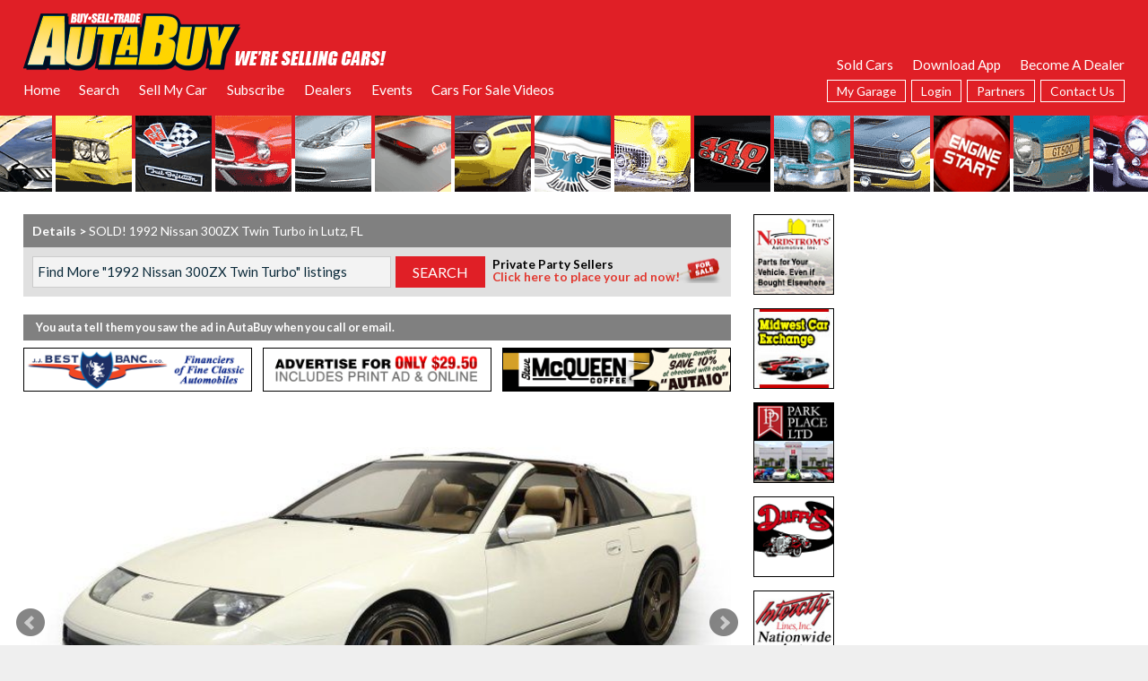

--- FILE ---
content_type: text/html;charset=UTF-8
request_url: https://www.autabuy.com/classifieds/99317482-1992-nissan-300zx-twin-turbo
body_size: 25432
content:
<!DOCTYPE html>
<!--[if lt IE 7]> <html class="no-js lt-ie10 lt-ie9 lt-ie8 lt-ie7" xml:lang="en" lang="en"> <![endif]-->
<!--[if IE 7]> <html class="no-js lt-ie10 lt-ie9 lt-ie8" xml:lang="en" lang="en"> <![endif]-->
<!--[if IE 8]> <html class="no-js lt-ie10 lt-ie9" xml:lang="en" lang="en"> <![endif]-->
<!--[if IE 9]> <html class="no-js lt-ie10 lt-ie9" xml:lang="en" lang="en"> <![endif]-->
<!--[if gt IE 9]><!--> <html class="no-js" xml:lang="en" lang="en"> <!--<![endif]-->
<head>
<!-- Google Analytics tag -->
<!-- Google tag (gtag.js) -->
<script async src="https://www.googletagmanager.com/gtag/js?id=G-CTLB7WNYTH"></script>
<script>
window.dataLayer = window.dataLayer || [];
function gtag(){dataLayer.push(arguments);}
gtag('js', new Date());
gtag('config', 'G-CTLB7WNYTH');
</script>
<meta charset="UTF-8" />
<title>SOLD! 1992 Nissan 300ZX Twin Turbo in Lutz, FL</title>
<meta name="description" content="1992 Nissan 300ZX Twin Turbo SOLD from Lutz, FL. 4663-TPA 1992 NISSAN 300ZX TWIN TURBO This 1992 Nissan 300ZX Twin Turbo, draped in a luxurious Whi..." />
<meta property="og:title" content="SOLD! 1992 Nissan 300ZX Twin Turbo in Lutz, FL" />
<meta property="og:type" content="website" />
<meta property="og:description" content="1992 Nissan 300ZX Twin Turbo SOLD from Lutz, FL. 4663-TPA 1992 NISSAN 300ZX TWIN TURBO This 1992 Nissan 300ZX Twin Turbo, draped in a luxurious Whi..." />
<meta name="twitter:card" content="summary" />
<meta name="twitter:site" content="@autabuy" />
<meta name="twitter:title" content="SOLD! 1992 Nissan 300ZX Twin Turbo in Lutz, FL" />
<meta name="twitter:description" content="1992 Nissan 300ZX Twin Turbo SOLD from Lutz, FL. 4663-TPA 1992 NISSAN 300ZX TWIN TURBO This 1992 Nissan 300ZX Twin Turbo, draped in a luxurious Whi..." />
<meta name="Rating" CONTENT="General" />
<meta name="Classification" CONTENT="Automotive" />
<meta name="distribution" CONTENT="Global" />
<meta name="revisit-after" content="1 Day" />
<meta property="fb:pages" content="56011611771" />
<meta property="fb:admins" content="1064840689" />
<meta property="fb:app_id" content="115228966133" />
<meta http-equiv="X-UA-Compatible" content="IE=edge" />
<meta name="viewport" content="width=device-width, initial-scale=1, maximum-scale=3, user-scalable=yes, interactive-widget=resizes-content" />
<meta name="google-site-verification" content="Tr3csTK1UntgFfq4jOAfDq-VFMVfPlpUtPd-qQ4_LT8" />
<meta name="google-play-app" content="com.autabuy.www.twa" />
<meta name="apple-itunes-app" content="app-id=1638150928" />
<meta name="robots" content="max-image-preview:large" />
<meta name="verify-v1" content="90ZLcpa97pnA7jeXi4llxONWWr5P4orZ5PGaPPo9+k8=" />
<style type="text/css">
:root {
--theme-color: #E01F26;
--theme-color-rgb: 224, 31, 38;
--theme-color-light5: #E12A30;
--theme-color-light10: #E3353B;
--theme-color-light15: #E44046;
--theme-color-light20: #E64B51;
--theme-color-light25: #E7575C;
--theme-color-light30: #E96267;
--theme-color-light35: #EA6D71;
--theme-color-light40: #EC787C;
--theme-color-light45: #ED8387;
--theme-color-light50: #EF8F92;
--theme-color-light55: #F19A9D;
--theme-color-light60: #F2A5A8;
--theme-color-light65: #F4B0B3;
--theme-color-light70: #F5BBBD;
--theme-color-light75: #F7C7C8;
--theme-color-light80: #F8D2D3;
--theme-color-light85: #FADDDE;
--theme-color-light90: #FBE8E9;
--theme-color-light95: #FDF3F4;
--theme-color-light100: #FFFFFF;
--theme-color-dark5: #D41D24;
--theme-color-dark10: #C91B22;
--theme-color-dark15: #BE1A20;
--theme-color-dark20: #B3181E;
--theme-color-dark25: #A8171C;
--theme-color-dark30: #9C151A;
--theme-color-dark35: #911418;
--theme-color-dark40: #861216;
--theme-color-dark45: #7B1114;
--theme-color-dark50: #700F13;
--theme-color-dark55: #640D11;
--theme-color-dark60: #590C0F;
--theme-color-dark65: #4E0A0D;
--theme-color-dark70: #43090B;
--theme-color-dark75: #380709;
--theme-color-dark80: #2C0607;
--theme-color-dark85: #210405;
--theme-color-dark90: #160303;
--theme-color-dark95: #0B0101;
--theme-color-dark100: #000000;
}
</style>
<link rel="stylesheet" type="text/css" href="/styles/font.css?v8.1930110102" />
<link rel="stylesheet" type="text/css" href="/styles/default.css?v8.1930110102" />
<link rel="dns-prefetch" href="//ajax.googleapis.com" />
<link rel="alternate" href="https://www.autabuy.com/classifieds/99317482-1992-nissan-300zx-twin-turbo" hreflang="en-us" />
<link rel="alternate" href="https://www.autabuy.com/classifieds/99317482-1992-nissan-300zx-twin-turbo" hreflang="en" />
<meta name="google-translate-customization" content="64c4deac18bf2867-c74529110d3ed8cb-gd6b84fec00564447-f" />
<!-- mozilla search description -->
<link rel="search" type="application/opensearchdescription+xml" title="Search AutaBuy.com" href="/AutaBuySearchDescription.xml" />
<!-- RSS feed locations -->
<LINK REL="alternate" TYPE="application/rss+xml" TITLE="AutaBuy's Newest Listings RSS Feed" HREF="https://www.autabuy.com/RSS/Newest_Listings.cfm" />
<LINK REL="alternate" TYPE="application/rss+xml" TITLE="AutaBuy's Featured Vehicles RSS Feed" HREF="https://www.autabuy.com/RSS/Featured_Vehicles.cfm" />
<LINK REL="alternate" TYPE="application/rss+xml" TITLE="AutaBuy's Vehicles Only RSS Feed" HREF="https://www.autabuy.com/RSS/Vehicle_Only_Listings.cfm" />
<LINK REL="alternate" TYPE="application/rss+xml" TITLE="AutaBuy's Memorabilia RSS Feed" HREF="https://www.autabuy.com/RSS/Memorabilia_Listings.cfm" />
<LINK REL="alternate" TYPE="application/rss+xml" TITLE="AutaBuy's Repairables RSS Feed" HREF="https://www.autabuy.com/RSS/Repairable_Only_Listings.cfm" />
<script type="text/javascript" src="/common/showads.js?v2"></script>
<script type="text/javascript" src="/common/console-log.js"></script>
<script type="text/javascript" src="/common/autosize.js"></script>
<script src="https://ajax.googleapis.com/ajax/libs/jquery/2.2.4/jquery.min.js"></script>
<script src="//ajax.googleapis.com/ajax/libs/jqueryui/1.13.2/jquery-ui.min.js"></script>
<link href="//ajax.googleapis.com/ajax/libs/jqueryui/1.13.2/themes/smoothness/jquery-ui.css" rel="stylesheet" type="text/css" />
<script src="/common/jquery.autosize.js"></script>
<script type="text/javascript" src="/common/touchSwipe/jquery.touchSwipe.min.js"></script>
<link rel="stylesheet" href="/inc/fancybox/source/jquery.fancybox.css?v=2.1.5" type="text/css" media="screen" />
<script type="text/javascript" src="/inc/fancybox/source/jquery.fancybox.pack.js?v=2.1.5"></script>
<link rel="stylesheet" href="/inc/fancybox/source/helpers/jquery.fancybox-buttons.css?v=1.0.5" type="text/css" media="screen" />
<script type="text/javascript" src="/inc/fancybox/source/helpers/jquery.fancybox-buttons.js?v=1.0.5"></script>
<script type="text/javascript" src="/inc/fancybox/source/helpers/jquery.fancybox-media.js?v=1.0.6"></script>
<link rel="stylesheet" href="/inc/fancybox/source/helpers/jquery.fancybox-thumbs.css?v=1.0.7" type="text/css" media="screen" />
<script type="text/javascript" src="/inc/fancybox/source/helpers/jquery.fancybox-thumbs.js?v=1.0.7"></script>
<script type="text/javascript" src="/inc/jquery.placeholder.js?ver=4.3"></script>
<script type="text/javascript" src="/common/bxslider/jquery.bxslider.min.js?ver=4.2.12"></script>
<link href="/common/bxslider/jquery.bxslider.css" rel="stylesheet" type="text/css" />
<script type="text/javascript" src="/inc/html5shiv/html5shiv.min.js"></script>
<script type="text/javascript" src="/inc/slick/slick.min.js"></script>
<link href="/inc/slick/slick.css" rel="stylesheet" type="text/css" />
<link href="/inc/slick/slick-theme.css" rel="stylesheet" type="text/css" />
<link rel="stylesheet" href="/common/wow/animate.css" />
<script src="/common/wow/wow.js"></script>
<link href="/common/fa/css/all.min.css" rel="stylesheet" type="text/css">
<script type="text/javascript" src="/js/common.js?v8.1930110102"></script>
<link rel="apple-touch-icon" sizes="180x180" href="/apple-touch-icon.png" />
<link rel="icon" type="image/png" sizes="32x32" href="/favicon-32x32.png" />
<link rel="icon" type="image/png" sizes="16x16" href="/favicon-16x16.png" />
<link rel="manifest" href="/manifest.json?v=1.01" />
<link rel="mask-icon" href="/safari-pinned-tab.svg" color="#5bbad5" />
<link rel="shortcut icon" href="/favicon.ico" />
<link rel="apple-touch-startup-image" sizes="512x512" href="/Images/icons/android-chrome-512x512.png" />
<link rel="apple-touch-startup-image" sizes="384x384" href="/Images/icons/android-chrome-384x384.png" />
<link rel="apple-touch-startup-image" sizes="192x192" href="/Images/icons/android-chrome-192x192.png" />
<meta name="apple-mobile-web-app-title" content="AutaBuy.com" />
<meta name="msapplication-TileColor" content="#da532c" />
<meta name="msapplication-config" content="/browserconfig.xml?v=5" />
<meta name="theme-color" content="#EC787C" />
<meta name="msapplication-navbutton-color" content="#E01F26" />
<meta name="apple-mobile-web-app-capable" content="yes" />
<meta name="mobile-web-app-capable" content="yes" />
<meta name="apple-mobile-web-app-status-bar-style" content="black" />
<script type="text/javascript">
if ('serviceWorker' in navigator && 'PushManager' in window) {
navigator.serviceWorker.register('/service-worker.js?v2.0').then(function(swReg) {
//console.log('Service Worker is registered', swReg);
swRegistration = swReg;
}).catch(function(error) {
console.error('Service Worker Error', error);
});
} else {
//console.warn('Push messaging is not supported');
}
// Setup a listener to track Add to Homescreen events.
window.addEventListener('beforeinstallprompt', function(e){
e.userChoice.then(function(choiceResult){
//if(ga){ ga('send', 'event', 'A2H', choiceResult.outcome); }
if(gtag)gtag('event', 'A2H', {
'event_category':'A2H',
'event_label':'A2H',
'value':choiceResult.outcome
});
});
});
</script>
<style type="text/css">
.top-info-bar {background-color:rgba(var(--theme-color-rgb), 0.8);}
input[type=button], input[type=submit], .btn, button, .results-button, .resultsTable .results-button {background-color:var(--theme-color);}
input[type=button]:hover, input[type=submit]:hover, .btn:hover, button:hover, .results-button:hover, .resultsTable .results-button:hover {background-color:var(--theme-color-light30);}
input[type=button].inverted, input[type=submit].inverted, .btn.inverted, button.inverted {background:white;border:1px solid var(--theme-color);color:var(--theme-color) !important;}
input[type=button].inverted:hover, input[type=submit].inverted:hover, .btn.inverted:hover, button.inverted:hover {background:var(--theme-color);color:white !important;}
.ColoredLink,.colored {color:var(--theme-color);}
a.ResultsLink:hover {color:var(--theme-color);}
a.ResultsLinkOn {color:var(--theme-color);}
input:focus,select:focus,textarea:focus {box-shadow: 0 0 8px var(--theme-color);border:1px solid var(--theme-color);}
.CellBackground {background-color:var(--theme-color);}
.colorback {background-color:var(--theme-color);}
.hamburger-menu {border-color:var(--theme-color-light20);}
h1.fancy,h2.fancy,h3.fancy {background-color:var(--theme-color-light50);}
header ul li ul {background-color:var(--theme-color-dark20);}
header ul li ul a:hover {background-color:var(--theme-color-light5);}
.mobile-up-arrow, .mobile-back-arrow {background-color:var(--theme-color);}
</style>
<style type="text/css" id="async-style-tag">
@media screen and (min-width:720px) {
.custom-async-hide { opacity:0 !important; }
}
</style>
<script type="text/javascript">
(function(){
document.documentElement.className = document.documentElement.className.replace(/no-js/g, 'js');
//document.documentElement.className += ' custom-async-hide';
})();
</script>
<script type="text/javascript">
$(function(){
for(i=1;i<=15;i++){
setTimeout(function(){ fillRightButtons(); }, i*1000);
}
});
function fillRightButtons(){
if(!$('main section.main .buttons.right:visible').length)return;
var buttonH = 90+15; //set height of buttons + margin
var bh = $('main section.main .buttons.right').height();
if($('main section.main .buttons.right a[data-dealerid]').length){
bh = bh - $('main section.main .buttons.right a[data-dealerid]').length * buttonH;
}
var toGet = parseInt(bh / buttonH) + 1;
if(toGet <= 0)return;
//list of used buttons
var usedList = '';
$('main section.main .buttons.right a[data-dealerid]').each(function(index, element) {
if(usedList)usedList+=',';
usedList+= $(element).attr('data-dealerid');
});
var p = {
'search':'',
'count':toGet,
'used':usedList
};
$.post('/common/_getButtonsRight.cfm', p, function(d){
$('main section.main .buttons.right').append(d);
});
}
</script>
<link href="/classifieds/style.css?v8.1930110102684" rel="stylesheet" type="text/css" />
<script src="/classifieds/js.js?v8.1930110102684" type="text/javascript"></script>
<script type="text/javascript" src="/Common/OpenGallery.js"></script>
<script type="text/javascript" src="/Common/Opacity.js"></script>
<link rel="image_src" href="https://www.autabuy.com/photos/2024/06/08/99317482_6764314444621_Original.jpg" />
<link name="twitter:image" href="https://www.autabuy.com/photos/2024/06/08/99317482_6764314444621_Original.jpg" />
<meta property="og:image" content="https://www.autabuy.com/photos/2024/06/08/99317482_6764314444621_Original.jpg" />
<meta property="og:image:alt" content="SOLD! 1992 Nissan 300ZX Twin Turbo in Lutz, FL" />
<meta name="twitter:image:width" content="790" />
<meta name="twitter:image:height" content="444" />
<meta property="og:image:width" content="790" />
<meta property="og:image:height" content="444" />
<link rel="image_src" href="https://www.autabuy.com/photos/2024/06/08/99317482_6764314449970_Original.jpg" />
<link name="twitter:image" href="https://www.autabuy.com/photos/2024/06/08/99317482_6764314449970_Original.jpg" />
<meta property="og:image" content="https://www.autabuy.com/photos/2024/06/08/99317482_6764314449970_Original.jpg" />
<meta property="og:image:alt" content="SOLD! 1992 Nissan 300ZX Twin Turbo in Lutz, FL" />
<meta name="twitter:image:width" content="790" />
<meta name="twitter:image:height" content="527" />
<meta property="og:image:width" content="790" />
<meta property="og:image:height" content="527" />
<link rel="image_src" href="https://www.autabuy.com/photos/2024/06/08/99317482_6764314442883_Original.jpg" />
<link name="twitter:image" href="https://www.autabuy.com/photos/2024/06/08/99317482_6764314442883_Original.jpg" />
<meta property="og:image" content="https://www.autabuy.com/photos/2024/06/08/99317482_6764314442883_Original.jpg" />
<meta property="og:image:alt" content="SOLD! 1992 Nissan 300ZX Twin Turbo in Lutz, FL" />
<meta name="twitter:image:width" content="790" />
<meta name="twitter:image:height" content="527" />
<meta property="og:image:width" content="790" />
<meta property="og:image:height" content="527" />
<link rel="image_src" href="https://www.autabuy.com/photos/2024/06/08/99317482_6764314447009_Original.jpg" />
<link name="twitter:image" href="https://www.autabuy.com/photos/2024/06/08/99317482_6764314447009_Original.jpg" />
<meta property="og:image" content="https://www.autabuy.com/photos/2024/06/08/99317482_6764314447009_Original.jpg" />
<meta property="og:image:alt" content="SOLD! 1992 Nissan 300ZX Twin Turbo in Lutz, FL" />
<meta name="twitter:image:width" content="790" />
<meta name="twitter:image:height" content="527" />
<meta property="og:image:width" content="790" />
<meta property="og:image:height" content="527" />
<link rel="image_src" href="https://www.autabuy.com/photos/2024/06/08/99317482_676431444358_Original.jpg" />
<link name="twitter:image" href="https://www.autabuy.com/photos/2024/06/08/99317482_676431444358_Original.jpg" />
<meta property="og:image" content="https://www.autabuy.com/photos/2024/06/08/99317482_676431444358_Original.jpg" />
<meta property="og:image:alt" content="SOLD! 1992 Nissan 300ZX Twin Turbo in Lutz, FL" />
<meta name="twitter:image:width" content="790" />
<meta name="twitter:image:height" content="527" />
<meta property="og:image:width" content="790" />
<meta property="og:image:height" content="527" />
<meta property="og:url" content="https://www.autabuy.com/classifieds/99317482-1992-nissan-300zx-twin-turbo" />
<link rel="canonical" href="https://www.autabuy.com/classifieds/99317482-1992-nissan-300zx-twin-turbo" />
<meta name="twitter:url" content="https://www.autabuy.com/classifieds/99317482-1992-nissan-300zx-twin-turbo" />
<meta name="twitter:label1" content="Price" />
<meta name="twitter:data1" content="$39,995" />
<!-- NextMillennium Ads -->
<script>var a=document.createElement('script');a.src='https://powerad.ai/script.js';a.setAttribute('async','');top.document.querySelector('head').appendChild(a);</script>
<!-- End of NextMillennium Ads -->
</head>
<body class="dir_classifieds dir_classifieds file_default domaincat-1 sver-autabuy-com basicsver-autabuy">
<img src="/images/printablelogo.png" class="main-logo showprint" alt="AutaBuy.com Logo">
<header class="sticky header">
<div class="wrapper first">
<div class="wrapper-inner first">
<div class="wrapper clearfix">
<div class="wrapper-inner">
<nav>
<table cellspacing="0" cellpadding="0" border="0" width="100%">
<tr>
<td class="left">
<div class="logo-wrapper">
<a href="/" title="AutaBuy. We're Selling Cars.">
<img src="/images/logo-selling-white-v4.png" alt="AutaBuy. We're Selling Cars. Logo" class="m-hide">
<img src="/images/logo-selling-white-m-v4.png" alt="AutaBuy. We're Selling Cars. Logo" class="m-show">
</a>
</div>
<div>
<ul>
<li><a href="/">Home</a></li>
<li><a href="/search/advanced/">Search</a>
<ul>
<li><a href="/search/advanced/">Advanced Search</a></li>
<li><a href="/classifieds/cars-for-sale/?Year1=2025&Year2=2026&Category=1,2,3">New Cars For Sale</a></li>
<li><a href="/classifieds/cars-for-sale/?Year1=1981&Year2=2025">Used Cars For Sale</a></li>
<li><a href="/classifieds/cars-for-sale/?private=true">Private Party Ads</a></li>
<li><a href="/classifieds/cars-for-sale/?Category=1%2C17%2C16%2C2%2C3%2C31%2C13%2C30%2C28%2C29%2C14%2C32%2C19%2C8%2C24%2C11%2C20%2C25%2C21&Year2=1996">Classic Cars For Sale</a></li>
<li><a href="/classifieds/cars-for-sale/?Category=17">Muscle Cars For Sale</a></li>
<li><a href="/classifieds/cars-for-sale/?Category=13">Import Cars For Sale</a></li>
<li><a href="/classifieds/cars-for-sale/?Category=20">Race Cars For Sale</a></li>
<li><a href="/search/advanced/?cat=trucks">Trucks &amp; SUVs For Sale</a></li>
<li><a href="/search/advanced/?cat=repairables">Repairables For Sale</a></li>
<li><a href="/search/advanced/?cat=motorcycles">Motorcycles &amp; ATVs For Sale</a></li>
<li><a href="/classifieds/cars-for-sale/?category=22">Snowmobiles For Sale</a>
<li><a href="/classifieds/cars-for-sale/?Category=14">Celebrity Cars For Sale</a></li>
<li><a href="/search/advanced/?cat=parts">Parts For Sale</a></li>
<li><a href="/Services/">Services</a></li>
<li><a href="/Dealers/">Search Dealers</a></li>
<li><a href="/FeaturedAds/">Featured Ads</a></li>
<li><a href="/ai/">Auta Intelligence</a></li>
</ul>
</li>
<li><a href="/advertise/">Sell My Car</a>
<ul>
<li><a href="/Advertise/" title="">Private Party - List My Vehicle</a></li>
<li><a href="/SignMeUp/" title="">Dealer Signup Offer</a></li>
<li><a href="https://upload.autabuy.com/" title="" target="_blank">Upload Photos</a></li>
<li><a href="/Testimonials/" title="">Sold Cars</a></li>
<li><a href="/research/" title="Research Classic &amp; Muscle Cars">Research</a></li>
</ul>
</li>
<li><a href="/subscribe/">Subscribe</a>
<ul>
<li><a href="/Subscribe/" title="">Subscribe Now</a></li>
<li><a href="/Subscribe/?action=renew" title="">Renew Subscription</a></li>
<li><a href="/Gift/" title="">Gift Subscription</a></li>
<li><a href="/Subscribe/?digital" title="">Digital Edition Subscription</a></li>
<li><a href="/Contacts/?action=address-change" title="">Request Address Change</a></li>
<li><a href="https://www.autabuy.com/Magazine/?focus=login" title="">Subscriber Login</a></li>
</ul>
</li>
<li><a href="/dealers/">Dealers</a>
<ul>
<li><a href="/Dealers/DealerList.cfm">Browse Dealers</a></li>
<li><a href="/Dealers/">Search Dealers</a></li>
<li><a href="/SignMeUp/">Become an AutaBuy.com Dealer</a></li>
<li><a href="/Advertise/Dealers/">AutaBuy Print Advertising</a></li>
<li><a href="/BannerAds/">AutaBuy.com Online Ads</a></li>
<li><a href="/DealerAdmin/">Dealer Login</a></li>
</ul>
</li>
<li><a href="/events/">Events</a>
<ul>
<li><a href="/Events/" title="">Upcoming Events &amp; Shows</a></li>
<li><a href="/events/?filter=auction" title="">Auctions</a></li>
<li><a href="/events/?filter=swap+meet" title="">Swap Meets</a></li>
<li><a href="/Dealers/DealerSearch.cfm?ByName=Museum" title="">Museums</a></li>
<li><a href="https://bit.ly/446VUdv" title="" target="_blank">Muscle Car Podcast</a></li>
<li><a href="/News/" title="">News &amp; Reviews</a></li>
<li><a href="/free/" title="Order Free Show Cards">Order Free Show Cards</a></li>
</ul>
</li>
<li><a href="/cars-for-sale-videos/" class="_new">Cars For Sale Videos</a></li>
</ul>
</div>
<a href="/garage/" class="garage garage-icon mobile empty" title="View My Garage">
<div class="cart-count">0</div>
</a>
<a href="#" class="hamburger-menu">
<div class="hamburger-line"></div>
<div class="hamburger-line"></div>
<div class="hamburger-line"></div>
</a>
</td>
<td class="right" style="text-align:right;" valign="bottom">
<div style="margin-bottom:7px;">
<a href="/Testimonials/">Sold Cars</a> &nbsp; &nbsp; &nbsp;
<span class="app-hide"><a href="/App/">Download App</a> &nbsp; &nbsp; &nbsp;</span>
<a href="/SignMeUp/">Become A Dealer</a>
</div>
<div>
<ul>
<li><a href="/Garage/" class="garage-icon desktop empty">My Garage<div class="cart-count">0</div></a></li>
<li><a href="/Account/">Login</a>
<ul>
<li><a href="/Account/" title="">Private Ad Manager</a></li>
<li><a href="https://www.autabuy.com/Magazine/?focus=login" title="">Subscriber Login</a></li>
<li><a href="/account/login/?Redirect=%2Fgarage%2F" title="">My Garage</a></li>
<li><a href="/account/login/?Redirect=%2Falerts%2F" title="">Email Alerts</a></li>
<li><a href="/DealerAdmin/" title="">Dealer Login</a></li>
</ul>
</li>
<li><a href="/Partners/">Partners</a>
<ul>
<li><a href="https://www.auta.com/" target="_blank" title="">Auta.com</a></li>
<li><a href="http://www.oldcar.com/" target="_blank" title="">Oldcar.com</a></li>
<li><a href="https://www.auta.ca/" target="_blank" title="">Auta.ca Canada</a></li>
<li><a href="https://www.auta.mx/" target="_blank" title="">Auta.mx Spanish</a></li>
</ul>
</li>
<li><a href="/Contacts/">Contact Us</a>
<ul>
<li><a href="/faq/" title="Frequently Asked Questions">FAQ's</a></li>
</ul>
</li>
</ul>
</div>
</td>
</tr>
</table>
</nav>
</div>
</div>
<div class="wrapper-carfronts m-hide">
<div style="background-image:url('/carfronts/125.gif');"></div>
<div style="background-image:url('/carfronts/CarsForSale1 - 20191205_170013.gif');"></div>
<div style="background-image:url('/carfronts/44.gif');"></div>
<div style="background-image:url('/carfronts/116.gif');"></div>
<div style="background-image:url('/carfronts/9.gif');"></div>
<div style="background-image:url('/carfronts/17.gif');"></div>
<div style="background-image:url('/carfronts/99.gif');"></div>
<div style="background-image:url('/carfronts/101.gif');"></div>
<div style="background-image:url('/carfronts/CarsForSale15 - 20191205_170013.gif');"></div>
<div style="background-image:url('/carfronts/30.gif');"></div>
<div style="background-image:url('/carfronts/55.gif');"></div>
<div style="background-image:url('/carfronts/19.gif');"></div>
<div style="background-image:url('/carfronts/45.gif');"></div>
<div style="background-image:url('/carfronts/CarsForSale26 - 20191205_170013.gif');"></div>
<div style="background-image:url('/carfronts/6.gif');"></div>
<div style="background-image:url('/carfronts/80.gif');"></div>
<div style="background-image:url('/carfronts/47.gif');"></div>
<div style="background-image:url('/carfronts/117.gif');"></div>
<div style="background-image:url('/carfronts/CarsForSale2 - 20191205_170013.gif');"></div>
<div style="background-image:url('/carfronts/122.gif');"></div>
<div style="background-image:url('/carfronts/25.gif');"></div>
<div style="background-image:url('/carfronts/26.gif');"></div>
<div style="background-image:url('/carfronts/96.gif');"></div>
<div style="background-image:url('/carfronts/110.gif');"></div>
<div style="background-image:url('/carfronts/128.gif');"></div>
<div style="background-image:url('/carfronts/51.gif');"></div>
<div style="background-image:url('/carfronts/10.gif');"></div>
<div style="background-image:url('/carfronts/22.gif');"></div>
<div style="background-image:url('/carfronts/CarsForSale9 - 20191205_170013.gif');"></div>
<div style="background-image:url('/carfronts/AutaBuyPhotoSquares442 - 20200111_155858.gif');"></div>
<div class="colorback"></div>
</div>
</div>
</div>
</header>
<div class="sticky-header-spacer header hideonprint colorback">
<div class="wrapper first">
<div class="wrapper-inner first">
<div>
<img src="/images/logo-selling-white-v4.png" alt="AutaBuy - Used Cars for Sale. Logo" class="m-hide">
<img src="/images/logo-selling-white-m-v4.png" alt="AutaBuy - Used Cars for Sale. Logo" class="m-show">
</div>
</div>
</div>
</div>
<main>
<script>
window.__smsNonce = 'YQ41Q39y59T2rnat8KsRgon76ie2Gr98';
window.__smsTs = '1768663558131';
window.__smsSig = '137dc2d74f370c4d3c139e03eb7144139d81179ef9d7d1400f914407bdf8eb9d7aeb7dbae41dfce050fd07a077f050ba';
</script>
<script type='application/ld+json'>
[{
"@context":"http://schema.org",
"@type":"AutoDealer",
"name":"Streetside Classic Cars Tampa",
"telephone":"813-501-1630",
"image":"https://www.autabuy.com/Dealers/Images/StreetsideClassics_banner_1008x3704.jpg",
"url":"https://www.streetsideclassics.com/locations/tampa-florida",
"address":{
"@type":"PostalAddress",
"addressLocality":"Lutz",
"addressRegion":"FL",
"postalCode":"33559",
"streetAddress":"4610 Pet Lane Ste. 105"
}
}]
</script>
<script type='application/ld+json'>
[{
"@context":"http://schema.org",
"@type":"Vehicle",
"name":"1992 Nissan 300ZX Twin Turbo",
"description":"4663-TPA 1992 NISSAN 300ZX TWIN TURBO This 1992 Nissan 300ZX Twin Turbo, draped in a luxurious White Pearl paint with a metallic sheen that dances under the sun, is a true embodiment of the legendary Z-car spirit. The sleek lines and aggressive stance, accentuated by the dark gold 18\" Kansei wheels wrapped in 235/40ZR18 front and 265/35ZR18 rear tires from 2022, create a magnetic presence that's impossible to ignore. The T-tops add a touch of open-air exhilaration, inviting you to embrace the thrill of the drive. As you settle into the inviting brown leather bucket seats, the fusion of luxury and performance becomes evident. The interior, born with trim code C, envelops you in a cocoon of comfort and style. The Pioneer SAT/CD receiver, cleanly installed, stands ready to provide the perfect soundtrack to your automotive adventures. The vinyl and suede trim pieces, expertly preserved, add a touch of refinement, while the carpeted rear storage area ensures ample space for your essentials. Beneath the sculpted hood, a 3.0-liter inline-6 twin-turbo engine, meticulously rebuilt in 2023 by Metzler Performance in GA, unleashes a formidable 400+ horsepower and 440 lb-ft of torque, as...",
"sku":"99317482",
"offers":{
"@type": "Offer",
"url": "https://www.autabuy.com/classifieds/99317482-1992-nissan-300zx-twin-turbo",
"priceCurrency": "USD",
"price": "39995",
"priceValidUntil": "2026-01-27",
"seller": {
"@type": "AutoDealer",
"image":"https://www.autabuy.com/Dealers/Images/StreetsideClassics_banner_1008x3704.jpg",
"address":{
"@type":"PostalAddress",
"addressLocality":"Lutz",
"addressRegion":"FL",
"postalCode":"33559",
"streetAddress":"4610 Pet Lane Ste. 105"
},
"name":"Streetside Classic Cars Tampa",
"telephone":"813-501-1630"
},
"itemCondition": "https://schema.org/UsedCondition",
"availability": "https://schema.org/InStock"
},
"image": [
"https://www.autabuy.com/photos/2024/06/08/99317482_6764314444621.jpg",
"https://www.autabuy.com/photos/2024/06/08/99317482_6764314449970.jpg",
"https://www.autabuy.com/photos/2024/06/08/99317482_6764314442883.jpg",
"https://www.autabuy.com/photos/2024/06/08/99317482_6764314447009.jpg",
"https://www.autabuy.com/photos/2024/06/08/99317482_676431444358.jpg"
],
"color":"White Pearl",
"vehicleInteriorColor":"",
"vehicleEngine":"",
"manufacturer":"Nissan",
"model":"300ZX Twin Turbo",
"productionDate":"1992",
"mileageFromOdometer":""
}]
</script>
<script type="application/ld+json">
{
"@context": "http://schema.org",
"@type": "Offer",
"availability": "https://schema.org/InStock",
"priceSpecification": {
"@type": "UnitPriceSpecification",
"priceCurrency": "USD",
"price": "39995"
},
"priceCurrency": "USD",
"itemOffered": {
"@type": "Car",
"productID": "99317482",
"name": "1992 Nissan 300ZX Twin Turbo",
"description": "4663-TPA 1992 NISSAN 300ZX TWIN TURBO This 1992 Nissan 300ZX Twin Turbo, draped in a luxurious White Pearl paint with a metallic sheen that dances under the sun, is a true embodiment of the legendary Z-car spirit. The sleek lines and aggressive stance, accentuated by the dark gold 18\" Kansei wheels wrapped in 235/40ZR18 front and 265/35ZR18 rear tires from 2022, create a magnetic presence that's impossible to ignore. The T-tops add a touch of open-air exhilaration, inviting you to embrace the thrill of the drive. As you settle into the inviting brown leather bucket seats, the fusion of luxury and performance becomes evident. The interior, born with trim code C, envelops you in a cocoon of comfort and style. The Pioneer SAT/CD receiver, cleanly installed, stands ready to provide the perfect soundtrack to your automotive adventures. The vinyl and suede trim pieces, expertly preserved, add a touch of refinement, while the carpeted rear storage area ensures ample space for your essentials. Beneath the sculpted hood, a 3.0-liter inline-6 twin-turbo engine, meticulously rebuilt in 2023 by Metzler Performance in GA, unleashes a formidable 400+ horsepower and 440 lb-ft of torque, as...",
"manufacturer": "Nissan",
"model": "300ZX Twin Turbo",
"productionDate": "1992",
"vehicleTransmission": "",
"color": "White Pearl",
"vehicleInteriorColor": "",
"url": "https://www.autabuy.com/classifieds/?vid=99317482"
}
}
</script>
<script type="application/ld+json">
[{
"@context":"http://schema.org",
"@type":"ImageGallery",
"url":"https://www.autabuy.com/classifieds/99317482-1992-nissan-300zx-twin-turbo",
"associatedMedia":[
{"contentUrl":"https://www.autabuy.com/photos/2024/06/08/99317482_6764314444621.jpg","keywords":"SOLD! 1992 Nissan 300ZX Twin Turbo in Lutz, FL"},
{"contentUrl":"https://www.autabuy.com/photos/2024/06/08/99317482_6764314449970.jpg","keywords":"SOLD! 1992 Nissan 300ZX Twin Turbo in Lutz, FL"},
{"contentUrl":"https://www.autabuy.com/photos/2024/06/08/99317482_6764314442883.jpg","keywords":"SOLD! 1992 Nissan 300ZX Twin Turbo in Lutz, FL"},
{"contentUrl":"https://www.autabuy.com/photos/2024/06/08/99317482_6764314447009.jpg","keywords":"SOLD! 1992 Nissan 300ZX Twin Turbo in Lutz, FL"},
{"contentUrl":"https://www.autabuy.com/photos/2024/06/08/99317482_676431444358.jpg","keywords":"SOLD! 1992 Nissan 300ZX Twin Turbo in Lutz, FL"}
]
}]
</script>
<script type="application/ld+json">
{
"@context": "http://schema.org",
"@type": "Article",
"mainEntityOfPage": {
"@type": "WebPage",
"@id": "https://www.autabuy.com/classifieds/99317482-1992-nissan-300zx-twin-turbo"
},
"headline": "SOLD! 1992 Nissan 300ZX Twin Turbo in Lutz, FL",
"image": [
"https://www.autabuy.com/photos/2024/06/08/99317482_6764314444621.jpg",
"https://www.autabuy.com/photos/2024/06/08/99317482_6764314449970.jpg",
"https://www.autabuy.com/photos/2024/06/08/99317482_6764314442883.jpg",
"https://www.autabuy.com/photos/2024/06/08/99317482_6764314447009.jpg",
"https://www.autabuy.com/photos/2024/06/08/99317482_676431444358.jpg"
],
"datePublished": "2024-06-07T01:42:00-06:00",
"dateModified": "2024-10-16T01:40:00-06:00",
"author": {
"@type": "Organization",
"name": "Streetside Classic Cars Tampa"
},
"publisher": {
"@type": "Organization",
"name": "AutaBuy.com",
"logo": {
"@type": "ImageObject",
"url": "https://www.autabuy.com/images/cover-autabuy.com.png"
}
},
"description": "4663-TPA 1992 NISSAN 300ZX TWIN TURBO This 1992 Nissan 300ZX Twin Turbo, draped in a luxurious White Pearl paint with a metallic sheen that dances under the sun, is a true embodiment of the legendary Z-car spirit. The sleek lines and aggressive stance, accentuated by the dark gold 18\" Kansei wheels wrapped in 235/40ZR18 front and 265/35ZR18 rear tires from 2022, create a magnetic presence that's impossible to ignore. The T-tops add a touch of open-air exhilaration, inviting you to embrace the thrill of the drive. As you settle into the inviting brown leather bucket seats, the fusion of luxury and performance becomes evident. The interior, born with trim code C, envelops you in a cocoon of comfort and style. The Pioneer SAT/CD receiver, cleanly installed, stands ready to provide the perfect soundtrack to your automotive adventures. The vinyl and suede trim pieces, expertly preserved, add a touch of refinement, while the carpeted rear storage area ensures ample space for your essentials. Beneath the sculpted hood, a 3.0-liter inline-6 twin-turbo engine, meticulously rebuilt in 2023 by Metzler Performance in GA, unleashes a formidable 400+ horsepower and 440 lb-ft of torque, as..."
}
</script>
<script type="application/ld+json">
{
"@context": "http://schema.org",
"@type": "BreadcrumbList",
"itemListElement": [{
"@type": "ListItem",
"position": 1,
"item": {
"@type": "WebSite",
"@id": "https://www.autabuy.com/",
"image": "https://www.autabuy.com/images/cover-autabuy.com.png",
"name": "AutaBuy.com"}
}
,{
"@type": "ListItem",
"position": 2,
"item": {
"@type": "WebPage",
"@id": "https://www.autabuy.com/classifieds/cars-for-sale/?Make=Nissan",
"name": "Nissan"}
}
,{
"@type": "ListItem",
"position": 3,
"item": {
"@type": "WebPage",
"@id": "https://www.autabuy.com/classifieds/cars-for-sale/?Make=Nissan&Model=300ZX_Twin_Turbo",
"name": "300ZX Twin Turbo"}
}
,{
"@type": "ListItem",
"position": 4,
"item": {
"@type": "WebPage",
"@id": "https://www.autabuy.com/classifieds/cars-for-sale/?Make=Nissan&Model=300ZX_Twin_Turbo&Year1=1992",
"name": "1992"}
}
,{
"@type": "ListItem",
"position": 5,
"item": {
"@type": "WebPage",
"@id": "https://www.autabuy.com/classifieds/99317482-1992-nissan-300zx-twin-turbo",
"image": "https://www.autabuy.com/photos/2024/06/08/99317482_6764314444621.jpg",
"name": "1992 Nissan 300ZX Twin Turbo "}
}]
}
</script>
<script type="text/javascript">
function submitInlineContact(f) {
if (trim(f.fname.value) == '') {
alert('Please enter your First Name.');
f.fname.select();
f.fname.focus();
return false;
}
if (trim(f.lname.value) == '') {
alert('Please enter your Last Name.');
f.lname.select();
f.lname.focus();
return false;
}
if (trim(f.email.value) == '' && trim(f.phone.value) == '') {
alert('Please enter your Email Address or Phone Number.');
f.email.select();
f.email.focus();
return false;
}
if (trim(f.email.value) != '' && validEmail(trim(f.email.value)) == false) {
alert('The email address "'+trim(f.email.value)+'" does not appear to be valid.\n\nPlease enter a valid email address, or leave it blank.');
f.email.select();
f.email.focus();
return false;
}
if (trim(f.body.value) == '') {
alert('Please enter your Message.');
f.body.select();
f.body.focus();
return false;
}
/*
//check to see if they entered a valid email address if "copy me" checked
if (f.copyme.checked && validEmail(trim(f.email.value)) == false) {
alert('In order to receive a copy of this email, you must enter a valid email address.\n\nPlease enter a valid email address,\nor uncheck the "Send a copy of this message to me" box.');
f.email.select();
f.email.focus();
return false;
}
*/
//ajax submit
opacity('inlineContact',100,50,250);
opacity('inlineContact_m',100,50,250);
f.Submit.value = 'Please wait...';
f.Submit.disabled = true;
formData = 'ajax=true&Subject='+trim(f.subject.value)+'&fname='+trim(f.fname.value)+'&lname='+trim(f.lname.value)+'&fullname='+trim(f.fname.value)+' '+trim(f.lname.value)+'&email='+trim(f.email.value)+'&phone='+trim(f.phone.value)+'&zip='+trim(f.zip.value)+'&body='+trim(f.body.value)+'&copyme='+f.copyme.checked+'&addgarage='+f.addgarage.checked;
if(trim(f.offer.value)){
formData+='&offer='+trim(f.offer.value);
}
$.post($(f).attr('action'), formData, function(data){
if($(f).find('[name="addgarage"]').length && f.addgarage.checked && $('a.garage-add:visible').length){
var ct = parseInt($('.garage-icon:first .cart-count').text());
ct++;
$('.garage-icon .cart-count').text(ct);
if(ct){ $('.garage-icon').removeClass('empty'); }
else{ $('.garage-icon').addClass('empty'); }
$('.auta_collection_add,.auta_collection_delete').toggle();
$('a.garage-add,a.garage-delete').toggle();
//refresh on-screen garage
$.get('/common/ajax-on-screen-garage.cfm',function(d){
$('.on-screen-garage').html(d);
});
}
if($('.previous-offers-wrapper').length){
var u = window.location.href;
if(u.indexOf('?') == -1) u+='?'
else u+='&';
u+='ajax=true'
$.get(u, function(d){
if(d) $('.previous-offers-wrapper').html($(d).find('.previous-offers-wrapper').html());
});
}
var res = data.trim();
var h='';
if(false && res.toLowerCase() != 'success' && res.length < 250){
h+='<p style="text-align:center;font-weight:bold;font-size:1.1em;color:red;">'+res+'</p>';
}else{
h+='<p style="text-align:center;font-weight:bold;font-size:1.3em;">Thank you.</p>';
h+='<p style="text-align:center;">Your message has been sent.</p>';
h+='<p style="text-align:center;">Be sure to check your spam folder for replies.</p>';
}
if(f.addgarage.checked){h+='<a href="/garage/" style="display:block;margin:0 auto;max-width:255px;border:2px solid gray;border-radius:10px;padding:15px;"><img src="/images/garage-icon-black.png" style="float:left;width:40px;opacity:0.4;margin-right:10px;"> This listing has been<br>parked in your garage</a>';}
h+='<p style="text-align:center;"><input type="button" value="Close" onclick="$.fancybox.close();"></p>';
$.fancybox.open({
content:h,
afterShow: function(){
$('.fancybox-wrap input[type="button"]:first').focus();
}
});
opacity('inlineContact',50,100,250);
opacity('inlineContact_m',50,100,250);
//reset the form
//f.fname.value = '';
//f.lname.value = '';
//f.email.value = '';
//f.phone.value = '';
f.offer.value = '';
f.body.value = '';
f.Submit.value = 'Send Email';
f.Submit.disabled = false;
});
return false;
}
function setFancyBox(){
$('.fancybox-photo').unbind('click.fb-start'); //kill first
$('.fancybox-photo').fancybox({
live: false, //required to kill
type:'ajax',
//autoSize:false,
autoWidth:false,
width:'100%',
height:'100%',
//minHeight:'775px',
minHeight:'2500px',
maxWidth:'2000px',
iframe: {preload:false,scrolling:'no'},
beforeLoad: function(){
if($(window).width() <= 782){ //large list on mobile
var photo_num = $(this.element).attr('data-current');
setTimeout(function(){
openLargeList(99317482, photo_num);
}, 100);
return false;
}
$('.right_side_banner.google').hide();
},
beforeShow: function(){
$('.fancybox-largephoto').removeClass('fancybox-largephoto');
$('.fancybox-wrap').addClass('fancybox-largephoto');
},
afterShow: function(){
/*$('.fancybox-largephoto .thumb-slider .slide').css('display','block').show();
var fb = this;
setTimeout(function(){
largePhotoSlider = $('.fancybox-largephoto .large-thumb-slider').bxSlider({
infiniteLoop: false,
preloadImages: 'all',
touchEnabled: (navigator.maxTouchPoints > 0),
pager:false
});
//var sld = parseInt(parseInt(fb.element.attr('data-current')) / 5)
//console.error(sld);
//largePhotoSlider.goToSlide(0);
}, 1);*/
$('.fancybox-largephoto').click(function(e) {
if(e.target && !$(e.target).is('a,img,iframe,span,h1,h2,h3')) $.fancybox.close();
});
/*$('.fancybox-largephoto img, .fancybox-largephoto a, .fancybox-largephoto .google-ad ins, .bx-controls a, .fancybox-largephoto a').click(function(e) {
e.stopPropagation();
});*/
$('.fancybox-largephoto .photo-wrapper img').click(function(e) {
$('.fancybox-wrap .ad-left, .fancybox-wrap .ad-right').hide();
$('.fancybox-wrap .photo-wrapper').animate({'margin':0},500);
});
/*$('.bx-controls a.bx-prev').click(function(e) {
e.stopPropagation();
largePhotoSlider.goToPrevSlide();
});
$('.bx-controls a.bx-next').click(function(e) {
e.stopPropagation();
largePhotoSlider.goToNextSlide();
});*/
setFancyBox();
setTimeout(function(){
if(!window.canRunAds){
//if(!$('.fancybox-wrap .ad-left ins[data-adsbygoogle-status]').length && !$('.fancybox-wrap .ad-right ins[data-adsbygoogle-status]').length){
$('.fancybox-wrap .ad-left, .fancybox-wrap .ad-right').hide();
$('.fancybox-wrap .photo-wrapper').animate({'margin':0},250);
}
}, 1);
},
afterClose: function(){
$('.right_side_banner.google').show();
},
helpers : { 
overlay: {
css: {
'background-image':'none', //default uses a png
//'background-color':'rgba(0,0,0,0.85)'
'background-color':'rgba(255,255,255,0.9)'
}
}
}
});
}
var ShowAdSense = 1;
function openLarge(url){
window.open('/ViewPhoto?I=' + escape(url) + '&ShowAdSense=' + ShowAdSense + '&K=' + escape('1992 Nissan 300ZX Twin Turbo '));
}
$(function(){
//thispoint
if($('form.contactform:first select#action option[value="3"]').length){
changeform(3);
}else{
changeform($('form.contactform:first select#action option:first').val());
}
});
var comments = [];
comments[1] = 'Is the 1992 Nissan 300ZX Twin Turbo you currently have listed on AutaBuy.com for $39,995 still available?';
comments[2] = 'I have a question on the 1992 Nissan 300ZX Twin Turbo you currently have listed on AutaBuy.com for $39,995.';
comments[3] = 'I would like to make an offer on the 1992 Nissan 300ZX Twin Turbo you currently have listed on AutaBuy.com for $39,995.';
comments[4] = 'I would like to have more photos of the 1992 Nissan 300ZX Twin Turbo you currently have listed on AutaBuy.com for $39,995.';
comments[5] = 'Do you have any financing options on the 1992 Nissan 300ZX Twin Turbo you currently have listed on AutaBuy.com for $39,995?';
</script>
<style type="text/css">
.in-garage-notice {background:#E01F26;}
a.garage-add,a.garage-delete {color:#E01F26;}
a.garage-add::before,a.garage-delete::before {background:#E01F26;}
a.garage-delete::before {background:#EC787C;}
.mobile-add-to-garage-float>a::before {background:#E01F26;}
.mobile-add-to-garage-float>a.garage-delete::before {background:#EC787C;}
.previous-offers {background:#EC787C;}
.on-page-gallery-slider-pager img.active {outline:3px solid #E01F26;}
#inlineContact {background-color:#F5BBBD;}
#inlineContact_m {background-color:#F5BBBD;}
.mobile-contact-custom > div {background-color:#E7575C;}
.mobile-contact-custom > div:hover {background-color:#F5BBBD}
.flex-make-offer .wrap a.make-offer-help {background:#EC787C;}
</style>
<section class="main">
<div class="wrapper">
<div class="wrapper-inner flex">
<div class="content flex-child">
<article>
<div class="m-full safari-m-fullz quicksearch-wrapper">
<div class="quicksearch-simple">
<script type="text/javascript">
window.__searchKey = 'qwv384n5278g56npD9qjC0da6glkg5zUB20Z8hg7j'
window.__searchNonce = 'YQ41Q39y59T2rnat8KsRgon76ie2Gr98';
window.__searchTs = '1768663558146';
window.__searchSig = 'f4417cdbdebd0c4d3c080d75f39101e82dbcd85dc4f44e7bdbde03f760b8f05e00dbceb8efde7cdf4e7b03dd7be78000';
function validateQuickSearch(theform){
$(theform).find('[type="hidden"][name="key"]').remove();
$(theform).find('[type="hidden"][name="x-api-nonce"]').remove();
$(theform).find('[type="hidden"][name="x-api-ts"]').remove();
$(theform).find('[type="hidden"][name="x-api-sig"]').remove();
$(theform).find('[type="hidden"][name="llm"]').remove();
let st = $(theform).find('[name="s"]').val();
st = st.replace(/\b(or|and|order*by)\b/g, ' ');
st = st.replace(/;+/g,' ');
st = st.replace(/-{2,}/g,' ');
st = st.replace(/( *-+ *)+/g,'-');
st = st.replace(/ {2,}/g,' ');
st = st.replace(/^find more |"|\(.{0,20}?\)|listings$/ig, '');
st = st.trim();
$(theform).find('[name="s"]').val(st);
//do we send to llm?
if(isNaturalLanguage(st) || st.trim().length > 45){
$(theform).append('<input type="hidden" name="key" value="'+window.__searchKey+'">');
$(theform).append('<input type="hidden" name="x-api-nonce" value="'+window.__searchNonce+'">');
$(theform).append('<input type="hidden" name="x-api-ts" value="'+window.__searchTs+'">');
$(theform).append('<input type="hidden" name="x-api-sig" value="'+window.__searchSig+'">');
$(theform).append('<input type="hidden" name="llm" value="'+window.__searchSig+'">');
$(theform).attr('method','post');
}
return true;
}
</script>
<FORM method="get" name="QuickSearch" action="/classifieds/cars-for-sale/" onsubmit="return validateQuickSearch(this);">
<TABLE class="hideprint" border="0" cellpadding="5" width="100%" cellspacing="0">
<TR>
<TD class="SitePositionBar">
<div class="flex m-flex">
<div>Details &gt; <h2 style="display:inline;">SOLD! 1992 Nissan 300ZX Twin Turbo in Lutz, FL</h2></div>
</div>
</TD>
</TR>
<TR>
<TD class="QuickSearchBar">
<table cellspacing="0" cellpadding="0" border="0" width="100%">
<tr>
<td><INPUT name="s" type="text" maxlength="100" value="Find More &quot;1992 Nissan 300ZX Twin Turbo&quot; listings" placeholder="Quick Search" title="Quick Search">
<INPUT class="SearchButton" type="Submit" value="Search"></td>
<script type="text/javascript">
$(function() {
function split( val ) {
return val.split( / \s*/ );
}
function extractLast( term ) {
return split( term ).pop();
}
$("[name=s]")
// don't navigate away from the field on tab when selecting an item
.bind( "keydown", function( event ) {
if ( event.keyCode === $.ui.keyCode.TAB && $( this ).data( "ui-autocomplete" ).menu.active ) {
event.preventDefault();
}
})
.autocomplete({
minLength: 1,
delay: 200,
autoFocus: false,
source: function( request, response ) {
$.getJSON("/common/autocomplete/dealers_makes_models.cfm", {
term: extractLast( request.term ),
s: request.term
}, response );
},
focus: function() {
// prevent value inserted on focus
return false;
},
select: function( event, ui ) {
if(ui.item.dealerid && ui.item.dealerid != 0){
var url = '/dealers/browse.cfm?id='+ui.item.dealerid;
window.location.href=url;
return;
}
var terms = split( this.value );
// remove the current input
terms.pop();
// add the selected item
terms.push( ui.item.value );
// add placeholder to get the comma-and-space at the end
terms.push( "" );
this.value = terms.join( " " );
return false;
}
});
});
</script>
<td class="quicksearch_advertise" align="right" style="">
<a href="/advertise/" class="qsbar-advertise-link">
<div>Private Party Sellers</div>
<div>Click here to place your ad now!</div>
</a>
</td>
</tr>
</table>
<!--&nbsp;&nbsp;&nbsp;-->
<!--<a title="" href="/Vehicles" class="ResultsLink">Click here for more search options</a>-->
</TD>
</TR>
</TABLE>
</FORM>
</div>
</div>
<TABLE width="100%" cellpadding="0" CELLSPACING="0" border="0" style="">
<TR> 
<TD width="" valign="top">
<TABLE id="container_table" width="100%" border="0" cellpadding="0" cellspacing="0">
<TR> 
<TD class="ResultsHeader hide_on_mobile">&nbsp; You auta tell them 
you saw the ad in AutaBuy when you call or email.</TD>
</TR>
<tr>
<td>
<aside class="ads auta-ad-slot ad-slot-3 ads-max-3 ads-returned-3 above-vehicle-ads_ m-hide">
<div class="ad ad-id-38"><a href="http://www.jjbest.com/3722?utm_medium=referral&utm_source=autabuy&utm_campaign=autabuy-ad-slot-3" target="_blank" onClick="$.get('/common/ad-slot-click.cfm?ad_id=38');" rel="noopener nofollow"><img src="/Images/VehicleBanners/JJBestBanc.gif" alt="Financing by J. J. Best & Co. ad"></a></div>
<div class="ad ad-id-35"><a href="https://www.autabuy.com/advertise/?utm_medium=referral&utm_source=autabuy&utm_campaign=autabuy-ad-slot-3" target="_blank" onClick="$.get('/common/ad-slot-click.cfm?ad_id=35');" rel="noopener nofollow"><img src="/Images/VehicleBanners/ServicingVehicles.gif" alt="ad"></a></div>
<div class="ad ad-id-72"><a href="https://www.stevemcqueencoffee.com?utm_medium=referral&utm_source=autabuy&utm_campaign=autabuy-ad-slot-3" target="_blank" onClick="$.get('/common/ad-slot-click.cfm?ad_id=72');" rel="noopener nofollow"><img src="/images/vehiclebanners/steve-mcqueen-coffee-540-v1.gif" alt="Steve McQueen Coffee ad"></a></div>
</aside>
</td>
</tr>
<TR> 
<TD style="" valign="top">
<span class="hslice" id="slice1">
<div style="margin-bottom:10px;position:relative;" class="hideprint on-page-gallery-slider-wrapper">
<div class="on-page-gallery-slider" id="slider1">
<div class="main-image" style="position:relative;">
<a style="display:block;position:absolute;top:0;left:0;width:100%;height:100%;background:url(/photos/2024/06/08/99317482_6764314444621_Original.jpg) center center no-repeat;background-size:cover;cursor:pointer;position:relative;" href="/photos/2024/06/08/99317482_6764314444621_Original.jpg" data-current="1" data-fancybox-href="photo.ajax.cfm?id=278826069&cur=1&ajax=true" data-thumbnail="/photos/2024/06/08/99317482_6764314444621_thumb.jpg" class="fancybox-photo" rel="large" title="1992 Nissan 300ZX Twin Turbo 1 of 5"></a>
<div style="position:absolute;bottom:10px;left:10px;font-size:9px !important;padding:3px 5px;background:rgba(204,204,204,0.5);color:white;pointer-events:none;">1/5</div>
</div>
<div class="main-image" style="position:relative;display:none;">
<a style="display:block;position:absolute;top:0;left:0;width:100%;height:100%;background:url(/photos/2024/06/08/99317482_6764314449970_Original.jpg) center center no-repeat;background-size:cover;cursor:pointer;position:relative;" href="/photos/2024/06/08/99317482_6764314449970_Original.jpg" data-current="2" data-fancybox-href="photo.ajax.cfm?id=278826070&cur=2&ajax=true" data-thumbnail="/photos/2024/06/08/99317482_6764314449970_thumb.jpg" class="fancybox-photo" rel="large" title="1992 Nissan 300ZX Twin Turbo 2 of 5"></a>
<div style="position:absolute;bottom:10px;left:10px;font-size:9px !important;padding:3px 5px;background:rgba(204,204,204,0.5);color:white;pointer-events:none;">2/5</div>
</div>
<div class="main-image" style="position:relative;display:none;">
<a style="display:block;position:absolute;top:0;left:0;width:100%;height:100%;background:url(/photos/2024/06/08/99317482_6764314442883_Original.jpg) center center no-repeat;background-size:cover;cursor:pointer;position:relative;" href="/photos/2024/06/08/99317482_6764314442883_Original.jpg" data-current="3" data-fancybox-href="photo.ajax.cfm?id=278826071&cur=3&ajax=true" data-thumbnail="/photos/2024/06/08/99317482_6764314442883_thumb.jpg" class="fancybox-photo" rel="large" title="1992 Nissan 300ZX Twin Turbo 3 of 5"></a>
<div style="position:absolute;bottom:10px;left:10px;font-size:9px !important;padding:3px 5px;background:rgba(204,204,204,0.5);color:white;pointer-events:none;">3/5</div>
</div>
<div class="main-image" style="position:relative;display:none;">
<a style="display:block;position:absolute;top:0;left:0;width:100%;height:100%;background:url(/photos/2024/06/08/99317482_6764314447009_Original.jpg) center center no-repeat;background-size:cover;cursor:pointer;position:relative;" href="/photos/2024/06/08/99317482_6764314447009_Original.jpg" data-current="4" data-fancybox-href="photo.ajax.cfm?id=278826072&cur=4&ajax=true" data-thumbnail="/photos/2024/06/08/99317482_6764314447009_thumb.jpg" class="fancybox-photo" rel="large" title="1992 Nissan 300ZX Twin Turbo 4 of 5"></a>
<div style="position:absolute;bottom:10px;left:10px;font-size:9px !important;padding:3px 5px;background:rgba(204,204,204,0.5);color:white;pointer-events:none;">4/5</div>
</div>
<div class="main-image" style="position:relative;display:none;">
<a style="display:block;position:absolute;top:0;left:0;width:100%;height:100%;background:url(/photos/2024/06/08/99317482_676431444358_Original.jpg) center center no-repeat;background-size:cover;cursor:pointer;position:relative;" href="/photos/2024/06/08/99317482_676431444358_Original.jpg" data-current="5" data-fancybox-href="photo.ajax.cfm?id=278826073&cur=5&ajax=true" data-thumbnail="/photos/2024/06/08/99317482_676431444358_thumb.jpg" class="fancybox-photo" rel="large" title="1992 Nissan 300ZX Twin Turbo 5 of 5"></a>
<div style="position:absolute;bottom:10px;left:10px;font-size:9px !important;padding:3px 5px;background:rgba(204,204,204,0.5);color:white;pointer-events:none;">5/5</div>
</div>
</div>
<div style="position:absolute;bottom:10px;right:10px;font-size:9px !important;padding:3px 5px;background:#E01F26;color:white;" class="m-hide"><a onClick="openGallery('ID=99317482');return false;" href="/Gallery?ID=99317482" target="_blank" title="Click for a gallery of photos" style="color:inherit;text-decoration:none;">View 5 Photos</a></div>
</div>
<div class="showprint" style="float:left;max-width:50%;margin:0 20px 20px 0;border:2px solid black;"><img src="/photos/2024/06/08/99317482_6764314444621_Original.jpg" style="width:100%;" alt="1992 300ZX Twin Turbo Image"></div>
<div style="margin-bottom:20px;" class="hideprint">
<div class="on-page-gallery-slider-pager" id="pager1">
<div class="slide">
<div class=""><a data-slide-index="0" href="#"><img src="/photos/2024/06/08/99317482_6764314444621_thumb.jpg" style="width:100%;" alt="1992 300ZX Twin Turbo Thumbnail 1"></a></div>
<div class=""><a data-slide-index="1" href="#"><img src="/photos/2024/06/08/99317482_6764314449970_thumb.jpg" style="width:100%;" alt="1992 300ZX Twin Turbo Thumbnail 2"></a></div>
<div class=""><a data-slide-index="2" href="#"><img src="/photos/2024/06/08/99317482_6764314442883_thumb.jpg" style="width:100%;" alt="1992 300ZX Twin Turbo Thumbnail 3"></a></div>
<div class=""><a data-slide-index="3" href="#"><img src="/photos/2024/06/08/99317482_6764314447009_thumb.jpg" style="width:100%;" alt="1992 300ZX Twin Turbo Thumbnail 4"></a></div>
<div class=""><a data-slide-index="4" href="#"><img src="/photos/2024/06/08/99317482_676431444358_thumb.jpg" style="width:100%;" alt="1992 300ZX Twin Turbo Thumbnail 5"></a></div>
</div>
</div>
<div class="clear"></div>
<div style="text-align:right;font-size:9px;" class="m-hide"><a href="#" onClick="pagerSlider.stopAuto();pagerSlider.goToSlide(1);pagerSlider.destroySlider();pagerSlider=null;$('.on-page-gallery-slider-pager img').css('margin-bottom','8px');$(this).hide();return false;">View All</a></div>
</div>
<div class="right-float-wrapper hideprint hide_on_mobile" style="width:38%;float:right;margin:0 4px 10px 10px;"> 
<div style="padding-left:8px;border-left:1px solid #CCCCCC;font-size:1em;width:99%;margin-top:20px;" class="hide_on_mobile">
<table>
<tr>
<td class="details-title details-pad-right">Exterior Color</td>
<td>White Pearl</td>
</tr>
<tr>
<td class="details-title details-pad-right">Stock #</td>
<td>4663-TPA</td>
</tr>
</table>
</div>
</div>
<div class="content-clone">
<h1 style="font-size:1.6em;margin:0;">1992 Nissan 300ZX Twin Turbo </h1>
<h3 style="display:none;">Description:</h3>
<div class="main-description">
<p>4663-TPA 1992 NISSAN 300ZX TWIN TURBO</p><p> This 1992 Nissan 300ZX Twin Turbo, draped in a luxurious White Pearl paint with a metallic sheen that dances under the sun, is a true embodiment of the legendary Z-car spirit. The sleek lines and aggressive stance, accentuated by the dark gold 18" Kansei wheels wrapped in 235/40ZR18 front and 265/35ZR18 rear tires from 2022, create a magnetic presence that's impossible to ignore. The T-tops add a touch of open-air exhilaration, inviting you to embrace the thrill of the drive.</p><p> As you settle into the inviting brown leather bucket seats, the fusion of luxury and performance becomes evident. The interior, born with trim code C, envelops you in a cocoon of comfort and style. The Pioneer SAT/CD receiver, cleanly installed, stands ready to provide the perfect soundtrack to your automotive adventures. The vinyl and suede trim pieces, expertly preserved, add a touch of refinement, while the carpeted rear storage area ensures ample space for your essentials.</p><p> Beneath the sculpted hood, a 3.0-liter inline-6 twin-turbo engine, meticulously rebuilt in 2023 by Metzler Performance in GA, unleashes a formidable 400+ horsepower and 440 lb-ft of torque, as proven by the dyno. Paired with a rebuilt 5-speed manual transmission, this powerhouse delivers an unrivaled driving experience. The Stillen Stage 1 exhaust, ECU chip, and cat delete system create a symphony of power, while the shorty manifold and 2.5" downpipes optimize performance. The four-wheel steering system, a technological marvel, enhances agility and control.</p><p> HIGHLIGHTS:</p><p> 3.0 liter Inline 6 Twin Turbo engine (rebuilt 2023)<br> 5-speed manual transmission (rebuilt 2023)<br> Fuel injection<br> Power steering &amp; brakes<br> 4-wheel disc brakes<br> MacPherson strut suspension<br> Stillen Stage 1 exhaust<br> ECU chip<br> Headers<br> 2.5" downpipes/test pipes<br> Cat delete<br> White Pearl paint (KH6)<br> 18" dark gold Kansei wheels<br> 235/40ZR18 front, 265/35ZR18 rear tires<br> T-tops<br> Brown leather bucket seats<br> Brown interior<br> Pioneer SAT/CD receiver<br> Vinyl &amp; suede trim pieces<br> Carpeted rear storage area<br> Seat covers<br> T-top bag &amp; inserts</p><p> This 1992 Nissan 300ZX Twin Turbo, with its potent 3.0L twin-turbo V6, luxurious brown leather interior, and head-turning White Pearl exterior, is a true enthusiast's dream. With a fresh rebuild on the engine and transmission in 2023, this Z32 is ready to carve corners and devour highways. Call today!</p>
</div>
<div id="inlinespecslines">
<div style="font-weight:bold;">&middot; Color: White Pearl</div>
</div>
</div>
<div class="show_on_mobile_only">
<div style="margin-bottom:20px;">
<span class="price-wrapper-sold" style="color:black;font-weight:normal;">Price: <span class="">$39,995</span></span>
<span class="sold-mark">Sold!</span>
</div>
</div>
<style type="text/css">
@media print { .m-detail-box {border:none !important;} }
</style>
<div style="padding:8px;border:2px solid #CCCCCC;border-radius:10px;margin:30px 0;clear:left;" class="m-detail-box show_on_mobile_only">
<table width="100%">
<tr>
<td class="details-title details-pad-right">Exterior Color</td>
<td>White Pearl</td>
</tr>
<tr>
<td class="details-title details-pad-right">Stock #</td>
<td>4663-TPA</td>
</tr>
</table>
</div>
<div class="m-show mobile-contact-custom hideprint" style="">
<div style="width:49%;"><a href="tel:813-501-1630" class="phone" onClick="$.get('/common/track-call-click.cfm?vid=99317482');">Call Seller</a></div>
<br clear="all">
</div>
<div class="show_on_mobile_only">
<span>
<h5 style="margin:20px 0 0 0;">
<div style="margin-bottom:3px;font-size:1.3em;text-transform:uppercase;color:#999;">Offered 
for sale
by</div>
<div style="font-weight:bold;">Streetside Classic Cars Tampa</div>
</h5>
<div>
Call 813-501-1630
</div>
LUTZ, FL
<div style="margin:10px 0;">Mention <span style="color:red;">AutaBuy.com</span> when you call.</div>
<div style="font-size:10px;margin:10px 0;clear:left;">
<A class="ColoredLink" href="/common/_RecordClickThru.cfm?DID=128229" target="_blank">
<div><IMG src="/Dealers/Images/Streetside_90x905.jpg" border="0" alt="Streetside Classic Cars Tampa" style="padding:5px;border:1px solid #cccccc;"></div>
</a>
</div>
</span>
</div>
</span>
<div id="details_price" style="margin:20px 0;" class="hide_on_mobile hideprint">
<span>
<div style="font-size:1.7em;color:red;font-weight:bold;">
<div style="margin-bottom:20px;">
<span class="price-wrapper-sold" style="color:black;font-weight:normal;">Price: <span class="">$39,995</span></span>
<span class="sold-mark">Sold!</span>
</div>
</div>
<h5 style="margin:20px 0 0 0;">
<div style="margin-bottom:3px;font-size:1.3em;text-transform:uppercase;color:#999;">Offered
for sale
by</div>
<div style="font-weight:bold;">Streetside Classic Cars Tampa</div>
</h5>
<div>Call 813-501-1630</div>
LUTZ, FL
<div style="margin:10px 0;">Mention <span style="color:red;">AutaBuy.com</span> when you call.</div>
</span>
<div style="font-size:11px;margin:10px 0;clear:left;">
<A class="ColoredLink" href="/common/_RecordClickThru.cfm?DID=128229" target="_blank" style="display:inline-block;text-align:center;">
<div><IMG src="/Dealers/Images/Streetside_90x905.jpg" border="0" alt="Streetside Classic Cars Tampa" style="padding:5px;border:1px solid #cccccc;"></div>
<div class="hideprint" style="font-weight:bold;">
[entire inventory]
</div>
</a>
</div>
</div>
<div class="ai-questions-wrapper hideprint">
<h3 title="AI - Auta Intelligence">Ask Auta Intelligence</h3>
<div class="ai-question-link available"><span><a href="#" title="Ask Auta Intelligence">When was this model first introduced?</a></span></div>
<div class="ai-question-link available"><span><a href="#" title="Ask Auta Intelligence">What trim levels were available for this model?</a></span></div>
<div class="ai-question-link available"><span><a href="#" title="Ask Auta Intelligence">Can you show me more imports for a similar price?</a></span></div>
<div class="ai-question-link hidden"><span><a href="#" title="Ask Auta Intelligence">What movies featured cars like this?</a></span></div>
<div class="ai-question-link hidden"><span><a href="#" title="Ask Auta Intelligence">What colors did these come in?</a></span></div>
<div class="ai-question-link hidden"><span><a href="#" title="Ask Auta Intelligence">What engine options did these come with?</a></span></div>
<div class="ai-question-link hidden"><span><a href="#" title="Ask Auta Intelligence">What makes this model year special?</a></span></div>
<div class="ai-question-link hidden"><span><a href="#" title="Ask Auta Intelligence">Which engines were most common for this year?</a></span></div>
<div class="ai-question-link hidden"><span><a href="#" title="Ask Auta Intelligence">What makes this model desirable to enthusiasts?</a></span></div>
<div class="ai-question-link hidden"><span><a href="#" title="Ask Auta Intelligence">How far is this from me?</a></span></div>
<div class="ai-question-link hidden"><span><a href="#" title="Ask Auta Intelligence">Which years was this body style produced?</a></span></div>
<div class="ai-question-link hidden"><span><a href="#" title="Ask Auta Intelligence">What nicknames does this model have?</a></span></div>
<div class="ai-question-link hidden"><span><a href="#" title="Ask Auta Intelligence">Tell me about this model</a></span></div>
<div class="ai-question-link hidden"><span><a href="#" title="Ask Auta Intelligence">How many of these were produced?</a></span></div>
<div class="ai-question-link hidden"><span><a href="#" title="Ask Auta Intelligence">What transmission options did these offer?</a></span></div>
<div class="ai-question-link hidden"><span><a href="#" title="Ask Auta Intelligence">What factory options were available on this model?</a></span></div>
<div class="ai-question-link custom"><span><input type="text" placeholder="Ask your own question here" class="animate-placeholders" placeholders='&#x5b;&quot;Ask your own question here&quot;,&quot;Where is this located&#x3f;&quot;,&quot;How can I contact the owner&#x3f;&quot;,&quot;How far is this from me&#x3f;&quot;,&quot;How do I make an offer&#x3f;&quot;,&quot;How many of these were produced&#x3f;&quot;,&quot;When did this model first come out&#x3f;&quot;&#x5d;'><i class="fa-solid fa-arrow-right"></i></span></div>
</div>
<p class="hideprint" style="font-size:1.15em;">Do you have a similar car to sell? <a href="/advertise/" class="btn" style="font-weight:bold;margin-left:10px;">List It Now!</a></p>
<p class="hideprint">Questions about this car? Ask <a href="/ai/" onClick="toggleAiFloatChat(true);return false;" class="ColoredLink">Auta Intelligence</a> for production numbers, available options, etc.</p>
<br clear="all"> 
<span class="hideprint">
<aside class="lazyload-scroll" data-ajax-scroll-url="get-similar.cfm" data-ajax-scroll-url-post="v_id=99317482"></aside>
<p>&nbsp;</p>
<aside>
<h4 style="margin-bottom:7px;font-size:1.4em;">Share this Listing</h4>
<!-- AddToAny BEGIN -->
<div class="a2a_kit a2a_kit_size_32 a2a_default_style">
<a class="a2a_dd" href="https://www.addtoany.com/share"></a>
<a class="a2a_button_facebook"></a>
<a class="a2a_button_facebook_messenger"></a>
<a class="a2a_button_twitter"></a>
<a class="a2a_button_pinterest"></a>
<a class="a2a_button_reddit"></a>
<a class="a2a_button_pocket"></a>
<a class="a2a_button_email"></a>
<a class="a2a_button_copy_link"></a>
<a class="a2a_button_print"></a>
</div>
<script async src="https://static.addtoany.com/menu/page.js"></script>
<!-- AddToAny END -->
</aside>
<br>
<p>&nbsp;</p>
<table width="100%" border="0" cellpadding="0" cellspacing="0"> 
<tr>
<td colspan="2" style="padding-bottom:15px;">
<span style="line-height:18px;">
&middot; <a href="/Subscribe/" class="ColoredLink">Subscribe to AutaBuy!</a><br>
&middot; <a href="/Subscribe/gift_subscribe_pop.cfm?src=details" target="_blank" onClick="window.open(this.href,'gift_subscribe_pop','scrollbars=no,resizable=no,status=no,width=474,height=390');return false;" class="ColoredLink" title="Gift Idea! Send an email notice to a friend that you would like an AutaBuy subscription.">Send a Gift Subscription Notice to a Friend</a><br>
&nbsp; <a href="javascript:window.print();"><img style="border:none;" src="/images/print.png" alt="Print Friendly and PDF"/></a><br>
</span>
<!--
<table cellspacing="0" cellpadding="2" border="0" width="100%">
<tr>
<td align="left"><a href="/Subscribe/" class="ColoredLink">Subscribe to AutaBuy!</a></td>
<td align="right"><a href="/Subscribe/gift_subscribe_pop.cfm" target="_blank" onClick="window.open(this.href,'gift_subscribe_pop','scrollbars=no,resizable=no,status=no,width=474,height=390');return false;" class="ColoredLink" title="Gift Idea! Send an email notice to a friend that you would like an AutaBuy subscription.">Send subscription notice</a></td>
</tr>
<tr>
<td align="left"><a class="ColoredLink" title="Click here to add this vehicle to your Auta Collection!" href="/garage/?AddCar=99317482">Add to Auta Collection</a></td>
<td align="right">
<script type="text/javascript">
document.write('<a title="Click here to view a printable version of this ad." href="javascript:OpenPrintable(\'99317482\')" class="ColoredLink">Printable Version</a>');
</script>
<noscript>
<a title="Click here to view a printable version of this ad." target="_blank" href="./DetailsPrintable.cfm?vid=99317482" class="ColoredLink">Printable Version</a>
</noscript>
</td>
</tr>
<tr>
<td align="left"><a class="ColoredLink" title="Click here to email this page to a friend" href="/EmailToFriend?Page=http%3A%2F%2Fwww%2Eautabuy%2Ecom%2Fclassifieds%2Findex%2Ecfm%3Fvid%3D99317482%26rewritev%3D3&Referer=http%3A%2F%2Fwww%2Eautabuy%2Ecom%2Fclassifieds%2Findex%2Ecfm%3Fvid%3D99317482%26rewritev%3D3">Email to friend</a></td>
<td align="right">&nbsp;</a></td>
</tr>
</table>
-->
</td>
</tr>
<tr>
<td width="50%" align="left">
<script type="text/javascript">
document.write('<input class="SearchButton" type="button" value="Back" onClick="window.history.back();window.close();">');
/*
if (history.length > 0)
{document.write('<input class="SearchButton" type="button" value="Back" onClick="history.go(-1);">');}
else
{document.write('<input class="SearchButton" type="button" value="Close" onClick="window.close();">');}
*/
</script>
</td>
<td width="50%" align="left">
&nbsp;
</td>
</tr>
</table>
</span>	
</TD>
</TR>
</TABLE>
<br><br>
</TD>
</TR>
</TABLE>
</article>
</div>
<div class="buttons right flex-child"></div>
<div class="ads right m-hide clearfix flex-child">
<div class="scrolling">
<script async src="//pagead2.googlesyndication.com/pagead/js/adsbygoogle.js"></script>
<div class="right_side_banner google hideprint">
<ins class="adsbygoogle"
style="display:inline-block;width:300px;height:250px"
data-ad-client="ca-pub-2832633481191938"
data-ad-slot="3400038473"></ins>
<script>
$(function(){
setTimeout(function(){
(adsbygoogle = window.adsbygoogle || []).push({});
},1);
});
</script>
</div>
<div class="right_side_banner google hideprint">
<ins class="adsbygoogle"
style="display:inline-block;width:300px;height:250px"
data-ad-client="ca-pub-2832633481191938"
data-ad-slot="3400038473"></ins>
<script>
$(function(){
setTimeout(function(){
(adsbygoogle = window.adsbygoogle || []).push({});
},1);
});
</script>
</div>
<div class="right_side_banner google hideprint">
<ins class="adsbygoogle"
style="display:inline-block;width:300px;height:600px"
data-ad-client="ca-pub-2832633481191938"
data-ad-slot="6791600521"></ins>
<script>
$(function(){
setTimeout(function(){
(adsbygoogle = window.adsbygoogle || []).push({});
},1);
});
</script>
</div>
<aside class="ads auta-ad-slot ad-slot-2 ads-max-6 ads-returned-6 right_side_banner m-hide hideprint">
<div class="ad ad-id-17"><a href="http://www.autobahnusa.net?utm_medium=referral&utm_source=autabuy&utm_campaign=autabuy-ad-slot-2" target="_blank" onClick="$.get('/common/ad-slot-click.cfm?ad_id=17');" rel="noopener nofollow"><img src="/images/spacer.gif" data-src="/images/lower_right_banners/autobahn.jpg" alt="Autobahn Transportation Services, Inc. ad"></a></div>
<div class="ad ad-id-20"><a href="https://www.corvettecentral.com/catalogs?utm_source=AutaBuy&utm_medium=digital+display&utm_campaign=Catalog" target="_blank" onClick="$.get('/common/ad-slot-click.cfm?ad_id=20');" rel="noopener nofollow"><img src="/images/spacer.gif" data-src="/images/lower_right_banners/cc_2024_Sitewide Lower Right Square_v3.jpg" alt="Corvette Central ad"></a></div>
<div class="ad ad-id-61"><a href="https://machinegunoil.com/?utm_medium=referral&utm_source=autabuy&utm_campaign=autabuy-ad-slot-2" target="_blank" onClick="$.get('/common/ad-slot-click.cfm?ad_id=61');" rel="noopener nofollow"><img src="/images/spacer.gif" data-src="/images/lower_right_banners/mgo-v2.jpg" alt="ad"></a></div>
<div class="ad ad-id-21"><a href="https://www.big45metalcleaner.com/?utm_medium=referral&utm_source=autabuy&utm_campaign=autabuy-ad-slot-2" target="_blank" onClick="$.get('/common/ad-slot-click.cfm?ad_id=21');" rel="noopener nofollow"><img src="/images/spacer.gif" data-src="/images/lower_right_banners/big45-v4.jpg" alt="ad"></a></div>
<div class="ad ad-id-18"><a href="https://www.autabuy.com/advertise/?utm_medium=referral&utm_source=autabuy&utm_campaign=autabuy-ad-slot-2" target="_blank" onClick="$.get('/common/ad-slot-click.cfm?ad_id=18');" rel="noopener nofollow"><img src="/images/spacer.gif" data-src="/images/lower_right_banners/AutaBuyEasy123.jpg" alt="ad"></a></div>
<div class="ad ad-id-16"><a href="http://www.jjbest.com/3722?utm_medium=referral&utm_source=autabuy&utm_campaign=autabuy-ad-slot-2" target="_blank" onClick="$.get('/common/ad-slot-click.cfm?ad_id=16');" rel="noopener nofollow"><img src="/images/spacer.gif" data-src="/images/lower_right_banners/2.jpg" alt="Financing by J. J. Best & Co. ad"></a></div>
</aside>
</div>
</div>
</div>
</div>
</section>
<div id="sms" style="display:none;text-align:center;font-size:1em;">
<p>Scan the QR Code below<br><img style="margin-top:5px;" src="https://api.qrserver.com/v1/create-qr-code/?size=1000x1000&data=https%3A%2F%2Fwww%2Eautabuy%2Ecom%2Fclassifieds%2F99317482%2D1992%2Dnissan%2D300zx%2Dtwin%2Dturbo%3FUTM%5FMEDIUM%3Dmobile%26UTM%5FSOURCE%3Dqr%26UTM%5FCAMPAIGN%3Dvdp" width="125"></p>
<p style="text-align:left;">Or enter your cell phone number below, and we'll text you a link<br>
<form action="/sms/send.cfm" method="post" onSubmit="return sendSMS(this);" title="Text this ad to your phone">
<!--<input type="hidden" name="action" value="sendurl">-->
<input type="hidden" name="body" value="Please click the link below to view the ad you requested on AutaBuy.com.
&nbsp; 
https://www.autabuy.com/?v=99317482&source=sms-ad">
<input type="hidden" name="FormKey" value="FDs4u5D5o5t8Ku81vqG47MUMDO9o39P2">
<div>
<input type="tel" name="to" value="" required required-name="Phone Number" placeholder="Phone Number" style="float:left;width:70%;" title="Your cell phone number">
<input type="submit" value="Send" style="float:right;width:25%;padding-left:0;padding-right:0;">
<div class="clear"></div>
</div>
<div style="font-size:11px;text-align:left;max-width:400px;line-height:normal;">By clicking "Send" above, I hearby consent to receive text messages from or on behalf of AutaBuy at the mobile phone number I have provided. I understand that message and data rates may apply.</div>
</form>
</p>
</div>
</main>
<footer>
<div class="wrapper">
<div class="wrapper-inner">
<div class="m-hide">
<a href="/classifieds/cars-for-sale/" class="ColoredLink">Search</a> |
<a href="/FeaturedAds/" class="ColoredLink">Featured Ads</a> |
<a href="/Dealers/DealerSearch.cfm" class="ColoredLink">Browse Dealers</a> |
<a href="/Dealers/" class="ColoredLink">Search Dealers</a> |
<a href="/search/advanced/?cat=parts" class="ColoredLink">Search Parts</a> |
<a href="/AdditionalSvcs/" class="ColoredLink">Services</a> |
<a href="/" class="ColoredLink">Home</a> |
<a href="/Subscribe/" class="ColoredLink">Subscribe</a> |
<a href="/Magazine/?focus=login" title="Click here to log in to your online subscription." class="ColoredLink">Online Subscription</a> |
<a href="/faq/" title="Frequently Asked Questions" class="ColoredLink">FAQ's</a>
<br>
<a href="/RSS/" class="ColoredLink">RSS</a> |
<a href="/Advertise/" class="ColoredLink">Advertise</a> |
<a href="/Events/" class="ColoredLink">Events</a> |
<a href="/Testimonials/" class="ColoredLink">Success Stories</a> |
<a href="/garage/" class="ColoredLink">Garage</a> |
<a href="/Account/" class="ColoredLink">Ad Manager</a> |
<a href="/DealerAdmin/" class="ColoredLink">Dealer Login</a> |
<a href="/Liability/" class="ColoredLink">Liability</a> |
<a href="/Privacy/" class="ColoredLink">Privacy</a> |
<span class="app-hide"><a href="/app/" class="ColoredLink">App</a> |</span>
<a href="/Contacts/" class="ColoredLink">Contact Us</a> |
<a href="/Links/" class="ColoredLink">Links</a> |
<a href="/HotSearches/" class="ColoredLink">Hot Searches</a>
</div>
<div class="social-wrap">
<a class="social fb" href="https://www.facebook.com/AutaBuy" target="_blank" title="Follow us on facebook">facebook</a>
<a class="social tw" href="https://twitter.com/autabuy" target="_blank" title="Follow us on twitter">twitter</a>
<a class="social ig" href="https://instagram.com/autabuy" target="_blank" title="Follow us on instagram">instagram</a>
</div>
<div style="font-style:italic;">
Copyright &copy; 2026, AutaBuy Magazine&trade;
</div>
</div>
</div>
</footer>
<script type="text/javascript">
//fix responsive adsense centering problem
$(function(){
for(i=0 ; i< 10; i++){ setTimeout(function(){ centerAdsense(); }, i*1000); }
setTimeout(function(){
//remove WOW class from elements above viewport
$('.wow').each(function(index, element) {
var element_top = $(element).offset().top;
var element_bottom = element_top + $(element).height();
var viewport_top = $(window).scrollTop();
var viewport_middle = viewport_top + ($(window).height() * 0.5)
var viewport_bottom = viewport_top + $(window).height();
if(element_bottom < viewport_top + ($(window).height() * 0.2)){
$(element).removeClass('wow');
}
});
wow = new WOW();
wow.init();
}, 250);
});
$(window).on('load',function(){
for(i=0 ; i< 10; i++){ setTimeout(function(){ centerAdsense(); }, i*1000); }
});
function centerAdsense(){
$('.adsbygoogle iframe,.adsbygoogle ins').css({
'display':'block',
'margin':'0 auto'
});
}
//document.documentElement.className = document.documentElement.className.replace(RegExp(' ?async-hide'), '');
</script>
<!-- Start Quantcast tag -->
<script type="text/javascript">
_qoptions={
qacct:"p-75LV4D5i6i7qI"
};
</script>
<script async type="text/javascript" src="https://edge.quantserve.com/quant.js"></script>
<noscript>
<img src="https://pixel.quantserve.com/pixel/p-75LV4D5i6i7qI.gif" style="display: none;" border="0" height="1" width="1" alt="Quantcast"/>
</noscript>
<!-- End Quantcast tag -->
<nav class="mobile">
<a href="#" class="close"></a>
<ul>
<li><a href="/">Home</a></li>
<li class="app-hide"><a href="/App/">Download App</a></li>
<li class="has-sub-menu"><a href="/Advertise/">Sell My Car</a>
<div class="submenu">
<ul>
<li><a href="/Advertise/">Private Party - List My Vehicle</a></li>
<li><a href="/SignMeUp/">Dealer Signup Offer</a></li>
<li><a href="https://upload.autabuy.com/" title="" target="_blank">Upload Photos</a></li>
<li><a href="/research/" title="Research Classic &amp; Muscle Cars">Research</a></li>
</ul>
</div>
</li>
<li class="has-sub-menu"><a href="/search/advanced/">Search</a>
<div class="submenu">
<ul>
<li><a href="/search/advanced/">Advanced Search</a></li>
<li><a href="/classifieds/cars-for-sale/?Year1=2025&Year2=2026&Category=1,2,3">New Cars For Sale</a></li>
<li><a href="/classifieds/cars-for-sale/?Year1=1981&Year2=2025">Used Cars For Sale</a></li>
<li><a href="/classifieds/cars-for-sale/?private=true">Private Party Ads</a></li>
<li><a href="/classifieds/cars-for-sale/?Category=1%2C17%2C16%2C2%2C3%2C31%2C13%2C30%2C28%2C29%2C14%2C32%2C19%2C8%2C24%2C11%2C20%2C25%2C21&Year2=1996">Classic Cars For Sale</a></li>
<li><a href="/classifieds/cars-for-sale/?Category=17">Muscle Cars For Sale</a></li>
<li><a href="/classifieds/cars-for-sale/?Category=13">Import Cars For Sale</a></li>
<li><a href="/classifieds/cars-for-sale/?Category=20">Race Cars For Sale</a></li>
<li><a href="/search/advanced/?cat=trucks">Trucks &amp; SUVs For Sale</a></li>
<li><a href="/search/advanced/?cat=repairables">Repairables For Sale</a></li>
<li><a href="/search/advanced/?cat=motorcycles">Motorcycles &amp; ATVs For Sale</a></li>
<li><a href="/classifieds/cars-for-sale/?category=22">Snowmobiles For Sale</a></li>
<li><a href="/classifieds/cars-for-sale/?Category=14">Celebrity Cars For Sale</a></li>
<li><a href="/cars-for-sale-videos/">Cars For Sale Videos</a></li>
<li><a href="/search/advanced/?cat=parts">Parts For Sale</a></li>
<li><a href="/Services/">Services</a></li>
<li><a href="/Dealers/">Search Dealers</a></li>
<li><a href="/FeaturedAds/">Featured Ads</a></li>
<li><a href="/ai/">Auta Intelligence</a></li>
</ul>
</div>
</li>
<li><a href="/garage/" title="">My Garage</a></li>
<li class="has-sub-menu"><a href="#" onclick="return false;">Dealers</a>
<div class="submenu">
<ul>
<li><a href="/Dealers/DealerList.cfm">Browse Dealers</a></li>
<li><a href="/Dealers/">Search Dealers</a></li>
<li><a href="/SignMeUp/">Become an AutaBuy.com Dealer</a></li>
<li><a href="/Advertise/Dealers/">AutaBuy Print Advertising</a></li>
<li><a href="/DealerAdmin/">Dealer Login</a></li>
</ul>
</div>
</li>
<li class="has-sub-menu"><a href="/Subscribe/">Subscribe</a>
<div class="submenu">
<ul>
<li><a href="/Subscribe/">Subscribe Now</a></li>
<li><a href="/Subscribe/?action=renew">Renew Subscription</a></li>
<li><a href="/Gift/">Gift Subscription</a></li>
<li><a href="/Subscribe/?digital">Digital Edition Subscription</a></li>
<li><a href="/Contacts/?action=address-change">Request Address Change</a></li>
<li><a href="/Magazine/?focus=login">Subscriber Login</a></li>
</ul>
</div>
</li>
<li class="has-sub-menu"><a href="/Contacts/">Contact Us</a>
<div class="submenu">
<ul>
<li><a href="/faq/" title="Frequently Asked Questions">FAQ's</a></li>
</ul>
</div>
</li>
<li><a href="/Testimonials/">Sold Cars</a></li>
<li class="has-sub-menu"><a href="/Events/">Events/Shows</a>
<div class="submenu">
<ul>
<li><a href="/Events/">Upcoming Events &amp; Shows</a></li>
<li><a href="/events/?filter=auction">Auctions</a></li>
<li><a href="/events/?filter=swap+meet">Swap Meets</a></li>
<li><a href="/Dealers/DealerSearch.cfm?ByName=Museum">Museums</a></li>
<li><a href="https://bit.ly/446VUdv" title="" target="_blank">Muscle Car Podcast</a></li>
<li><a href="/News/">News &amp; Reviews</a></li>
</ul>
</div>
</li>
<li class="has-sub-menu"><a href="#" onclick="return false;">Partner Sites</a>
<div class="submenu">
<ul>
<li><a href="https://www.auta.com/" target="_blank">Auta.com</a></li>
<li><a href="http://www.oldcar.com/" target="_blank">Oldcar.com</a></li>
<li><a href="https://www.auta.ca/" target="_blank">Auta.ca Canada</a></li>
<li><a href="https://www.auta.mx/" target="_blank">Auta.mx Spanish</a></li>
</ul>
</div>
</li>
<li class="has-sub-menu"><a href="/Account/">Login</a>
<div class="submenu">
<ul>
<li><a href="/Account/" title="">Private Ad Manager</a></li>
<li><a href="https://www.autabuy.com/Magazine/?focus=login" title="">Subscriber Login</a></li>
<li><a href="/account/login/?Redirect=%2Fgarage%2F" title="">My Garage</a></li>
<li><a href="/account/login/?Redirect=%2Falerts%2F" title="">Email Alerts</a></li>
<li><a href="/DealerAdmin/" title="">Dealer Login</a></li>
</ul>
</div>
</li>
</ul>
</nav>
<div id="google_translate_element"></div>
<script type="text/javascript">
function googleTranslateElementInit() {
new google.translate.TranslateElement({
pageLanguage: 'en',
layout: google.translate.TranslateElement.InlineLayout.SIMPLE,
autoDisplay: false
}, 'google_translate_element');
}
var googletranslateloaded = false;
function checkgoogletranslateloaded(){
if(googletranslateloaded){ return; }
if(!$('.goog-te-gadget').length || !$('.goog-te-gadget').is(':visible')){ return; }
googletranslateloaded=true;
$('#google_translate_element').hide();
}
$(function(){
for(i=1 ; i<20 ; i++){
setTimeout(function(){ checkgoogletranslateloaded(); }, i*250);
}
loadgoogletranslate();
});
function loadgoogletranslate(){
if(googletranslateloaded){ return; }
$('#google_translate_element').html('');
$('#googletranslatescript, iframe#google_shimpl, iframe#google_esf, iframe[name="google_osd_static_frame"]').remove();
setTimeout(function(){ $('body').append('<'+'scr'+'ipt id="googletranslatescript" src="//translate.google.com/translate_a/element.js?cb=googleTranslateElementInit" type="text'+'/javascript">'+'<'+'/'+'script'+'>'); }, 100);
setTimeout(function(){ loadgoogletranslate(); }, 1500);
}
</script>
<div class="on-screen-garage">
<div class="hover-promo"><a href="/account/create/?Redirect=%2Fgarage%2F"><img src="/images/my-garage-hover-promo.jpg"></a></div>
</div>
<div class="navigate-overlay p-hide"><div><img src="/inc/fancybox/source/fancybox_loading.gif" alt="loading..."></div></div></div>
<div class="mobile-up-arrow p-hide"><a href="#" onClick="$('html,body').animate({scrollTop:0}, 500);return false;"><img src="/images/mobile-up.gif" alt="Top"></a></div>
<link href="/styles/outbrain.css?v3" rel="stylesheet" type="text/css" />
</body>
</html>

--- FILE ---
content_type: text/html;charset=UTF-8
request_url: https://www.autabuy.com/classifieds/get-similar.cfm
body_size: 1397
content:
<h4 style="font-size:1.4em;margin-bottom:8px;">Similar Listings</h4>
<table cellspacing="0" cellpadding="0" border="0" width="100%" style="table-layout:fixed;"><tr><td>
<div class="similar_div_scroll" style="position:relative;padding:0px;width:100%;overflow:scroll;overflow-y:hidden;white-space:nowrap;">
<a class="similarHolder" title="1992 Mercedes-Benz 190E Avantgarde Azzurro " href="/classifieds/106964390-1992-mercedes-benz-190e-avantgarde-azzurro">
<div style="position:relative;width:112px;height:70px;"><div style="position:absolute;top:0;"><img src="/photos/2025/11/14/106964390_7217050641850_thumb.jpg" border="0" height="67" alt="1992 Mercedes-Benz 190E Avantgarde Azzurro"></div></div>
<div style="width:110px;overflow:hidden;white-space:nowrap;">
'92 190E Avantgarde Azzurro&nbsp;
</div>
</a>
<a class="similarHolder" title="1993 Lincoln Mark Viii " href="/classifieds/106340113-1993-lincoln-mark-viii">
<div style="position:relative;width:112px;height:70px;"><div style="position:absolute;top:0;"><img src="/photos/2025/09/21/106340113_7170397795481_thumb.jpg" border="0" height="67" alt="1993 Lincoln Mark VIII"></div></div>
<div style="width:110px;overflow:hidden;white-space:nowrap;">
'93 Mark Viii&nbsp;
</div>
</a>
<a class="similarHolder" title="1993 Lincoln Mark Viii " href="/classifieds/106810708-1993-lincoln-mark-viii">
<div style="position:relative;width:112px;height:70px;"><div style="position:absolute;top:0;"><img src="/photos/2025/11/01/106810708_7205818046362_thumb.jpg" border="0" height="67" alt="1993 Lincoln Mark VIII"></div></div>
<div style="width:110px;overflow:hidden;white-space:nowrap;">
'93 Mark Viii&nbsp;
</div>
</a>
<a class="similarHolder" title="1993 Ford Taurus SHO " href="/classifieds/107326960-1993-ford-taurus-sho">
<div style="position:relative;width:112px;height:70px;"><div style="position:absolute;top:0;"><img src="/photos/2025/12/17/107326960_7245563537160_thumb.jpg" border="0" height="67" alt="1993 Ford Taurus SHO"></div></div>
<div style="width:110px;overflow:hidden;white-space:nowrap;">
'93 Taurus SHO&nbsp;
</div>
</a>
<a class="similarHolder" title="1994 Chevrolet Corvette " href="/classifieds/106654726-1994-chevrolet-corvette">
<div style="position:relative;width:112px;height:70px;"><div style="position:absolute;top:0;"><img src="/photos/2025/10/12/106654726_7188546202003_thumb.jpg" border="0" height="67" alt="1994 Chevrolet Corvette"></div></div>
<div style="width:110px;overflow:hidden;white-space:nowrap;">
'94 Corvette&nbsp;
</div>
</a>
<a class="similarHolder" title="1994 Land Rover Defender 90 LS3 V8 " href="/classifieds/107348786-1994-land-rover-defender-90-ls3-v8">
<div style="position:relative;width:112px;height:70px;"><div style="position:absolute;top:0;"><img src="/photos/2025/12/19/107348786_7247292345624_thumb.jpg" border="0" height="67" alt="1994 Land Rover Defender 90 LS3 V8"></div></div>
<div style="width:110px;overflow:hidden;white-space:nowrap;">
'94 Defender 90 LS3 V8&nbsp;
</div>
</a>
<a class="similarHolder" title="1990 Chevrolet Camaro RS Convertible " href="/classifieds/104481579-1990-chevrolet-camaro-rs-convertible">
<div style="position:relative;width:112px;height:70px;"><div style="position:absolute;top:0;"><img src="/photos/2025/05/28/104481579_7070172048246_thumb.jpg" border="0" height="67" alt="1990 Chevrolet Camaro RS Convertible"></div></div>
<div style="width:110px;overflow:hidden;white-space:nowrap;">
'90 Camaro RS Convertible&nbsp;
</div>
</a>
<a class="similarHolder" title="1994 Lincoln Mark Viii " href="/classifieds/106981435-1994-lincoln-mark-viii">
<div style="position:relative;width:112px;height:70px;"><div style="position:absolute;top:0;"><img src="/photos/2025/11/16/106981435_72187780034_thumb.jpg" border="0" height="67" alt="1994 Lincoln Mark VIII"></div></div>
<div style="width:110px;overflow:hidden;white-space:nowrap;">
'94 Mark Viii&nbsp;
</div>
</a>
<a class="similarHolder" title="1994 Pontiac Firebird Trans Am Convertible " href="/classifieds/106697162-1994-pontiac-firebird-trans-am-convertible">
<div style="position:relative;width:112px;height:70px;"><div style="position:absolute;top:0;"><img src="/photos/2025/10/17/106697162_7192858247417_thumb.jpg" border="0" height="67" alt="1994 Pontiac Firebird Trans Am Convertible"></div></div>
<div style="width:110px;overflow:hidden;white-space:nowrap;">
'94 Firebird Trans Am Convertible&nbsp;
</div>
</a>
<a class="similarHolder" title="1989 Ford Mustang GT Convertible " href="/classifieds/106329429-1989-ford-mustang-gt-convertible">
<div style="position:relative;width:112px;height:70px;"><div style="position:absolute;top:0;"><img src="/photos/2025/09/21/106329429_717039760190_thumb.jpg" border="0" height="67" alt="1989 Ford Mustang GT Convertible"></div></div>
<div style="width:110px;overflow:hidden;white-space:nowrap;">
'89 Mustang GT Convertible&nbsp;
</div>
</a>
</div>
</td></tr></table>

--- FILE ---
content_type: text/html;charset=UTF-8
request_url: https://www.autabuy.com/common/_getButtonsRight.cfm
body_size: 1560
content:
<a data-preferred="0" data-related="0" data-dealerid="67" href="http://www.nordstromsrepairables.com" onclick="window.open('/common/_RecordClickThru.cfm?DID=67');return false;" rel="noopener nofollow"><img src="/dealers/images/Nordstroms_side_90x90.jpg" alt="Nordstrom's Automotive, Inc." /></a>
<a data-preferred="0" data-related="0" data-dealerid="65" href="https://www.mcecars.com" onclick="window.open('/common/_RecordClickThru.cfm?DID=65');return false;" rel="noopener nofollow"><img src="/dealers/images/midwest_040414.jpg" alt="Midwest Car Exchange" /></a>
<a data-preferred="0" data-related="0" data-dealerid="178" href="http://www.parkplaceltd.com" onclick="window.open('/common/_RecordClickThru.cfm?DID=178');return false;" rel="noopener nofollow"><img src="/dealers/images/ParkPlace-Sidebar.jpg" alt="Park Place LTD" /></a>
<a data-preferred="0" data-related="0" data-dealerid="37" href="https://www.duffys.com/" onclick="window.open('/common/_RecordClickThru.cfm?DID=37');return false;" rel="noopener nofollow"><img src="/dealers/images/duffys.gif" alt="Duffy's" /></a>
<a data-preferred="1" data-related="0" data-dealerid="460893" href="http://www.intercitylines.com" onclick="window.open('/common/_RecordClickThru.cfm?DID=460893');return false;" rel="noopener nofollow"><img src="/dealers/images/InterCity_90x90.jpg" alt="Intercity Lines, Inc." /></a>
<a data-preferred="0" data-related="0" data-dealerid="170" href="http://www.classiccarsofsc.com" onclick="window.open('/common/_RecordClickThru.cfm?DID=170');return false;" rel="noopener nofollow"><img src="/dealers/images/ccsc-ABside.jpg" alt="Classic Cars of South Carolina, Inc" /></a>
<a data-preferred="0" data-related="0" data-dealerid="14" href="http://www.blacktieclassics.com" onclick="window.open('/common/_RecordClickThru.cfm?DID=14');return false;" rel="noopener nofollow"><img src="/dealers/images/blacktie_040414.jpg" alt="Black Tie Classics" /></a>
<a data-preferred="1" data-related="0" data-dealerid="18" href="https://classicautosales.com" onclick="window.open('/common/_RecordClickThru.cfm?DID=18');return false;" rel="noopener nofollow"><img src="/dealers/images/ClassicAutoSideBarLogo3.gif" alt="Classic Auto Sales" /></a>
<a data-preferred="1" data-related="0" data-dealerid="37321" href="http://www.motorclassiccorp.com" onclick="window.open('/common/_RecordClickThru.cfm?DID=37321');return false;" rel="noopener nofollow"><img src="/dealers/images/MotClassComp_90x90.jpg" alt="Motor Classic &amp; Competition Corp." /></a>
<a data-preferred="0" data-related="0" data-dealerid="72" href="http://www.pioneerautoshow.com" onclick="window.open('/common/_RecordClickThru.cfm?DID=72');return false;" rel="noopener nofollow"><img src="/dealers/images/pioneer9090.jpg" alt="Pioneer Auto Museum" /></a>
<a data-preferred="0" data-related="0" data-dealerid="21" href="http://www.classicdreamcars.com" onclick="window.open('/common/_RecordClickThru.cfm?DID=21');return false;" rel="noopener nofollow"><img src="/dealers/images/dreamcars_040414.jpg" alt="Classic Dreamcars" /></a>
<a data-preferred="0" data-related="0" data-dealerid="162" href="http://www.autobahnusa.net" onclick="window.open('/common/_RecordClickThru.cfm?DID=162');return false;" rel="noopener nofollow"><img src="/dealers/images/autobahn.gif" alt="Autobahn Transportation Services, Inc." /></a>
<a data-preferred="0" data-related="0" data-dealerid="49" href="http://www.jjbest.com/3722" onclick="window.open('/common/_RecordClickThru.cfm?DID=49');return false;" rel="noopener nofollow"><img src="/dealers/images/jjbest_9090.jpg" alt="Financing by J. J. Best &amp; Co." /></a>
<a data-preferred="0" data-related="0" data-dealerid="140" href="https://www.dragers.com/" onclick="window.open('/common/_RecordClickThru.cfm?DID=140');return false;" rel="noopener nofollow"><img src="/dealers/images/Dragers_90x90.jpg" alt="Drager's" /></a>
<a data-preferred="0" data-related="0" data-dealerid="47" href="http://www.interlakessportcenter.com" onclick="window.open('/common/_RecordClickThru.cfm?DID=47');return false;" rel="noopener nofollow"><img src="/dealers/images/interlakes_040414.jpg" alt="Interlakes Sport Center" /></a>
<a data-preferred="0" data-related="0" data-dealerid="71" href="http://www.motionunlimitedmuseum.com" onclick="window.open('/common/_RecordClickThru.cfm?DID=71');return false;" rel="noopener nofollow"><img src="/dealers/images/MotionUnlimited-Sidebar.jpg" alt="Motion Unlimited Museum" /></a>
<a data-preferred="1" data-related="0" data-dealerid="560641" href="http://www.groganclassics.com" onclick="window.open('/common/_RecordClickThru.cfm?DID=560641');return false;" rel="noopener nofollow"><img src="/dealers/images/GroganClassics_90x90.jpg" alt="Grogan Classics" /></a>
<a data-preferred="0" data-related="0" data-dealerid="95" href="http://www.specialtyautoauction.com" onclick="window.open('/common/_RecordClickThru.cfm?DID=95');return false;" rel="noopener nofollow"><img src="/dealers/images/Specialty Red Logo Sq.jpg" alt="Specialty Auto Auctions" /></a>
<a data-preferred="0" data-related="0" data-dealerid="53" href="http://www.klemmeklassickars.com" onclick="window.open('/common/_RecordClickThru.cfm?DID=53');return false;" rel="noopener nofollow"><img src="/dealers/images/klemme9090.jpg" alt="Klemme Klassic Kars" /></a>
<a data-preferred="1" data-related="0" data-dealerid="528447" href="https://www.rdlegacymotors.com" onclick="window.open('/common/_RecordClickThru.cfm?DID=528447');return false;" rel="noopener nofollow"><img src="/dealers/images/RichardDavid_90x90_1.jpg" alt="Richard David Legacy Motors" /></a>
<a data-preferred="0" data-related="0" data-dealerid="52" href="http://www.kcclassicauto.com" onclick="window.open('/common/_RecordClickThru.cfm?DID=52');return false;" rel="noopener nofollow"><img src="/dealers/images/KCclassicAuto.gif" alt="KC Classic Auto" /></a>
<a data-preferred="0" data-related="0" data-dealerid="38" href="https://www.ellingsonmotorcars.com/" onclick="window.open('/common/_RecordClickThru.cfm?DID=38');return false;" rel="noopener nofollow"><img src="/dealers/images/Ellingsons9090.jpg" alt="Ellingson Motorcars LLC" /></a>
<a data-preferred="0" data-related="0" data-dealerid="29" href="http://www.countryclassicsiowa.com" onclick="window.open('/common/_RecordClickThru.cfm?DID=29');return false;" rel="noopener nofollow"><img src="/dealers/images/country.jpg" alt="Country Classics" /></a>
<a data-preferred="0" data-related="0" data-dealerid="36" href="http://www.drivindreams.com" onclick="window.open('/common/_RecordClickThru.cfm?DID=36');return false;" rel="noopener nofollow"><img src="/dealers/images/dd_040414.jpg" alt="Drivin' Dreams" /></a>
<a data-preferred="0" data-related="0" data-dealerid="85" href="http://www.wagnersclassiccars.com" onclick="window.open('/common/_RecordClickThru.cfm?DID=85');return false;" rel="noopener nofollow"><img src="/dealers/images/wagners.jpg" alt="Wagner's Classic Cars" /></a>
<a data-preferred="0" data-related="0" data-dealerid="183" href="https://www.fastlanecars.com" onclick="window.open('/common/_RecordClickThru.cfm?DID=183');return false;" rel="noopener nofollow"><img src="/dealers/images/Fastlane9090_020519.jpg" alt="Fast Lane Classic Cars Inc." /></a>


--- FILE ---
content_type: text/html;charset=UTF-8
request_url: https://www.autabuy.com/common/_getButtonsRight.cfm
body_size: 371
content:
<a data-preferred="0" data-related="0" data-dealerid="190" href="http://www.braatens.com" onclick="window.open('/common/_RecordClickThru.cfm?DID=190');return false;" rel="noopener nofollow"><img src="/dealers/images/braaten.gif" alt="Braatens Auto Center" /></a>


--- FILE ---
content_type: text/html;charset=UTF-8
request_url: https://www.autabuy.com/common/_getButtonsRight.cfm
body_size: 449
content:
<a data-preferred="0" data-related="0" data-dealerid="203" href="http://www.mershons.com" onclick="window.open('/common/_RecordClickThru.cfm?DID=203');return false;" rel="noopener nofollow"><img src="/dealers/images/Mersons_9090.jpg" alt="Mershon's World of Cars" /></a>
<a data-preferred="0" data-related="0" data-dealerid="210" href="https://www.aeclassiccars.com" onclick="window.open('/common/_RecordClickThru.cfm?DID=210');return false;" rel="noopener nofollow"><img src="/dealers/images/AEClassicCars_sideA_92x92.jpg" alt="A &amp; E Classic Cars" /></a>


--- FILE ---
content_type: text/html; charset=utf-8
request_url: https://www.google.com/recaptcha/api2/aframe
body_size: 259
content:
<!DOCTYPE HTML><html><head><meta http-equiv="content-type" content="text/html; charset=UTF-8"></head><body><script nonce="mYIahIzuKj0x7X8fBQashA">/** Anti-fraud and anti-abuse applications only. See google.com/recaptcha */ try{var clients={'sodar':'https://pagead2.googlesyndication.com/pagead/sodar?'};window.addEventListener("message",function(a){try{if(a.source===window.parent){var b=JSON.parse(a.data);var c=clients[b['id']];if(c){var d=document.createElement('img');d.src=c+b['params']+'&rc='+(localStorage.getItem("rc::a")?sessionStorage.getItem("rc::b"):"");window.document.body.appendChild(d);sessionStorage.setItem("rc::e",parseInt(sessionStorage.getItem("rc::e")||0)+1);localStorage.setItem("rc::h",'1768663565639');}}}catch(b){}});window.parent.postMessage("_grecaptcha_ready", "*");}catch(b){}</script></body></html>

--- FILE ---
content_type: text/html;charset=UTF-8
request_url: https://www.autabuy.com/common/_getButtonsRight.cfm
body_size: 384
content:
<a data-preferred="0" data-related="0" data-dealerid="212" href="https://www.classicindustries.com/catalogs" onclick="window.open('/common/_RecordClickThru.cfm?DID=212');return false;" rel="noopener nofollow"><img src="/dealers/images/classicIndusties.gif" alt="Classic Industries" /></a>


--- FILE ---
content_type: text/css
request_url: https://www.autabuy.com/styles/default.css?v8.1930110102
body_size: 16513
content:
@import url('https://fonts.googleapis.com/css?family=Anton&display=swap'); /* font-family: 'Anton', sans-serif; */
@import url('https://fonts.googleapis.com/css?family=Lato:300,300i,400,400i,700,700i'); /* font-family: 'Lato', sans-serif; */

/* GENERAL DECLARATIONS */
* {box-sizing:border-box;}
body, html {margin:0;padding:0;}
img {border:none;vertical-align:middle;max-width:100%;height:auto;}
*:focus {outline:0;}
*[nowrap] {white-space:nowrap;}

hr {display:block;line-height:normal;background:#000;height:1px;border:none;margin:30px auto;}
hr.gray,hr.grey {border-top:3px solid #edeeef;height:0px;background:none;}
hr.gray.arrow,hr.grey.arrow {height:26px;background:url('/img/light-blue-down.png') top center no-repeat;}

html {font-size:62.5%;} /* 10px */
body {
	/*font-family: Verdana, Geneva, sans-serif;*/
	font-family: 'Lato', sans-serif;
	color:#000;
	font-size:1.4em;
	line-height:1.4em;
	font-weight:normal;
	background:#efefef;
	min-height:100%;
}

p {margin:20px 0;}

/* for offsetting anchor links due to sticky header */
:target:before {
  content:"";
  display:block;
  height:60px;
  margin:-60px 0 0;
}

h1,.h1,h2,.h2,h3,.h3,h4,.h4,h5,.h5,h6,.h6 {line-height:normal;}
h1,.h1 {font-size:1.8em;margin:0 0 30px 0;}
h2,.h2 {font-size:1.6em;margin:0 0 30px 0}
h3,.h3 {font-size:1.3em;margin:0 0 5px 0}
h4,.h4,h5,.h5,h6,.h6 {font-weight:bold;font-size:1em;margin:0 0 3px 0;}

h1.fancy,h2.fancy,h3.fancy {color:white;padding:10px 20px;}

a {text-decoration:none;color:inherit;transition:all 150ms;-webkit-transition:all 150ms;-moz-transition:all 150ms;}
a {-webkit-tap-highlight-color: transparent;}
.bx-controls a {transition:none !important;-moz-transition:none !important;-webkit-transition:none !important;}
h1 a,h2 a,h3 a,h4 a,h5 a,h6 a {color:inherit !important;}

.nissan {font-family:nissan-ag;}
.nissan.bold {font-weight:700;}

.quicksearch-wrapper {margin-bottom:20px;}

.wow {visibility:hidden;}

.wrapper {
	max-width:1380px;
	margin:0 auto;
	background:white;
	/*padding:0 30px;*/
}
.wrapper .wrapper {padding:0;max-width:none;background:none;}
.wrapper-inner {
	padding:15px 0;
	margin:0 auto;
	width:96%;
}
/*@media(max-width:1350px){
	.wrapper {max-width:none;padding:0;}
	.wrapper-inner {width:95%;}
}*/
.wrapper-inner.small {max-width:900px;}
.wrapper-inner.x-small {max-width:500px;}

header .logo-wrapper {margin:0;}

/* flexbox - not on homepage */
.flex {display:flex;align-items:flex-start;justify-content:space-between;}


.colorback {background-color:var(--theme-color);}
.colorback.light {background-color:var(--theme-color-light50);}

.inline-cards {justify-content:flex-start;}
.inline-cards > * {margin-right:8px;}
@media(max-width:782px){ .inline-cards > * {margin-right:3px;} }
.inline-cards > *:last-of-type {margin-right:0;}

body:not(.home) section.main > .wrapper > .wrapper-inner {display:flex;align-items:flex-start;align-items:stretch;}
body:not(.home) section.main > .wrapper > .wrapper-inner > .flex-child {margin-right:2%;}
body:not(.home) section.main > .wrapper > .wrapper-inner > .flex-child.content {flex:1 1 auto;margin-right:2%;}
body:not(.home) section.main > .wrapper > .wrapper-inner > .flex-child.last {margin-right:0;} /* javascript add first last */
body:not(.home) section.main > .wrapper > .wrapper-inner > .flex-child.first {margin-left:0;}

body:not(.home) section.main > .wrapper > .wrapper-inner > .ads.right {flex:0 0 300px;width:300px;}
body section.main > .wrapper > .wrapper-inner > .right {flex:0 0 390px;width:390px;}
body section.main > .wrapper > .wrapper-inner > .left {flex:1 1 auto;}
body section.main > .wrapper > .wrapper-inner > .buttons {flex:0 0 90px;width:90px;}


header > .wrapper.first > .wrapper-inner.first {width:auto !important;}

.post {margin-bottom:80px;position:relative;}

.mobile-up-arrow, .mobile-back-arrow, .mobile-add-to-garage-float {
	position:fixed;
	right:0;
	bottom:40px;
	z-index:900;
	max-width:12%;
	opacity:0.5;-moz-pacity:0.5;-webkit-pacity:0.5;
	display:none;
}
.mobile-back-arrow {right:auto;left:0;display:block;}

.animate1s {transition:all 1s;-moz-transition:all 1s;-webkit-transition:all 1s;}
.animate2s {transition:all 2s;-moz-transition:all 2s;-webkit-transition:all 2s;}

.clearfix:after, .post:after, .wrapper-inner:after, .wrapper:after { 
   content: "."; 
   visibility: hidden; 
   display: block; 
   height: 0; 
   overflow:hidden;
   clear: both;
}

.auto-size-text-temp {position:absolute;top:0;left:-9999999px;visibility:hidden;white-space:nowrap;}

/* bigvideo.js */
.vjs-control-bar {display:none;}

.col-1-wide {display:block;margin:0 auto 30px auto;}

.col-2-wide,.half {display:block;float:left;width:49%;margin:0 2% 30px 0;clear:none;}
.col-2-wide:nth-of-type(2n),.half:nth-of-type(2n) {margin-right:0;}
.col-2-wide:nth-of-type(2n+1),.half:nth-of-type(2n+1) {clear:left;}

.col-3-wide,.third {display:block;float:left;width:32%;margin:0 2% 30px 0;clear:none;}
.col-3-wide:nth-of-type(3n),.third:nth-of-type(3n) {margin-right:0;}
.col-3-wide:nth-of-type(3n+1),.third:nth-of-type(3n+1) {clear:left;}

.col-4-wide,.fourth {display:block;float:left;width:23.5%;margin:0 2% 30px 0;clear:none;}
.col-4-wide:nth-of-type(4n),.fourth:nth-of-type(4n) {margin-right:0;}
.col-4-wide:nth-of-type(4n+1),.fourth:nth-of-type(4n+1) {clear:left;}

.col-5-wide,.fifth {display:block;float:left;width:18.4%;margin:0 2% 30px 0;clear:none;}
.col-5-wide:nth-of-type(5n),.fifth:nth-of-type(5n) {margin-right:0;}
.col-5-wide:nth-of-type(5n+1),.fifth:nth-of-type(5n+1) {clear:left;}

.col-6-wide,.sixth {display:block;float:left;width:15%;margin:0 2% 30px 0;clear:none;}
.col-6-wide:nth-of-type(6n),.sixth:nth-of-type(6n) {margin-right:0;}
.col-6-wide:nth-of-type(6n+1),.sixth:nth-of-type(6n+1) {clear:left;}

/* IMPORTED FROM OLD CSS */
.content .quicksearch-simple {margin-bottom:10px;}
.SitePositionBar {
	padding:10px;
	color: white;
	text-align:left;
	font-weight: bold;
	background-color: #808080;
	line-height:normal;
}
.SitePositionBar h1, .SitePositionBar h2, .SitePositionBar h3 {margin:0;font-weight:normal;font-size:inherit;}
.SitePositionBar .flex {align-items:center;}
.SitePositionBar .flex > * {flex:0 1 auto;margin-top:0 !important;margin-bottom:0 !important;}
.QuickSearchBar {
	padding:10px;
	font-size: 11px;
	color: black;
	text-align:left;
	font-weight: bold;
	background-color: #E0E0E0;
}
.MainMenuHover
{
	color: White;
	text-align:left;
	padding-top: 7px;
	padding-bottom: 7px;
	padding-left:12px;
	background-color: #6EC291;
	cursor: pointer;
}
.DealerList
{
	color: black;
	background-color: white;
	padding:3px;
	height: 15px;
}

.DealerListGray
{
	color: black;
	background-color: #EEEEEE;
	padding:3px;
	height: 15px;
}
table[width="490"] {width:100%;}
table[width="496"] {width:100%;}
img[width="490"] {width:100%;}

.plaque-outer {display:inline-block;min-width:220px;background:url('/images/plaque/platinum-back.png') center center no-repeat;background-size:cover;text-align:center;color:black;font-size:16px;font-weight:normal;}
.plaque-outer[onclick] {cursor:pointer;}
.plaque-outer.platinum {background-image:url('/images/plaque/platinum-back.png');}
.plaque-outer.silver {background-image:url('/images/plaque/silver-back.png');}
.plaque-outer.gold {background-image:url('/images/plaque/gold-back.png');}
.plaque-inner {border:10px solid rgba(255,255,255,0.7);}
.plaque-inner .plaque-inner {border:1px solid #d3cece;padding:5px 10px;}
.plaque-inner .plaque-inner div {font-size:12px;}

.top-info-bar .plaque-outer {font-size:10px !important;min-width:0px;}
.top-info-bar .plaque-outer > .plaque-inner {border-width:6px;}
.top-info-bar .plaque-inner .plaque-inner div {font-size:9px !important;}
.top-info-bar .plaque-inner .plaque-inner {padding:3px 8px;}

.phone, .location, .email, .web {background:url(/images/icon-phone.png) left top no-repeat;background-size:contain;padding-left:28px;display:inline-block;text-decoration:none;}
a.phone:hover, a.location:hover, a.email:hover, a.web:hover {text-decoration:none;}
.location {background-image:url(/images/icon-location.png);}
.email {background-image:url(/images/icon-email.png);}
.web {background-image:url(/images/icon-web.png);}

body.dir_dealers.file_browse img#dealer_header_banner {width:100%;box-sizing:border-box;}

object,embed,iframe {max-width:100%;}

.ui-datepicker {z-index:300 !important;}

a.plupload_button.plupload_disabled {display:none;}
a.plupload_button.plupload_start {display:none;}
a.plupload_button.plupload_add {font-size:18px;padding:5px 15px 5px 30px;}

.right_side_banner > iframe {width:100% !important;height:100% !important;}

/* admin info bar public side */
.top-info-bar {position:fixed;top:0;left:0;width:100%;padding:1px 20px 3px 20px;z-index:1000009;color:white;display:none;
	font-size:0.9em;box-shadow: 0px 0px 20px 0px rgba(0,0,0,0.75);vertical-align:middle;line-height:40px;white-space:nowrap;overflow:hidden;}
.top-info-bar * {line-height:inherit !important;font-size:inherit !important;}
.top-info-bar a,.top-info-bar a:hover {text-decoration:none;color:inherit;}
.top-info-bar > span, .top-info-bar > div {display:inline-block;margin-right:30px;}
.top-info-bar > span.double, .top-info-bar > div.double {position:relative;top:3px;line-height:normal !important;font-size:0.75em !important;}
.top-info-bar span:last-of-type {margin-right:0;}

.top-info-bar.dealer {background-color:rgba(0,0,0,0.6);}

iframe.skiptranslate {display:none !important;} /* hide the google translate bar */

div[id^="zoid-paypal-qr-modal-"] {z-index:1000015 !important;}
.fancybox-overlay {z-index:1000010 !important;}
.fancybox-wrap {z-index:1000011 !important;}
.fancybox-skin {font-size:1.2em;color:#5f5f5f;}
.fancybox-wrap:not(.fancybox-largephoto) .fancybox-skin h1 {padding-bottom:15px;border-bottom:2px solid #ccc;margin-bottom:15px;font-weight:normal;font-size:1.5em;}
.fancybox-skin .wrapper-inner {width:95%;margin:20px auto;padding:0;}
.fancybox-skin .phone,
	.fancybox-skin .location,
	.fancybox-skin .email,
	.fancybox-skin .web {font-size:20px;padding-left:38px !important;padding-right:0 !important;background-position:left center !important;}

.fancybox-skin input, .fancybox-skin textarea, .fancybox-skin select {height:40px;line-height:40px;border:none;border-bottom:2px solid #ccc;}
.fancybox-skin textarea {line-height:normal;}

.fancybox-wrap.gift-subscribe-pop, .fancybox-wrap.gift-subscribe-pop * {overflow:visible !important;}
.fancybox-wrap.gift-subscribe-pop .fancybox-skin {padding:0 !important;background:none !important;}
.fancybox-wrap.gift-subscribe-pop #giftsuggestion > div:first-of-type img,
	.fancybox-wrap.gift-subscribe-pop .content {margin-top:-22px;}
.fancybox-wrap.gift-subscribe-pop div.content {max-width:467px;padding:15px 25px;background:white;}
.fancybox-wrap.gift-subscribe-pop td {padding:5px 0;}
.fancybox-wrap.gift-subscribe-pop td:first-of-type {width:1px;white-space:nowrap;padding-right:8px;}
.fancybox-wrap.gift-subscribe-pop td:first-of-type,
	.fancybox-wrap.gift-subscribe-pop td:last-of-type div {font-weight:bold;}
.fancybox-wrap.gift-subscribe-pop td:last-of-type {font-size:0.85em;position:relative;}
.fancybox-wrap.gift-subscribe-pop td:last-of-type span {position:absolute;right:8px;color:red;font-weight:bold;top:50%;margin-top:-0.5em;}
@media (min-width:783px){
	.fancybox-wrap.gift-subscribe-pop td.text {min-height:50px;}
	.fancybox-wrap.gift-subscribe-pop ::-webkit-input-placeholder {color: #f3f3f3;}
	.fancybox-wrap.gift-subscribe-pop :-moz-placeholder {color: #f3f3f3;}
	.fancybox-wrap.gift-subscribe-pop ::-moz-placeholder {color: #f3f3f3;}
	.fancybox-wrap.gift-subscribe-pop :-ms-input-placeholder {color: #f3f3f3;}
}
@media (max-width:782px){
	.fancybox-wrap.gift-subscribe-pop td:first-of-type {display:none;}
	.fancybox-wrap.gift-subscribe-pop #giftsuggestion > div:first-of-type img,
		.fancybox-wrap.gift-subscribe-pop .content {margin-top:-22px}
}
@media (max-width:494px){
	.fancybox-wrap.gift-subscribe-pop #giftsuggestion > div:first-of-type img,
		.fancybox-wrap.gift-subscribe-pop .content {margin-top:-4.5vw}
}

/* new advertise pages */
body.dir_advertise .questions {text-align:right;border-width:1px;border-style:solid;padding:8px 15px;font-weight:bold;/*box-shadow:3px 3px 10px 0px rgba(0,0,0,0.25);*/}
body.dir_advertise .ad-steps a {color:inherit;text-decoration:none;}
body.dir_advertise .ad-steps {display:flex;justify-content:space-between;margin:15px 0 45px;}
body.dir_advertise .ad-steps .step {flex-grow:1;text-align:center;padding:15px 0;}
body.dir_advertise .ad-steps .step.active {background:#ffedc1;box-shadow:3px 3px 10px 0px rgba(0,0,0,0.25);}
body.dir_advertise .main input,
	body.dir_advertise .main textarea,
	body.dir_advertise .main select,
	body.dir_advertise .main .btn,
	body.dir_advertise .main button {width:100%;height:35px;line-height:35px;font-size:16px;margin-bottom:15px;padding-top:0;padding-bottom:0;}
body.dir_advertise .main input[type="submit"],body.dir_advertise .main input[type="button"],body.dir_advertise .main button,body.dir_advertise .main .btn {text-align:center;width:auto;font-size:16px !important;padding:0px 30px;box-sizing:border-box;}
body.dir_advertise .main input[type="checkbox"],
	body.dir_advertise .main input[type="radio"] {width:auto;height:auto;margin-bottom:0;}
body.dir_advertise .main td[nowrap] {font-size:14px;}
body.dir_advertise .main td {position:relative;}
body.dir_advertise .main td font {display:block;position:absolute;top:12px;right:5px;color:red;}
body.dir_advertise .outbrain-wrapper {display:none;}

/* alerts page */
/*body.dir_alerts .wrapper {max-width:900px;}
body.dir_alerts section.main div.ads.right {display:none;}
body.dir_alerts section.main .buttons.right {display:none;}*/

/* payment page */
body.dir_pay .wrapper {max-width:1070px;}
body.dir_pay .main .contenttable td {padding:10px 0;}
body.dir_pay .main .contenttable td[nowrap] {padding-right:15px;}
body.dir_pay .main td[nowrap] {font-size:1.1em;}
body.dir_pay .main td {position:relative;}
body.dir_pay .main td font {display:block;position:absolute;top:12px;right:5px;color:red;}
body.dir_pay .main td .directions {font-style:italic;font-size:0.8em;}
body.dir_pay .outbrain-wrapper {display:none;}

/* payment update page */
body.dir_update .wrapper {max-width:1070px;}
body.dir_update .main .contenttable td {padding:10px 0;}
body.dir_update .main .contenttable td[nowrap] {padding-right:15px;}
body.dir_update .main td[nowrap] {font-size:1.1em;}
body.dir_update .main td {position:relative;}
body.dir_update .main td font {display:block;position:absolute;top:12px;right:5px;color:red;}
body.dir_update .main td .directions {font-style:italic;font-size:0.8em;}
body.dir_update .outbrain-wrapper {display:none;}

.ResultsHeader{
	font-size : 0.9em;
	color: white;
	text-align:left;
	font-weight: bold;
	background-color: #808080;
	padding:3px;
}

.ResultsLine{
	font-size : 0.85em;
	color: black;
	background-color: white;
	padding:3px;
	height: 62px;
}

.ResultsLineGray{
	font-size : 0.85em;
	color: black;
	background-color: #EEEEEE;
	padding:3px;
	height: 62px;
}

.in-search-ads table {width:100%;table-layout:fixed;}
.in-search-ads td {width:33.333333%;width:calc(100% / 3);padding:0;}
.in-search-ads td:nth-of-type(1) {padding-right:20px;}
.in-search-ads td:nth-of-type(2) {padding-right:10px;padding-left:10px;}
.in-search-ads td:nth-of-type(3) {padding-left:20px;}
.in-search-ads img {border:1px solid black;margin:15px 0px;}

.in-featured-ads table {width:100%;table-layout:fixed;}
.in-featured-ads td {width:33.333333%;width:calc(100% / 3);padding:0;}
.in-featured-ads td:nth-of-type(1) {padding-right:20px;}
.in-featured-ads td:nth-of-type(2) {padding-right:10px;padding-left:10px;}
.in-featured-ads td:nth-of-type(3) {padding-left:20px;}
.in-featured-ads img {border:1px solid black;margin:15px 0px;}

td.in-services-ads {padding:0;}
.in-services-ads table {width:100%;table-layout:fixed;}
.in-services-ads td {width:33.333333%;width:calc(100% / 3);padding:0;}
.in-services-ads td:nth-of-type(1) {padding-right:20px;}
.in-services-ads td:nth-of-type(2) {padding-right:10px;padding-left:10px;}
.in-services-ads td:nth-of-type(3) {padding-left:20px;}
.in-services-ads img {border:1px solid black;margin:15px 0px;}

/*.above-vehicle-ads table {width:100%;table-layout:fixed;}
.above-vehicle-ads td {width:33.333333%;width:calc(100% / 3);padding:0;}
.above-vehicle-ads td:nth-of-type(1) {padding-right:20px;}
.above-vehicle-ads td:nth-of-type(2) {padding-right:10px;padding-left:10px;}
.above-vehicle-ads td:nth-of-type(3) {padding-left:20px;}
.above-vehicle-ads table img {border:1px solid black;margin:8px 0px;}*/

aside.ad-slot-3 {margin:8px -6px;flex-wrap:nowrap;justify-content:space-between;display:flex;}
aside.ad-slot-3 > .ad {flex:1;margin:0 6px;}
aside.ad-slot-3 img:not([data-src]) {border:1px solid black;}

/* FORM defaults */
label {cursor:pointer;}
form {margin:0;padding:0;}
input, textarea, select, button {
	color:#0b2a3a;
	background-color:#f3f3f3;
	border:1px solid #ccc;
	padding:0px 5px;
	margin-bottom:15px;
	font-size:15px;
	vertical-align:middle;
	font-family:inherit;
	width:100%;
	border-radius:0px;
	font-weight:normal;
	transition:box-shadow 250ms;
	-moz-transition:box-shadow 250ms;
	-webkit-transition:box-shadow 250ms;
}
td > input, td > textarea, td > select {margin-bottom:0;}
.QuickSearchBar input {margin-bottom:0;}
#zip_distance_changer input,#zip_distance_changer select {width:auto;margin-bottom:0;}
input, textarea, select, .btn, button {height:35px;line-height:35px;}
.btn-height {line-height:35px;}
select,textarea {height:35px;}
body.home .col.magazine input, body.home .col.magazine select {margin-bottom:0;font-size:11px;padding:4px 3px;line-height:normal;height:auto;}
input.col {margin-bottom:15px;}
input.white,textarea.white,select.white {background-color:white;}
form.white input:not([type="submit"]):not([type="button"]),form.white textarea,form.white select {background-color:white;}
input[type="image"] {background:none !important;}
select {cursor:pointer;}

/*select::-ms-expand {display:none;}*/ /* ie appearance */
/*select {
  background-image:
    linear-gradient(45deg, transparent 50%, gray 50%),
    linear-gradient(135deg, gray 50%, transparent 50%),
    linear-gradient(to right, #ccc, #ccc);
  background-position:
    calc(100% - 20px) calc(1em + 2px),
    calc(100% - 15px) calc(1em + 2px),
    calc(100% - 2.5em) 0.5em;
  background-size:
    5px 5px,
    5px 5px,
    1px 1.5em;
  background-repeat: no-repeat;
}
*/

input[type=checkbox], input[type=radio] {width:auto;vertical-align:middle;cursor:pointer;height:auto;margin-bottom:0;}
input[type=checkbox] {-moz-appearance:checkbox;-webkit-appearance:checkbox;}
input[type=radio] {-moz-appearance:radio;-webkit-appearance:radio;}

input[type="image"] {border:none;background:none;padding:0;cursor:pointer;}
input[type="image"]:focus {box-shadow:none;outline:0;border:none;}

::-webkit-input-placeholder {color: #939598;}
:-moz-placeholder {color: #939598;}
::-moz-placeholder {color: #939598;}
:-ms-input-placeholder {color: #939598;}

textarea {resize:vertical;min-height:120px;line-height:normal !important;padding-top:8px !important;padding-bottom:8px !important;}
input[type=button], input[type=submit], button, .btn {
	display:inline-block;
	border:none;
	cursor:pointer;
	padding:0px 20px;
	text-align:center;
	text-transform:uppercase;
	-webkit-appearance:none;
	-moz-appearance:none;
	width:auto;
	max-width:none;
	color:white !important;
	border-radius:0px;
	font-size:16px;
	font-weight:normal;
	text-decoration:none;
	transition:background-color 150ms;-moz-transition:background-color 150ms;-webkit-transition:background-color 150ms;
	/*text-shadow:1px 1px 1px #ccc;*/
}
.results-button {transition:background-color 150ms;-moz-transition:background-color 150ms;-webkit-transition:background-color 150ms;}
input[type=button].big, input[type=submit].big, .btn.big, button.big {width:100%;height:50px;line-height:50px;}
body.home .col.magazine .btn, body.home .col.magazine input[type=submit] {display:inline-block;margin:2px 2px 2px 0;/*border-radius:5px;*/padding:5px 4px;font-size:10px;line-height:normal;height:auto;}
body.home .btn.big {border-radius:0;font-size:14px;width:100%;box-sizing:border-box;font-weight:bold;text-align:center;padding:10px 5px;}
input[type=button].small, input[type=submit].small, .btn.small, button.small {
	padding:8px 14px;
	font-size:12px;
}

.clear {clear:both;line-height:0px;height:0px;overflow:hidden;font-size:0px;}

.page-nav {font-size:1.3rem;}

.ui-autocomplete,.ui-autocomplete * {}

/* customize bx slider */
.bx-viewport {
	box-shadow:none !important;
	-webkit-box-shadow: none !important;
	-moz-box-shadow: none !important;
	border:none !important;
	left:0 !important;
}
.bx-wrapper {
	box-shadow:none !important;
	-webkit-box-shadow:none !important;
	-moz-box-shadow:none !important;
	border:none !important;
	background:none !important;
}
/*.bx-prev,.bx-next {z-index:4000 !important;width:53px !important;height:53px !important;margin-top:-37px !important;left:0 !important;margin-left:-15px !important;background:url(/images/arrow-left.png) center center no-repeat !important;}
.bx-next {left:auto !important;right:0 !important;margin-left:0 !important;margin-right:-15px !important;background-image:url(/images/arrow-right.png) !important;}*/
.bx-prev,.bx-next {z-index:5 !important;left:0 !important;margin-left:-8px !important;}
.bx-next {left:auto !important;right:0 !important;margin-left:0 !important;margin-right:-8px !important;}

/* fix for the fade flash to white effect on the "fade" mode */
.bxslider .previous,.slider .previous {opacity:1 !important;}

.error:not(body) {padding:8px 10px;font-weight:bold;margin-bottom:30px;color:red;border:1px solid red;background:#FFF2F2;}

.feature-label {position:absolute;top:0;left:0;width:100%;color:white;text-align:center;font-size:1.2em;line-height:2.1em;font-style:italic;font-weight:bold;white-space:nowrap;overflow:hidden;background-color:red !important;}
.video-label {position:absolute;bottom:0;right:0;color:white;text-align:center;font-size:1.2em;line-height:2.1em;font-style:italic;font-weight:bold;white-space:nowrap;overflow:hidden;background-color:green !important;padding:0 8px;}
.video-label::after {content:"See Video!";}

body.dir_dealers.file_browse .bxslider-featured .feature-label {position:relative;width:auto;}
body.dir_dealers.file_browse .list-results .feature-label {position:relative;width:auto;margin-bottom:12px;text-align:left;padding:0 6px;width:auto;display:inline-block;min-width:50%;}
body.dir_classifieds.file_default .feature-label {padding:0px 10px;width:auto;}

/* image size customization */
.listing-thumbnail {width:375px;max-width:none;transition:width 250ms;-webkit-transition:width 250ms;-moz-transition:width 250ms;} /*default*/
@media (max-width:1300px){ .quicksearch .listing-thumbnail {width:275px;} }
@media (max-width:1200px){ .quicksearch .listing-thumbnail {width:375px;} }
@media (max-width:950px){ .quicksearch .listing-thumbnail {width:275px;} }
body.dir_dealers.file_browse .listing-thumbnail {width:375px;} /*smaller for dealer/browser page, since we have 3 columns*/

.resultsTable > tbody > tr > td:nth-of-type(1) {padding-left:0;width:120px;}
.resultsTable > tbody > tr > td:nth-of-type(2) {padding:5px 11px !important;}
.resultsTable > tbody > tr > td:nth-of-type(2) h3 {margin:0 0 8px 0 !important;line-height:normal !important;font-size:1.4em;}
body.dir_dealers.file_browse .resultsTable > tbody > tr > td:nth-of-type(3) {line-height:normal;}
body.dir_dealers.file_browse .resultsTable > tbody > tr > td:nth-of-type(3) a {padding:5px 3px;font-size:0.9em;}
body.dir_dealers.file_browse .resultsTable > tbody > tr > td.ResultsHeader, td.ResultsHeader {padding:5px 10px;}

/* google auto ads */
.resultsTable > tbody > div.google-auto-placed {/*display:table-row !important;*/display:none !important;}
.resultsTable > tbody > div.pa-global-class {/*display:table-row !important;*/display:none !important;}

/* listing grid layout */
.results-grid {display:grid;grid-template-columns:repeat(2,1fr);gap:25px;margin-top:15px;}
.results-grid > * {border:1px solid black;}
.results-grid .photo-w {position:relative;}
.results-grid .photo-w img {width:100%;}
.results-grid .info-w {padding:15px;}
.results-grid .title-w > * {font-size:1.25em;font-weight:bold;line-height:normal;margin:0;}
.results-grid .attributes-w {margin:6px 0;line-height:1.6em;}
.results-grid .attributes-w > * {display:inline-block;margin-right:10px;}
.results-grid .status {color:white;background-color:var(--theme-color);padding:0 6px;font-weight:bold;}
.results-grid .price {margin-bottom:0;font-size:1.2em;font-weight:bold;}
.results-grid .mileage, .results-grid .color {font-size:0.8em;}
.results-grid .excerpt-w {line-height:normal;font-size:0.9em;}
.results-grid .footer-w {margin-top:10px;font-size:0.85em;line-height:normal;display:grid;grid-template-columns:repeat(2,1fr);gap:10px;}
.results-grid .footer-w .details {padding-top:10px;}
.results-grid .footer-w .seller {margin-top:8px;}
.results-grid .results-button, .resultsTable .results-grid .results-button {padding:6px;}

.results-grid .listing-w.auction .status {background-color:green;}
.results-grid .listing-w.sold .status {background-color:red;}
.results-grid .listing-w.sold .price {text-decoration:line-through;text-decoration-color:red;text-decoration-thickness:2px;}


.results-grid > aside.ads {border:none;margin-top:0;margin-bottom:0;}

@media(max-width:782px){
	.results-grid {grid-template-columns:1fr;}
	.results-grid .results-button, .resultsTable .results-grid .results-button {padding:10px;}
	.results-grid .footer-w .details {padding-top:10px;}
	.results-grid .footer-w .seller {margin-top:15px;}
}
@media(min-width:783px){
	.results-grid > aside.ads {grid-column:1 / 3;}
}

/*.results-grid .photo-w {transition:all 250ms;}
.results-grid > *:hover .photo-w {transform:scale(1.03);}*/

.resultsTable .attributes {/*margin:6px 0;*/margin-bottom:5px;display:flex;/*gap:15px;*/align-items:center;line-height:normal;flex-wrap:wrap;}
.resultsTable .attributes > * {margin:0;font-size:1.3em;margin: 5px 15px 5px 0;}
.resultsTable .attributes .status {font-size:1em;color:white;background-color:var(--theme-color);padding:5px 7px;font-weight:bold;}
.resultsTable .attributes .price {font-size:1.5em;font-weight:bold;}

.resultsTable .listing.auction .attributes .status {background-color:green;}
.resultsTable .listing.sold .attributes .status {background-color:red;}
.resultsTable .listing.sold .attributes .price {margin-bottom:0;text-decoration:line-through;text-decoration-color:red;text-decoration-thickness:2px;}

.line-fade-right {position:absolute;right:0;top:0;height:100%;width:50px;background:linear-gradient(to left, rgba(255,255,255,1) 0%,rgba(255,255,255,0) 100%);}

.digital-throttle-ad-hip {position:absolute;top:0px;right:100%;margin-right:19px;width:160px;height:600px;}
.digital-throttle-ad-hip.digital-throttle-ad-hip-2 {left:100%;margin-left:17px;} /* default for home - we set specifics via javascript in right-side-banners.cfm */

.navigate-overlay {display:none;position:fixed;top:0;left:0;width:100%;height:100%;background:rgba(0,0,0,0.6);z-index:6666666669;}
.navigate-overlay > div {position:absolute;top:48%;width:100%;text-align:center;}
.navigate-overlay > div img {width:40px;max-width:none;background:black;padding:10px;border-radius:8px;}

.QuickSearchBar input[type="submit"] {width:100px;padding-left:0;padding-right:0;float:left;}
.QuickSearchBar input[type="text"] {float:left;margin-right:5px;width:50%;width:calc(100% - 100px - 5px);/*max-width:350px;*/}
.quicksearch_advertise {width:264px;} /* image is 244 */
.quicksearch_advertise .qsbar-advertise-link {display:inline-block;text-decoration:none;text-align:left;line-height:normal;
	background:url('/images/tag-for-sale.png') right center no-repeat;padding-right:47px;
	font-size:13.5px;line-height:14px;font-weight:bold;}
.quicksearch_advertise .qsbar-advertise-link > div:last-of-type {color:#e1372e;}

.OverflowLink, .overflowLinkCurrent {margin:0 2px;}
.OverflowLinkCurrent {text-decoration:underline;}

header .wrapper-inner {padding:0;}
header .wrapper-inner .wrapper {padding:15px 0;color:white;background-color:var(--theme-color);}
header a {color:inherit;text-decoration:none;}
header .wrapper-carfronts {white-space:nowrap;overflow:hidden;font-size:0;position:relative;}
header .wrapper-carfronts div {background-size:cover;background-position:center center;display:inline-block;margin-right:4px;width:85px;height:85px;z-index:2;position:relative;opacity:0;
	transition:opacity 1000ms;-moz-transition:opacity 1000ms;-webkit-transition:opacity 1000ms;}
header .wrapper-carfronts div.vis {opacity:1;}
header .wrapper-carfronts .colorback {position:absolute;top:0;left:0;width:100%;height:50%;display:block !important;margin:0;opacity:1 !important;z-index:1;background-color:var(--theme-color);}

header {font-size:1.1em;}
header .left {position:relative;}
header .left ul,header .left li {list-style-type:none;margin:0;padding:0;}
header .left ul {margin-top:8px;line-height:1.8em;}
header .left li {display:inline-block;margin-right:2.6%;}
header .left > div > ul > li > a.new {position:relative;}
header .left > div > ul > li > a.new::after {content:"new!";font-size:10px;color:white;text-transform:uppercase;background:red;border-radius:50%;line-height:normal;padding:2px 6px;position:absolute;top:-10px;right:-25px;transform:rotate(19deg);}
header .account-photo-wrapper {position:relative;}
header .account-photo-wrapper img {position:absolute;top:0;left:0;border-radius:50%;width:22px;margin:-11px 0 0 -11px;border:1px solid white;}

header .right {padding-bottom:0px;}
header .right ul,header .right li {list-style-type:none;margin:0;padding:0;}
header .right > div > ul > li > a {font-size:0.9em;}
header .right ul li {display:inline-block;}
header .right ul li a {display:inline-block;padding:2px 10px;border:1px solid white;margin-left:3px;}

/* submenus desktop */
header ul li {position:relative;}
header ul li ul {position:absolute;top:100%;left:-10px;margin:0 !important;background:blue;z-index:20;min-width:100%;line-height:2.3em !important;padding:0px !important;box-shadow: 0px 4px 10px 0px rgba(0,0,0,0.3);
	text-align:left;opacity:0.965;}
header .right ul li ul {left:0;}
header ul li ul li {display:block !important;margin:0 !important;}
header ul li ul li a {display:block !important;white-space:nowrap;padding:0 10px !important;margin:0 !important;border:none !important;}
header ul li ul li ul {top:0;left:100%;}
header ul li ul {display:none;}
header ul li:hover > ul {display:block;}

a.BlackLink {color:black;text-decoration:none;}
.fadeout {position:absolute;top:0;right:0;bottom:0;width:20%;margin:0 !important;pointer-events:none;
	background:linear-gradient(to left, #fff, rgba(255,255,255,0));}
.fadeoutbottom {position:absolute;bottom:0;left:0;right:0;height:80px;margin:0 !important;pointer-events:none;
	background:linear-gradient(to top, #fff, rgba(255,255,255,0));}

.makes-wrapper {padding-left:9%;}
.makes-wrapper a {color:inherit;text-decoration:none;}
.makes-wrapper h2 {margin-bottom:5px;}
.makes-wrapper .col {white-space:nowrap;overflow:hidden;}
.makes-wrapper ul, .makes-wrapper li {list-style-type:none;margin:0;padding:0;}
.makes-wrapper ul li {white-space:nowrap;overflow:hidden;break-inside:avoid-column;}
.makes-wrapper ul {columns:2;-moz-columns:2;-webkit-columns:2;}

.search-makes-wrapper {border:1px solid #ccc;background:#efefef;padding:10px 15px;margin:15px 0;}
.search-makes-wrapper input, .search-makes-wrapper select {width:auto;margin-bottom:12px;}
.search-makes-wrapper input.price {width:95px;padding-left:13px;/*-moz-appearance:textfield;*/}
.search-makes-wrapper input.price::-webkit-outer-spin-button,
	.search-makes-wrapper input.price::-webkit-inner-spin-button {/*-webkit-appearance:none;margin:0;*/}
.search-makes-wrapper .dollar::before {content:"$";position:relative;left:4px;color:gray;top:-4px;}
.search-makes-wrapper .dollar ~ input.price {margin-left:-0.5em;}
.search-makes-wrapper input.price::placeholder {font-size:0.85em;}
.search-makes-wrapper ul, .search-makes-wrapper li {list-style-type:none;margin:0;padding:0;}
.search-makes-wrapper ul {columns:4;-moz-columns:4;-webki-columns:4;}
.search-makes-wrapper ul li {break-inside:avoid-column;position:relative;white-space:nowrap;overflow:hidden;}
.search-makes-wrapper .fadeout {background:linear-gradient(to left, #efefef, rgba(255,255,255,0));}

body.home .searchbox {position:relative;background-size:cover;background-position:center center;color:white;padding:0;background-color:black;
	-webkit-transition:background-image 3s;-moz-transition:background-image 3s;-o-transition:background-image 3s;transition:background-image 3s;}
body.home .searchbox .fields {margin-right:25%;}
body.home .searchbox input,body.home .searchbox select,body.home .searchbox input[type="button"] {border:0px solid black;box-shadow: 1px 1px 7px 0px rgba(0,0,0,0.75);}
body.home .searchbox .h1 {font-family: 'Anton', sans-serif;text-transform:uppercase;margin-bottom:5px;font-weight:normal;text-shadow:0px 0px 4px rgba(0,0,0,0.75);}
body.home .searchbox a {color:inherit;text-decoration:none;font-style:italic;}
body.home .searchbox input[type="submit"] {background-color:#FF3338;width:100%;font-style:italic;font-size:14px;}
body.home .count {color:white;padding:5px 5px;padding-left:9%;/*font-size:1.3em;*/font-weight:bold;margin:10px 0;}
body.home .count a {color:inherit;text-decoration:none;display:block;}
body.home .searchbox input[name="s"].placeholder-hidden::placeholder {color:white;}

body.home .searchbox .car-back {position:absolute;top:0;left:0;right:0;bottom:0;background-size:cover;background-position:center center;opacity:0;
	transition:opacity 3000ms;-moz-transition:opacity 3000ms;-webkit-transition:opacity 3000ms;}

body.home .bxslider-searchbox {position:relative;z-index:9;}
body.home .bx-wrapper {z-index:9;}
body.home .bxslider-searchbox > .slide:not(.slide-1) {display:none;}
body.home .bx-pager {bottom:-22px !important;}
body.home .bx-pager .bx-pager-item a {border-radius:0;-webkit-border-radius:0;-moz-border-radius:0;width:70px;height:10px;}
body.home .bx-viewport {background:none !important;}
body.home .bx-wrapper {margin-bottom:35px !important;}

body.home .searchbox .slide .pad {padding:10px 9% 10px 9%;}
body.home .bxslider-searchbox, body.home .bxslider-searchbox .slide {height:100%;} /* after it loads, make sure all slides are 100% height */

body.home .searchbox .slide ul, body.home .searchbox .slide li {margin:0;padding:0;}
body.home .searchbox .slide ul {padding-left:15px;}
body.home .searchbox .slide ul li {margin-bottom:8px;}
body.home .searchbox .slide ul li:last-of-type {margin-bottom:0;}

body.home .searchbox .slide .btn {font-size:13px;line-height:normal;padding:8px 8px;height:auto;margin-right:5px;}
body.home .searchbox .slide .btn:last-of-type {margin-right:0;}

body.home .searchbox .slide .graybox {position:absolute;bottom:0;left:0;right:0;background:#4a4a4b;padding:10px 5%;font-size:1.25em;line-height:1.2em;}
body.home .searchbox .slide .graybox h2 {margin-bottom:8px;font-size:1.15em;}

body.home .searchbox .slide.slide-1 {padding-bottom:0px;}
body.home .searchbox .slide.slide-2 {color:white;font-weight:bold;}
body.home .searchbox .slide.slide-2 .btn {font-size:12px;padding:8px;line-height:normal;height:auto;}
body.home .searchbox .slide.slide-2 img,
	body.home .searchbox .slide.slide-3 img {height:67%;width:auto;margin:-11px auto 0 auto;position:relative;z-index:2;}
body.home .searchbox .slide.slide-3 .graybox h2 {font-size:1.25em;}


body.home ul.custom-list {padding-left:15px;}
body.home .makes-wrapper .popsearch {columns:4;-webkit-columns:4;-moz-columns:4;}

body.home .makes-wrapper .popsearch li {white-space:nowrap;overflow:hidden;break-inside:avoid;position:relative;}
body.home .pop_search {float:left;width:32.66666%;margin-right:1%;margin-bottom:0px;white-space:nowrap;overflow:hidden;position:relative;}
body.home .pop_search:nth-of-type(3n) {margin-right:0;}
body.home .pop_search:nth-of-type(3n+1) {clear:left;}
body.home .pop_search a {color:inherit;text-decoration:none;}
body.home .pop_search .fade {position:absolute;top:0;right:0;bottom:0;width:20%;
	background:linear-gradient(to left, #fff, rgba(255,255,255,0));}

body.home .getmakes ul,body.home .getmakes li {list-style-type:none;margin:0;padding:0;}
body.home .getmakes ul {columns:3;-webkit-columns:3;-moz-columns:3;}
@media(max-width:782px){ body.home .getmakes ul {columns:2;-webkit-columns:2;-moz-columns:2;} }
body.home .getmakes ul li {break-inside:avoid-column;white-space:nowrap;overflow:hidden;position:relative;}

body.home .pop-searches ul,body.home .pop-searches li {list-style-type:none;margin:0;padding:0;}
body.home .pop-searches ul {columns:3;-webkit-columns:3;-moz-columns:3;}
body.home .pop-searches ul li {break-inside:avoid-column;white-space:nowrap;overflow:hidden;position:relative;}

body.home .maincols .cols1 {float:left;width:calc(100% - 6% - 300px);}
body.home .col3.ads .right_side_banner {margin-bottom:25px;}
body.home .col3.ads .right_side_banner:last-of-type {margin-bottom:0;}

body.home section.deals .ads {float:left;width:109px;margin-right:20px;height:100%;}
body.home section.deals .ads .ad {margin-top:23px;}
body.home section.deals .ads .ad:first-of-type {margin-top:0;}
body.home section.deals .content * {overflow:hidden;} /* for the clears */
body.home section.deals a {transition:none;-moz-transition:none;-webkit-transition:none;}

body.home .daily-deals h3 {color:white;text-align:center;padding:5px 3px;font-size:1.6em;}
body.home .daily-deals .content {text-align:center;overflow:hidden;height:50px;line-height:normal !important;}
body.home .daily-deals .content * {font-size:inherit !important;line-height:inherit !important;}
body.home .daily-deals .half {margin-bottom:10px;}
body.home .daily-deals .image {background-position:center center;background-repeat:no-repeat;background-size:cover;height:165px;}

body.home .daily-deals .deals-wrapper {min-height:375px;
	background:url('/images/ajax-loader.gif') 50% 10% no-repeat;}

body.home .tab-holder {height:300px;} /* 830 */
body.home .tab-container {position:relative;display:none;margin-top:0px;}
body.home .tab {text-decoration:none !important;color:white !important;padding:8px 8px;font-size:14px;text-align:center;font-weight:bold;margin-bottom:0;overflow:hidden;line-height:normal !important;}
body.home .tab * {font-size:inherit !important;line-height:inherit !important;}
body.home .tab {display:block;}
body.home .tab > div:first-of-type {display:table;height:100%;width:100%;}
body.home .tab > div > div:first-of-type {display:table-cell;vertical-align:middle;}
body.home .tab:hover, body.home .tab.on {background-color:black;}
body.home .tab-holder .container {position:relative;margin-top:3px;height:100% !important;} /* 780 */

body.home a.vehicle-wrapper .image {background-position:center center;background-size:cover;height:165px;} /*90*/
body.home a.vehicle-wrapper .content {text-align:center;line-height:normal !important;}
body.home a.vehicle-wrapper .content * {line-height:inherit !important;font-size:inherit !important;}
body.home a.vehicle-wrapper {text-decoration:none !important;margin-bottom:20px !important;}
body.home .tab-holder h4, body.home .auction-wrapper h4 {text-align:center;font-weight:bold;font-size:inherit;margin-top:8px;line-height:normal !important;}
body.home .auction-wrapper .auction-logo {border:1px solid black;text-align:center;padding:5px 3px;}
body.home .auction-wrapper .auction-logo img {box-sizing:border-box;max-width:100%;margin:0 auto;}
body.home .tab-holder .wrapper {margin-top:8px;}
body.home #content-1,body.home #content-2,body.home #content-3,body.home #content-4 {top:0px;left:0px;width:100%;position:absolute;}
body.home a.vehicle-wrapper {display:block;float:left;width:23.5%;margin:0 2% 30px 0;box-sizing:border-box;}
body.home a.vehicle-wrapper:nth-of-type(4n) {margin-right:0;}
body.home a.vehicle-wrapper:nth-of-type(4n+1) {clear:left;}

body.home .truckracerec-wrapper h3,body.home .repairables-wrapper h3,body.home .videos-wrapper h3,body.home .revisit-wrapper h3,body.home .interesting-wrapper h3 {color:white;text-align:center;padding:5px 3px;font-size:1.6em;}
body.home .truckracerec-wrapper, body.home .repairables-wrapper, body.home .videos-wrapper, body.home .revisit-wrapper, body.home .interesting-wrapper, body.home .news {margin:40px 0;}
body.home .news h3 {color:white;text-align:center;padding:5px 3px;font-size:1.6em;}
body.home .news .wrapper a {display:block;float:left;width:23.5%;margin:0 2% 30px 0;box-sizing:border-box;text-decoration:none;line-height:normal !important;}
body.home .news .wrapper a .title {font-size:1em;}
body.home .news .wrapper a .excerpt {font-size:0.9em;}
body.home .news .wrapper a:nth-of-type(4n) {margin-right:0;}
body.home .news .wrapper a:nth-of-type(4n+1) {clear:left;}
body.home .news .photo img {display:none;width:100%;box-sizing:border-box;}
body.home .news .photo {margin-bottom:8px;background-size:cover;background-position:center center;height:165px;}
body.home .news .underthehoodshow .photo {background-position:top center;}
body.home .news .title {font-weight:bold;margin-bottom:3px;}
body.home .news .subtitle {margin-bottom:3px;}

body.home .videos-wrapper .img {height:165px;background-size:cover;background-position:center center;background-repeat:no-repeat;}
body.home .videos-wrapper .title {text-align:center;font-weight:bold;font-size:1.1em;white-space:nowrap;overflow:hidden;}
body.home .videos-wrapper .details {text-align:center;white-space:nowrap;overflow:hidden;}

body.home .section.test .wrapper {background-color:#FFC;padding:15px;}

.search-ticker {overflow:hidden;white-space:nowrap;position:relative;font-size:0 !important;line-height:normal;background:black;}
.search-ticker a {font-weight:bold;display:inline-block;padding:7px 11px;overflow:hidden;text-decoration:none;background:black;color:white !important;font-size:11px !important;line-height:normal !important;font-style:normal !important;}
.search-ticker * {font-size:inherit !important;line-height:inherit !important;}
.search-ticker .time {font-size:9px !important;}
.search-ticker::after {content:"";display:none;position:absolute;top:0;right:0;bottom:0;width:50px;background:linear-gradient(to left, #000, rgba(255,255,255,0));z-index:80;}
@media (max-width:720px) {
	.search-ticker a {font-size:16px !important;}
	.search-ticker .time {font-size:10px !important;}
}

.header .search-ticker-outer-outer {border:1px solid transparent;}
.header .search-ticker-outer {position:relative;}
.header .search-ticker {margin:10px 0 20px 0 !important;}
.header .search-ticker::after {content:"";display:block;position:absolute;top:0;right:0;bottom:0;width:50px;background:linear-gradient(to left, #000, rgba(255,255,255,0));z-index:80;}
/*.header .search-ticker::before {content:"";display:block;position:absolute;top:0;left:0;bottom:0;width:100px;background:linear-gradient(to right, #000, rgba(255,255,255,0));z-index:80;}*/

header > .wrapper.first > .wrapper-inner.first {position:relative;}
header .search-ticker-tag {position:absolute;right:2%;top:100%;font-size:9px !important;background:black;color:#ffd406;font-weight:bold;padding:2px 8px;text-transform:uppercase;line-height:normal !important;cursor:default;}
.sticky-header-spacer.header .search-ticker::after {display:none;}
body.home .slide .ticker-tag {color:white;padding:2px 15px;font-style:italic;}
/*body.home .slide .ticker-tag > div {float:right;}*/
body.home .slide .ticker-tag > div.m-show {line-height:normal;}
body.home .slide .ticker-tag div.m-show div:nth-of-type(1) {font-size:16px;line-height:16px;}
body.home .slide .ticker-tag div.m-show div:nth-of-type(2) {font-size:9px;line-height:9px;}

body.home .search-ticker.main {margin-bottom:20px;background:none;}
body.home .search-ticker.main::after {background:linear-gradient(to left, #fff, rgba(255,255,255,0));display:none;}

@media(max-width:782px){
	.header .search-ticker {margin-bottom:0 !important;}
	./*sticky-header-spacer .wrapper-inner {padding-bottom:0;}*/
	.header .search-ticker-outer-outer {border-bottom:none;}
}

section.main .buttons.right {text-align:center;overflow:hidden;}
section.main .buttons a {display:block;width:90px;height:90px;margin:0 auto 15px auto;border:1px solid black;}

section.main .ads.right {position:relative;}
section.main .ads.right .scrolling {position:relative;top:0;}
section.main .ads.right .scrolling.sticky {position:sticky;top:0;}

section.main div.ads.right .scrolling > * {margin-bottom:12px;}
section.main div.ads.right .scrolling > *:last-of-type {margin-bottom:0;}

section.main aside.ad-slot-2 > div {margin:17px 0;}
section.main aside.ad-slot-2 > div:first-of-type {margin-top:0;}
section.main aside.ad-slot-2 > div:last-of-type {margin-bottom:0;}

section.main .wrapper-inner > .left.oldcarmakes h3 {margin:15px 0 0 0;}

.hamburger-menu {padding:7px;white-space:nowrap;position:relative;color:white;line-height:50px;height:50px;display:none;width:60px;float:right;overflow:hidden;border:1px solid white;border-radius:5px;
	position:absolute;top:50%;margin-top:-25px;right:0;}
.hamburger-menu .hamburger-line {height:25%;margin-bottom:12.5%;background:white;border-radius:3px;position:relative;top:0;left:0;
	transition:all 350ms;-webkit-transition:all 350ms;-moz-transition:all 350ms;}
.hamburger-menu .hamburger-line:last-of-type {margin-bottom:0;}

a.on .hamburger-menu .hamburger-line:nth-of-type(1) {transform:rotate(135deg);-moz-transform:rotate(135deg);-webkit-transform:rotate(135deg);top:44%;left:-1px;}
a.on .hamburger-menu .hamburger-line:nth-of-type(2) {transform:rotate(180deg);-moz-transform:rotate(180deg);-webkit-transform:rotate(180deg);opacity:0;}
a.on .hamburger-menu .hamburger-line:nth-of-type(3) {transform:rotate(225deg);-moz-transform:rotate(225deg);-webkit-transform:rotate(225deg);top:-43%;}



/* custom layout for certain pages */
body section.main div.right .privatetestimonials {display:block;overflow:hidden;position:relative;}
body section.main div.right .privatetestimonials > * {display:block;width:100%;margin-bottom:30px;}
body section.main div.right .privatetestimonials > *:last-of-type {margin-bottom:0;}

body section.main div.right .dealertestimonials {display:block;overflow:hidden;position:relative;}
body section.main div.right .dealertestimonials > * {display:block;width:100%;margin-bottom:30px;line-height:normal;}
body section.main div.right .dealertestimonials > a:last-of-type {margin-bottom:0;}
body section.main div.right .dealertestimonials > h4 {background:#808080;color:white;padding:10px;font-weight:bold;margin-bottom:10px;}
body section.main div.right .dealertestimonials > * > div:nth-of-type(1) {margin-bottom:10px;}
body section.main div.right .dealertestimonials > * > div:nth-of-type(1) img {display:block;border:1px solid black;}
body section.main div.right .dealertestimonials > * > div:nth-of-type(2) {float:right;margin:0 0 0 15px;}
body section.main div.right .dealertestimonials > * > div:nth-of-type(2) img {border:1px solid black;}
body section.main div.right .dealertestimonials > * > div:nth-of-type(3) {font-size:1.2em;text-transform:uppercase;font-weight:bold;white-space:nowrap;overflow:hidden;position:relative;}
body section.main div.right .dealertestimonials > * > div:nth-of-type(3) span {color:#b7272d;}
body section.main div.right .dealertestimonials > * > div:nth-of-type(6) {margin-top:8px;}

body.dir_advertise section.main div.ads.right {display:none;}
body.dir_advertise section.main .buttons.right {display:none;}
@media(max-width:1250px){
	body.dir_advertise section.main .wrapper-inner > .right {display:none;}
}


body.dir_account.dir_edit .wrapper {max-width:1100px;}

body.dir_account section.main div.ads.right {display:none;}
body.dir_account section.main .buttons.right {display:none;}

body.dir_signmeup section.main div.ads.right {display:none;}
body.dir_signmeup section.main .buttons.right {display:none;}
@media(max-width:1250px){
	body.dir_signmeup section.main .wrapper-inner > .right {display:none;}
}

body.dir_subscribe section.main div.ads.right, body.dir_gift section.main div.ads.right {display:none;}
body.dir_subscribe section.main .buttons.right, body.dir_gift section.main .buttons.right {display:none;}
body.dir_subscribe .outbrain-wrapper, body.dir_gift .outbrain-wrapper {display:none;}
body.dir_subscribe section.main > .wrapper > .wrapper-inner > .flex-child.content {margin-right:0;}
body.dir_gift section.main > .wrapper > .wrapper-inner > .flex-child.content {margin-right:0;}

body.dir_error section.main div.ads.right {display:none;}
body.dir_error section.main .buttons.right {display:none;}
body.dir_error section.main > .wrapper > .wrapper-inner > .flex-child.content {margin-right:0;}

body.dir_free section.main div.ads.right {display:none;}
body.dir_free section.main .buttons.right {display:none;}
body.dir_free section.main > .wrapper > .wrapper-inner > .flex-child.content {margin-right:0;}

body.dir_pay section.main div.ads.right {display:none;}
body.dir_pay section.main .buttons.right {display:none;}
body.dir_pay section.main > .wrapper > .wrapper-inner > .flex-child.content {margin-right:0;}

body.dir_update section.main div.ads.right {display:none;}
body.dir_update section.main .buttons.right {display:none;}
body.dir_update section.main > .wrapper > .wrapper-inner > .flex-child.content {margin-right:0;}

/* change main layout based on html class */
html.force-no-ads .ads {display:none;}
html.force-no-right-ads section.main .ads {display:none;}
html.force-no-buttons section.main .buttons {display:none;}



.save-email-search-wrapper {position:relative;background-color:#fffbb7;color:#666;font-size:1.2em;padding:8px 3.75%;}
.save-email-search-wrapper input {margin-bottom:0;}
.save-email-search-wrapper a.close {position:absolute;top:-5px;right:-5px;background:gray;color:white;font-size:12px;line-height:20px;width:20px;text-transform:uppercase;text-align:center;border-radius:50%;}
.save-email-search-wrapper a.close::after {content:"X";}

@media(max-width:782px){
	.save-email-search-wrapper form > table > tbody > tr > td {display:block;width:auto !important;height:auto !important;}
}

.inline-contact-wrapper input, .inline-contact-wrapper select, .inline-contact-wrapper textarea {margin-bottom:0;}

footer {text-align:center;font-size:9px;}
footer .social-wrap {margin:20px 0;}
footer .social-wrap a.social {display:inline-block;text-decoration:none;color:inherit;background-size:auto 100%;background-position:left center;background-repeat:no-repeat;padding-left:22px;line-height:18px;font-size:11px;margin:0 15px;}
footer .social-wrap a.fb {background-image:url('/images/social/fb-color.png');}
footer .social-wrap a.tw {background-image:url('/images/social/x-logo.svg');}
footer .social-wrap a.ig {background-image:url('/images/social/ig-color.png');}
footer .wrapper {padding-bottom:50px;}

nav.mobile {display:block;position:fixed;top:0;left:120%;width:100%;height:100%;height:100vh;background:rgba(0,0,0,0.9);color:white;overflow:auto;padding:40px 5%;z-index:6111111111;font-size:25px;line-height:normal;
	box-shadow: 0px 0px 20px 0px rgba(0,0,0,1.0);opacity:0;
	transition:all 350ms;-moz-transition:all 350ms;-webkit-transition:all 350ms;}
nav.mobile a {display:block;color:inherit;text-decoration:none;}
nav.mobile ul, nav.mobile li {list-style-type:none;margin:0;padding:0;}
nav.mobile ul li ul {margin-left:10%;}
nav.mobile ul a {padding:10px 5%;}
nav.mobile ul a:hover {box-shadow: 0px 0px 10px 0px rgba(255,255,255,0.25)}
body.mobile-menu-on {height:100%;overflow:hidden;}
body.mobile-menu-on nav.mobile {left:0;opacity:1;}
nav.mobile .close:after {content:"X";}
nav.mobile .close {z-index:9999;opacity:0;font-size:25px;line-height:40px;width:40px;text-align:center;border-radius:50%;font-weight:bold;position:fixed;top:30px;right:-100%;padding:0;box-shadow: 0px 0px 20px 0px rgba(255,255,255,0.5);
	transition:all 350ms;-moz-transition:all 350ms;-webkit-transition:all 350ms;}
body.mobile-menu-on nav.mobile .close {right:6%;opacity:1;}

body.dir_subscribe td, body.dir_gift td {position:relative;}
body.dir_subscribe td font, body.dir_gift td font {display:block;position:absolute;top:8px;right:8px;}

body.dir_free table.main td {position:relative;}
body.dir_free table.main td font {display:block;position:absolute;top:8px;right:8px;}

/* large scrollable photos list */
.fancybox-wrap.photos-large-list .fancybox-skin {background-color:white !important;}
.fancybox-wrap.photos-large-list .fancybox-inner > a {display:block;margin-bottom:15px;position:relative;}
.fancybox-wrap.photos-large-list .fancybox-inner > a:last-of-type {margin-bottom:0;}
.fancybox-wrap.photos-large-list .fancybox-inner > a > img {display:block;width:100%;}
.fancybox-wrap.photos-large-list .fancybox-inner > a > div {position:absolute;top:10px;left:10px;font-size:9px !important;padding:3px 5px;background:rgba(204,204,204,0.5);color:white;pointer-events:none;}
.fancybox-wrap.photos-large-list .ads {overflow:hidden;text-align:center;}
.fancybox-wrap.photos-large-list .ads .adsbygoogle[data-adsbygoogle-status="done"] {margin-bottom:15px;}


/* floating shopping cart icons */
.floating-cart {display:block;width:64px;height:64px;line-height:normal;text-align:center;background:rgba(255,255,255,0.9);border:2px solid rgba(0,0,0,0.55);border-radius:50%;text-align:center;padding:8px;
	/*box-shadow:3px 3px 10px 0px rgba(0,0,0,0.30);*/position:fixed;bottom:34px;right:90px;z-index:250;}
.floating-cart .cart-count {background:#fff;color:#000;font-size:8px;width:15px;line-height:15px;border-radius:50%;text-align:center;
	position:absolute;top:50%;left:50%;margin-top:-20%;margin-left:-12%;}
.floating-cart img {opacity:0.55;}
@media(max-width:782px){
	.floating-cart {right:auto;left:10px;width:52px;height:52px;bottom:20px;}
	.floating-cart .cart-count {margin-top:-20%;margin-left:-12%;width:12px;line-height:12px;}
	.floating-cart.garage {display:none;}
}
.floating-cart.empty {display:none;}
.floating-cart.empty .cart-count {display:none;}

header .garage-icon.desktop {position:relative;}
header .garage-icon.desktop .cart-count {position:absolute;top:-11px;left:0%;margin-left:-11px;background:#fff;color:black;font-size:10px;width:20px;line-height:20px;border-radius:50%;text-align:center;
	/*background: rgb(255,236,174);
	background: linear-gradient(315deg, rgba(255,236,174,1) 0%, rgba(255,212,0,1) 100%);*/}
header .garage-icon.desktop.empty .cart-count {display:none;}

header .garage-icon.mobile {display:block;float:right;background:#fff;color:black;width:30px;height:30px;line-height:30px;border-radius:50%;text-align:center;font-size:12px;position:absolute;top:50%;margin-top:-15px;right:75px;
	/*background: rgb(255,236,174);
	background: linear-gradient(315deg, rgba(255,236,174,1) 0%, rgba(255,212,0,1) 100%);*/}
header .garage-icon.mobile.empty {display:none;}
/*header .garage-icon.desktop .cart-count, header .garage-icon.mobile {background:#ffd400;}*/

.garage-button.on-car {position:absolute;top:7px;right:7px;width:37px;line-height:37px;height:37px;border-radius:50%;border:0px solid rgba(0,0,0,1);text-align:center;font-size:12px;cursor:pointer;
	background-color:rgba(255,255,255,1);background-position:center center;background-size:50%;background-repeat:no-repeat;background-image:url('/images/heart-outline-black-v2.png');}
.garage-button.on-car.garage-delete {background-image:url('/images/heart-fill-black-v2.png');border-color:rgba(0,0,0,1);}

.mobile-quick-buttons {display:grid;grid-template-columns:repeat(2,1fr);gap:10px;margin:3px 0;}
.mobile-quick-buttons a {background-color:var(--theme-color);color:white;border:8px solid var(--theme-color);border-left-width:12px;font-size:1.1em;}

.cart-slider {transition:all 2000ms;box-shadow:0px 0px 20px 0px rgba(0,0,0,0.25);background:white;}
.animate-cart-slider {transform:scale(0.05);opacity:0.3;}

.on-screen-garage {line-height:normal;position:absolute;top:120px;right:calc(50% - 690px);background:rgba(255,255,255,0.88);box-shadow:3px 3px 10px 0px rgba(0,0,0,0.60);max-height:calc(100vh - 150px);
	border-radius:15px;padding:0 15px;z-index:999;width:400px;overflow:auto;display:none;}
@media(max-width:1450px){ .on-screen-garage {right:25px;} }

.on-screen-garage .wrap {margin:30px 0;position:relative;}
.on-screen-garage .wrap a.remove {position:absolute;top:-10px;right:-10px;background:black;color:white;width:20px;line-height:20px;font-size:10px;text-align:center;border-radius:50%;}
.on-screen-garage .wrap a.remove::after {content:"X";}
.on-screen-garage .wrap .title {font-size:1.25em;font-weight:bold;}
.on-screen-garage .wrap .flex {margin:8px 0;align-items:center;}
.on-screen-garage .wrap .flex .photo {background-size:cover;background-position:center center;flex:0 0 150px;height:80px;margin-right:15px;border:1px solid black;}
.on-screen-garage .wrap .flex .description {font-size:0.85em;}
.on-screen-garage .wrap .flex .price {margin-top:3px;font-weight:bold;}
.on-screen-garage .wrap .buttons.flex > div {flex:1 1 0px;margin:0 5px;}
.on-screen-garage .wrap .buttons.flex > div:first-of-type {margin-left:0;}
.on-screen-garage .wrap .buttons.flex > div:last-of-type {margin-right:0;}
.on-screen-garage .wrap .buttons .btn {height:auto;line-height:normal;padding:5px 10px;font-size:0.8em;width:100%;}

.on-screen-garage .hover-promo {margin:0 -15px;}
.on-screen-garage .hover-promo a, .on-screen-garage .hover-promo a img {display:block;}

.make-offer-price {margin:20px 0;display:flex;flex-wrap:nowrap;justify-content:space-between;align-items:center;}
.make-offer-price .old {color:black;text-decoration:line-through;}
.make-offer-price .price {color:red;font-size:1.5em;font-weight:bold;}
.make-offer-price .flex-make-offer > .wrap {background:#efefef;padding:0px 8px;margin-right:5px;font-weight:bold;line-height:41px;}
.make-offer-price .flex-make-offer > .wrap > span {display:inline-block;background:white;white-space:nowrap;padding:0px 5px;padding-right:0;margin-left:8px;font-weight:normal;color:black;line-height:30px;}
.make-offer-price .flex-make-offer > .wrap > span input {display:inline-block;width:68px;max-width:75px;height:auto;margin:0;margin-left:2px;padding:0;font-size:1em;border:none;background:none;vertical-align:baseline;line-height:30px;height:30px;}
.make-offer-price .flex-make-offer > .wrap > span input {-moz-appearance:textfield;}
.make-offer-price .flex-make-offer > .wrap > span input::-webkit-outer-spin-button,
	.make-offer-price .flex-make-offer > .wrap span > input::-webkit-inner-spin-button {-webkit-appearance:none;margin:0;}
.make-offer-price .flex-make-offer > .wrap > span input::-webkit-input-placeholder {color:rgba(0,0,0,0.2);}
.make-offer-price .flex-make-offer > .wrap > span input:-moz-placeholder {color:rgba(0,0,0,0.2);}
.make-offer-price .flex-make-offer > .wrap > span input::-moz-placeholder {color:rgba(0,0,0,0.2);}
.make-offer-price .flex-make-offer > .wrap > span input:-ms-input-placeholder {color:rgba(0,0,0,0.2);}
.make-offer-price .flex-make-offer > .wrap > span input:focus {box-shadow:none;}
.make-offer-price .flex-make-offer > .wrap > span .dollar::before {content:"$";}
.make-offer-price .flex-make-offer > .wrap > span .dollar {opacity:0.2;}
.make-offer-price .flex-make-offer input[type="button"] {margin:0;padding:0 10px;line-height:normal;height:auto;font-size:1em;line-height:30px;height:30px;vertical-align:baseline;}
.make-offer-price .flex-make-offer input[type="button"]:focus {box-shadow:none;border:none;}
.make-offer-price .flex-make-offer .previous-offer {font-size:0.9em;font-style:italic;text-align:center;margin-top:2px;}
@media(max-width:700px){
	.make-offer-price {flex-wrap:wrap;}
	.make-offer-price > .flex-price {flex:0 0 100%;margin-bottom:15px;}
}

a.help-questionmark {display:inline-block;text-align:center;font-size:11px;width:15px;line-height:15px;background:red;color:white;border-radius:50%;overflow:hidden;}
a.help-questionmark::after {content:"?";}

/* videos pages */
.vid-head {align-items:center;margin-bottom:20px;}
.vid-head > div {flex:0 0 49%;}
.vid-head > div:nth-of-type(1) {background-size:cover;background-position:left 70%;background-color:#000;color:white;padding:8px 3vw;text-align:left;}
.vid-head > div:nth-of-type(1) h2 {font-family: 'Anton', sans-serif;font-weight:normal;margin:0;font-size:1.5em;}

.vid-head > div:nth-of-type(2) ul, .vid-head > div:nth-of-type(2) li {list-style-type:none;margin:0;padding:0;}
.vid-head > div:nth-of-type(2) ul {columns:3;}

.video-thumb {position:relative}
.video-thumb::after {content:"";position:absolute;top:0;bottom:0;left:50%;width:20%;max-width:75px;transform:translateX(-50%);opacity:0.7;
	background:url('/images/play-opaque.png') center center / contain no-repeat;
	transition:opacity 250ms;}
.video-thumb:hover::after {opacity:0.9;}

.loading-dots {display:flex;gap:3px;justify-content:center;margin:40px 0 30px 0;}
.loading-dots > div {background-color:var(--theme-color);width:8px;height:8px;border-radius:50%;animation:loading-dots-bounce .6s infinite alternate;}
@keyframes loading-dots-bounce {to {transform:translateY(-8px);}}
.loading-dots > div:nth-child(2) {animation-delay:.2s;}
.loading-dots > div:nth-child(3) {animation-delay:.4s;}


/* NO ADS SETTINGS */
html.no-ads body.home .maincols .col3 {display:none;} /* hide ads */
html.no-ads body.home .maincols .cols1 {margin-right:0;}
/*html.no-ads body.home section.deals .ads {display:none;}*/
html.no-ads .adsbygoogle {display:none !important;}
html:not(.no-ads) .no-ads {display:none;}

/* next millennium ads in search results */
table.resultsTable tr.pa-tbl-tr {display:none !important;}
.pa-pl-stickyBottom {display:none !important;} /*sticky footer ad*/

html.app .app-hide {display:none !important;}
html:not(.app) .app-show {display:none !important;}


.typing-dots {display:flex;gap:6px;padding-top:8px;}
.typing-dots > div {width:8px;height:8px;background:rgba(255,255,255,0.5);border-radius:50%;animation:typing-dots-bounce .6s infinite alternate;}
.typing-dots > div:nth-child(2n+0) {animation-delay:.2s;}
.typing-dots > div:nth-child(3n+0) {animation-delay:.4s;}
@keyframes typing-dots-bounce {
	to {transform:translateY(-8px);}
}

/***************/
/* floating ai */
/***************/
.ai-float {position:fixed;bottom:135px;right:0px;width:85px;height:85px;z-index:1050;}
.ai-float .ai-float-btn, .ai-float .ai-float-btn-inner {position:absolute;top:0;right:0;left:0;bottom:0;border-radius:50%;cursor:pointer;background:url('/images/ai-icon.png?v3.0') no-repeat center center/100% auto;z-index:3;}
.ai-float .ai-float-btn-inner {background-image:url('/images/ai-icon-inner.png?v3.0');}

.ai-float .ai-float-chat {position:absolute;width:450px;max-width:90vw;max-width:calc(100vw - 40px);bottom:12px;right:12px;background:white;transform-origin:bottom right;transform:scale(0.01);opacity:0;
	border-radius:15px;padding:20px;box-shadow: -9px 9px 32px 11px rgba(0,0,0,0.2);}
.ai-float .ai-float-chat.animated {transition:all 250ms cubic-bezier(0.175, 0.885, 0.32, 1.275);}
.ai-float.active .ai-float-chat {bottom:-115px;right:20px;opacity:1;transform:scale(1);z-index:5;}
.ai-float .ai-float-chat.large {width:95vw;width:calc(100vw - 60px)}

@keyframes ai-float-spin {
	from {transform: rotate(360deg);}
	to {transform: rotate(0deg);}
}
.ai-float .ai-float-btn.spin {animation:ai-float-spin 15s linear infinite;}

.ai-float-chat {display:flex;flex-direction:column;height:85vh;height:calc(100vh - 80px);height:96dvh;height:calc(100dvh - 40px);}
.ai-float-chat > * {flex:0;}
.ai-float-chat > .conversation {flex:1;}

.ai-float-chat .ai-header {display:flex;justify-content:space-between;align-items:center;gap:8px;color:#333;margin-bottom:15px;}
.ai-float-chat .ai-header .title {font-size:1.2em;font-weight:bold;}
.ai-float-chat .ai-header > * {min-width:15px;text-align:center;}
.ai-float-chat .ai-header > .title {flex:1;text-align:left;}
.ai-float-chat .ai-header > .expand {padding:3px;padding-bottom:0;cursor:pointer;}
.ai-float-chat .ai-header > .close {font-size:15px;padding:3px;cursor:pointer;}
.ai-float-chat .ai-header > .new {font-size:25px;padding:3px;cursor:pointer;}

.ai-float-chat .conversation {background:white;overflow-y:auto;}
.ai-float-chat .conversation {display:flow-root;line-height:1.4;}
.ai-float-chat .conversation::after {content:"";display:block;clear:both;}
.ai-float-chat .conversation .bubble {clear:both;border-radius:10px;margin-bottom:15px;background:var(--theme-color-light60);padding:15px;box-shadow:3px 3px 8px 0px rgba(0,0,0,0.25);min-width:45%;max-width:85%;}
.ai-float-chat .conversation .bubble img {width:75%;max-width:350px;}
.ai-float-chat .conversation .bubble .time {font-size:12px;margin-bottom:5px;}
.ai-float-chat .conversation .bubble.received {float:left;box-shadow:-3px 3px 8px 0px rgba(0,0,0,0.25);}
.ai-float-chat .conversation .bubble.sent {float:right;background:var(--theme-color-light90);}
.ai-float-chat .conversation .bubble a {color:blue;/*word-break:break-all;*/overflow-wrap:anywhere;}
.ai-float-chat .conversation .body {white-space:pre-line;}
/*.ai-float-chat .conversation .bubble.loading {min-width:0;opacity:0.5;width:80px;height:40px;background-image:url('/images/loadingcircle.gif');background-repeat:no-repeat;background-size:auto 80%;;background-position:center center;}*/
.ai-float-chat .conversation .bubble.loading {min-width:0;}

.ai-float-chat .ai-footer {border-radius:10px;border:2px solid #666;padding:10px 8px;
	display:flex;gap:8px;align-items:flex-end;}
.ai-float-chat .ai-footer > *:nth-child(1) {flex:1;}
.ai-float-chat form input, .ai-float-chat form textarea {margin:0;}
.ai-float-chat form button[type="submit"] {background:#ccc;padding:0;text-align:center;border-radius:50%;line-height:35px;height:35px;width:35px;margin:0;}
.ai-float-chat form textarea {min-height:0;border:none;background:none;}
.ai-float-chat form textarea:focus {box-shadow:none;}
.ai-float-chat form textarea::placeholder {opacity:0.8;}



.ai-float .ai-intro-bubble {position:absolute;width:400px;background:var(--theme-color-light70);padding:10px 15px;border-radius:10px;box-shadow:-9px 9px 20px 0px rgba(0,0,0,0.2);
	transition:all 250ms cubic-bezier(0.175, 0.885, 0.32, 1.275);
	right:0px;top:-10px;transform-origin:center right;transform:scale(0.001);opacity:0;}
.ai-float .ai-intro-bubble::after {content:"";position:absolute;width:20px;height:20px;background:var(--theme-color-light70);right:0;top:50%;transform:translate(50%,-50%) rotate(45deg);z-index:-5;}
.ai-float .ai-intro-bubble .close {position:absolute;top:0px;left:0px;transform:translate(-30%,-30%);text-align:center;text-transform:uppercase;background:var(--theme-color-light70);width:25px;line-height:25px;font-size:15px;font-weight:bold;border-radius:50%;cursor:pointer;}
.ai-float .ai-intro-bubble.active {right:110px;top:-10px;transform:scale(1);opacity:1;}

.ai-body .bubble ai-pre {display:block;margin:15px 0;padding:15px;font-family:"Courier New", Courier, monospace;position:relative;
	box-shadow:0px 0px 15px 0px rgba(0,0,0,0.06);cursor:pointer;font-size:0.9em;}
.ai-body .bubble ai-pre::after {content:"[copy]";display:block;margin:10px 0 0 0;text-align:right;font-size:10px;cursor:pointer;font-family:Verdana, Geneva, sans-serif;}
.ai-body .bubble ai-pre.clicked::after {content:"copied to clipboard";}

@media(max-width:782px){
	.ai-float {width:52px;height:52px;right:10px;bottom:43px;}
	.ai-float.active .ai-float-chat {bottom:-30px;right:10px;}
	.ai-float-chat .conversation {height:calc(100vh - 240px);}
	
	.ai-float .ai-intro-bubble.active {right:80px;width:400px;max-width:calc(100vw - 150px);top:auto !important;bottom:0;font-size:0.85em;line-height:1.5;}
	.ai-float .ai-intro-bubble::after {top:auto;bottom:8px;}
}


body.dir_classifieds.dir_cars-for-sale.file_default .resultsTable {/*word-break:break-all;*/overflow-wrap:anywhere;}


/* mobile menu cutoff */
@media(max-width:960px){
	header .logo-wrapper {max-width:calc(100% - 120px);transition:all 250ms;-moz-transition:all 250ms;-webkit-transition:all 250ms;}
	header .logo-wrapper.small {max-width:160px;}
	header .logo-wrapper img {max-height:100%;}
	.hamburger-menu {display:block;}
	
	/* sticky header */
	header.sticky {position:fixed;top:0;left:0;right:0;z-index:15;}
	.sticky-header-spacer .wrapper {background:none;}
	.sticky-header-spacer img {max-width:calc(100% - 100px);visibility:hidden;}
	
	header .left ul {display:none;}
	header .right {display:none;}
	header .wrapper-carfronts.m-hide {display:none;}
	header .logo-wrapper img.m-show {display:block !important;}
	header .logo-wrapper img.m-hide {display:none;}
}
@media (min-width:961px) {
	nav.mobile {display:none;}
	body {padding-top:0 !important;}
	header .logo-wrapper {max-width:calc(100% - 100px) !important;}
	.sticky-header-spacer {display:none;}
	 header .garage-icon.mobile {display:none;}
}



@media(max-width:1250px){
	body {font-size:1.25em;}
}
@media(max-width:1200px){
	section.main .ads.right {display:none;}
	body.home .maincols .col3 {display:none;} 
	body.home .maincols .cols1 {width:auto;float:none;}
	.t-hide {display:none !important;}
}
@media (max-width:782px) {
	/* mobile */
	/*html {font-size:8px;}*/
	/*body {font-size:0.8em;}*/
	body,html {max-width:100%;overflow-x:hidden;}
	body {font-size:1.6em;line-height:1.7em;}
	* {letter-spacing:normal !important;}
	
	.wrapper-inner {width:92%;}
	.wrapper-inner .wrapper-inner {width:100%;}
	.wrapper-inner .wrapper .wrapper-inner {width:92%;}
	.QuickSearchBar, .SitePositionBar {padding-left:4%;padding-right:4%;}
	
	.SitePositionBar {font-size:0.85em;}
	
	.paging a {margin:0 3px;padding:3px;}
	
	.ui-autocomplete {font-size:22px !important;line-height:30px;}	
	
	.m-block {display:block !important;width:100% !important;height:auto !important;max-width:none !important;float:none !important;margin:30px 0 !important;
		position:relative !important;top:0 !important; left:0 !important;text-align:left !important;padding:0 !important;}
	.mobilecenter,.m-center {text-align:center !important;}
	.m-hide,.hide_on_mobile {display:none !important;}
	
	.m-wide {width:100%;}
	
	/*.wrapper-inner .m-full {width:106%;margin-left:-3%;}*/
	/*.wrapper-inner .m-full {margin-left:-2.56%;margin-right:-2.56%;}*/
	/*.wrapper-inner .m-full {margin-left:calc(-100vw / 2 + 95% / 2);margin-right:calc(-100vw / 2 + 95% / 2);}*/
	.wrapper-inner .m-full {margin-left:calc(50% - 50vw);margin-right:calc(50% - 50vw);}
	.fancybox-wrap .m-full {margin-left:calc(50% - 50vw);margin-right:calc(50% - 50vw);}
	.wrapper-inner .m-full.safari-m-full {margin-left:-4vw;margin-right:-4vw;}
	.fancybox-wrap .m-full.safari-m-full {margin-left:-4vw;margin-right:-4vw;}
	
	body.dir_classifieds.file_default .on-page-gallery-slider-wrapper {margin-left:calc(50% - 50vw);margin-right:calc(50% - 50vw);}
	
	input, textarea, select, .btn, button {line-height:38px;height:38px;}
	.btn-height {line-height:40px;height:40px;}
	select,textarea {height:40px;}
	textarea {line-height:normal;}
	
	/* IMPORTED FROM OLD CSS */
	/* search results */
	IMG.search_thumb {width:200px;height:auto;}
	TD.search_thumb_holder {height:125px;width:200px;text-align:center;}
	
	body.home .slide .ticker-tag {font-size:1.3em;}
	
	/* vehicles/details page */
	DIV#BigPictureContainer {width:98%;float:none;} /* float container for main image on vehicles/details page */
	TABLE#container_table {table-layout:fixed;}
	IMG#BigPicture {border:1px solid black;}
	DIV#thumbsContainer {
		float:none !important;
		margin:0px !important;
		width:98% !important;
		clear:left;
		overflow:auto;
		padding-top:10px;
		white-space:nowrap;
	}
	DIV#thumbs {
		overflow:auto !important;
		height:auto !important;
		width:auto;
		white-space:nowrap;
	}
	div#thumbs a {display:inline !important;}
	DIV#thumbs IMG {margin:0px 10px 0px 0px !important;width:130px;height:auto;border:1px solid black;}
	
	/*#container_table td {padding-top:0 !important;}
	body.dir_classifieds.file_default main:first-of-type > section.main:first-of-type > .wrapper:first-of-type > .wrapper-inner:first-of-type {padding-top:0;}*/
	
	/* contact form */
	/*
	#inlineContact, #inlineContactFormHolder {
		margin-right:0;
		margin-left:0;
		float:none !important;
		display:block !important;
		width:auto;
	}
	#inlineContact {margin-top:20px;}
	#inlineContact TABLE {width:100%;}
	#inlineContact INPUT[type="text"] {width:96% !important; display:block;}
	#inlineContact TEXTAREA#body {width:97% !important;height:200px !important;}
	*/
	
	/* dealer browse page */
	body.dir_dealers.file_browse table.resultsTable tr {display:block;margin-bottom:60px;}
	body.dir_dealers.file_browse table.resultsTable td {display:block;width:auto !important;height:auto !important;}
	body.dir_dealers.file_browse table.resultsTable tr td:nth-of-type(1) img {display:block;width:100%;box-sizing:border-box;}
	body.dir_dealers.file_browse table.resultsTable tr td:nth-of-type(3) {display:none;}
	
	/* search page */
	body.dir_classifieds.dir_cars-for-sale.file_default .auta-ad-slot.ad-slot-3 .ad:nth-of-type(n+3) {display:none;}
	body.dir_classifieds.dir_cars-for-sale.file_default .ad-wrapper-651984165 {margin-top:-40px;margin-bottom:20px !important;}
	body.dir_classifieds.dir_cars-for-sale.file_default table.resultsTable > tbody > tr {display:block;margin-bottom:60px;}
	body.dir_classifieds.dir_cars-for-sale.file_default table.resultsTable > tbody > tr > td {display:block;width:auto !important;height:auto !important;}
	body.dir_classifieds.dir_cars-for-sale.file_default table.resultsTable > tbody > tr > td:nth-of-type(1) img {display:block;width:100%;box-sizing:border-box;}
	
	body.dir_garage.file_default table.resultsTable > tbody > tr {display:block;margin-bottom:60px;}
	body.dir_garage.file_default table.resultsTable > tbody > tr > td {display:block;width:auto !important;height:auto !important;}
	body.dir_garage.file_default table.resultsTable > tbody > tr > td:nth-of-type(1) img {display:block;width:100%;box-sizing:border-box;}
	
	body.dir_vehicles.file_newlistings table.resultsTable > tbody > tr {display:block;margin-bottom:60px;}
	body.dir_vehicles.file_newlistings table.resultsTable > tbody > tr > td {display:block;width:auto !important;height:auto !important;}
	body.dir_vehicles.file_newlistings table.resultsTable > tbody > tr > td:nth-of-type(1) img {display:block;width:100%;box-sizing:border-box;}
	
	/* search signup box */
	body.dir_classifieds.dir_cars-for-sale.file_default table.resultsTable > tbody > tr > td td {display:block;width:auto !important;height:auto !important;}
	body.dir_classifieds.dir_cars-for-sale.file_default table.resultsTable > tbody > tr > td td input {width:100% !important;box-sizing:border-box;}
	
	.resultsTable td {padding:0;}
	
	/* digital throttle hip ads */
	.digital-throttle-ad-hip {display:none;}
	
	.phone, .location, .email, .web {padding-left:40px;font-size:0.9em;}
	/*
	body.dir_dealers.file_browse .phone,
		body.dir_dealers.file_browse .location,
		body.dir_dealers.file_browse .email,
		body.dir_dealers.file_browse .web {padding-left:0;padding-right:50px;}
	*/
	
	body.dir_dealers.file_dealerlist .main td.DealerList:nth-of-type(3),
		body.dir_dealers.file_dealerlist .main td.DealerListGray:nth-of-type(3),
		body.dir_dealers.file_dealerlist .main td.MainMenuHover:nth-of-type(3),
		body.dir_dealers.file_dealerlist .main td.DealerList:nth-of-type(4),
		body.dir_dealers.file_dealerlist .main td.DealerListGray:nth-of-type(4),
		body.dir_dealers.file_dealerlist .main td.MainMenuHover:nth-of-type(4),
		body.dir_dealers.file_dealersearch .main td.DealerList:nth-of-type(3),
		body.dir_dealers.file_dealersearch .main td.DealerListGray:nth-of-type(3),
		body.dir_dealers.file_dealersearch .main td.MainMenuHover:nth-of-type(3),
		body.dir_dealers.file_dealersearch .main td.DealerList:nth-of-type(4),
		body.dir_dealers.file_dealersearch .main td.DealerListGray:nth-of-type(4),
		body.dir_dealers.file_dealersearch .main td.MainMenuHover:nth-of-type(4) {display:none;}
	
	body.dir_dealers.file_browse .list-results .feature-label {display:block;text-align:center;}
	
	.fancybox-skin .phone,
		.fancybox-skin .location,
		.fancybox-skin .email,
		.fancybox-skin .web {padding-left:45px !important;}
	
	.fancybox-wrap .wrapper-inner {width:auto;}
	
	body.dir_advertise .main input,
		body.dir_advertise .main textarea,
		body.dir_advertise .main select,
		body.dir_advertise .main .btn,
		body.dir_advertise .main button {margin-bottom:30px;}
	body.dir_advertise .main input[type="checkbox"],
		body.dir_advertise .main input[type="radio"] {margin-bottom:0;}
	
	.quicksearch_advertise {display:none;}
	
	body.home .count {padding-left:5%;/*font-size:1.7em;*/}
	body.home .searchbox .slide .pad {padding-left:20px;padding-right:20px;}
	
	body.home .pop-searches ul {columns:2;-moz-columns:2;-webkit-columns:2;}
	
	body.home .searchbox {font-size:1.2rem;}
	body.home .searchbox form ~ a {font-size:0.95em;}
	body.home .makes-wrapper {padding-left:0;}
	body.home main .wrapper-inner.maincols {padding-top:0;}
	body.home .makes-wrapper .popsearch {columns:2;-webkit-columns:2;-moz-columns:2;} 
	body.home .daily-deals .image {height:110px;}
	body.home .daily-deals .content {height:58px;}
	body.home a.vehicle-wrapper .image {height:110px;}
	body.home .videos-wrapper .img {height:110px;}
	body.home .news .photo {height:110px;}
	
	body.home .news .wrapper a {width:49%;margin:0 2% 30px 0 !important;clear:none !important;}
	body.home .news .wrapper a:nth-of-type(2n) {margin-right:0 !important;}
	body.home .news .wrapper a:nth-of-type(2n+1) {clear:left !important;}
	
	body.home a.vehicle-wrapper{width:49%;margin:0 2% 30px 0 !important;clear:none !important;}
	body.home a.vehicle-wrapper:nth-of-type(2n) {margin-right:0 !important;}
	body.home a.vehicle-wrapper:nth-of-type(2n+1) {clear:left !important;}
	body.home .tab-holder .image, body.home .auction-wrapper .image {height:110px;}
	body.home .tab {font-size:13px !important;}
	
	body.dir_contacts main .content table:first-of-type {font-size:0.8em;}
	
	input[type=button].big, input[type=submit].big, .btn.big, button.big {height:75px;line-height:75px;}
	
	.search-makes-wrapper ul {columns:2;-moz-columns:2;-webki-columns:2;}
	
	#zip_distance_changer {left:0 !important;width:100%;}
	#zip_distance_changer form > span {display:block;margin-bottom:8px;}
	#zip_distance_changer form > span:nth-of-type(1) select {margin-left:10px;}
	#zip_distance_changer form > span:nth-of-type(2) input {margin-left:24px;}
	#zip_distance_changer form input,#zip_distance_changer form select {width:70%;}
	#zip_distance_changer form input[type="button"],#zip_distance_changer form input[type="submit"] {float:left;width:49%;margin-right:2%;}
	#zip_distance_changer form input[type="button"] {margin-right:0;}
	
	body.dir_pay .main .contenttable td {display:block;width:auto;padding:0;}
	body.dir_pay .main .contenttable td[nowrap] {padding-top:20px;font-size:1em;}
	body.dir_pay .main td font {top:5px;right:8px;}
	
	body.dir_update .main .contenttable td {display:block;width:auto;padding:0;}
	body.dir_update .main .contenttable td[nowrap] {padding-top:20px;font-size:1em;}
	body.dir_update .main td font {top:5px;right:8px;}
	
	body.dir_free table.main td {display:block;width:auto;padding:0;}
	body.dir_free table.main td[nowrap] {padding-top:20px;font-size:1em;}
	body.dir_free table.main td font {top:5px;right:8px;}
	
	body.has-quicksearch  > main:first-of-type > section:first-of-type > .wrapper:first-of-type > .wrapper-inner:first-of-type {padding-top:0;}
	body.dir_dealers.file_browse  > main:first-of-type > section:first-of-type > .wrapper:first-of-type > .wrapper-inner:first-of-type {padding-top:0;}
	
	.flex:not(.m-flex) {display:block;}
	.flex:not(.m-flex) > * {display:block;margin:20px 0;}
	
	
	main > section.main > .wrapper > .wrapper-inner.flex > .content {margin-top:0 !important;}
	
	.mobile-up-arrow, .mobile-back-arrow, .mobile-add-to-garage-float {right:10px;border-radius:50%;width:52px;max-width:none;bottom:118px;}
	.mobile-back-arrow {right:auto;left:10px;}
	.mobile-add-to-garage-float {top:190px;}
	
	section.main .buttons {display:none;}
}
@media (max-width:380px) {
	.x-small-hide {display:none !important;}
}
@media screen and (min-width:783px) {
	.m-show, .show_on_mobile_only {display:none !important;}
}
@media screen and (min-width:1201px) {
	.t-show {display:none !important;}
}

@media screen {
	.showprint, .p-show {display:none !important;}
}
@media print {
	body {font-size:1.4em;background:none;}
	.main-logo.showprint {margin-bottom:20px;}
	.m-hide,.hide_on_mobile {display:none !important;}
	.wrapper,.wrapper-inner {width:auto !important;max-width:none !important;}
	.buttons {display:none;}
	header,footer {display:none;}
	.adsense,.adsbygoogle,.ads {display:none !important;}
	.bx-prev,.bx-next {display:none;}
	.on-page-gallery-slider div img {width:20%;}
	ul.specs {columns: 2 !important;-webkit-columns: 2 !important;-moz-columns: 2 !important;
		font-size:0.8em;}
	.wrapper-inner {padding:0 !important;}
	.wow {visibility:visible !important;}
	iframe,embed {display:none;}
	.hideprint, .hide_on_print, .hideonprint, .p-hide {display:none !important;}
	.search-makes-wrapper {display:none !important;}
	.outbrain-wrapper {display:none;}
	.pa-global-class {display:none;}
}

--- FILE ---
content_type: application/javascript
request_url: https://www.autabuy.com/Common/OpenGallery.js
body_size: 511
content:
function openGallery(qs)
	{
	//set size of new window
	w = 1100;
	h = 875;
	
	//make sure the size isn't too big for set resolution
	if (h > screen.availHeight)
		{h = screen.availHeight;}
	if (w > screen.availWidth)
		{w = screen.availWidth;}
	
	//set coords to place window in center screen
	t = screen.availHeight / 2 - h / 2;
	l = screen.availWidth / 2 - w / 2;
	

	galleryWin = window.open('','galleryWin','top='+t+',left='+l+',menubar=yes,status=no,location=no,toolbar=no,scrollbars=yes,resizable=yes,width='+w+',height='+h);
	//galleryWin.moveTo(l,t);
	galleryWin.focus();
	//galleryWin.resizeTo(w, h);

	//galleryWin.location = '/Gallery/?ID=' + id;
	galleryWin.location = '/Gallery/?' + qs;
	}

--- FILE ---
content_type: application/javascript
request_url: https://www.autabuy.com/common/console-log.js
body_size: 834
content:
/**
 * Protect window.console method calls, e.g. console is not defined on IE
 * unless dev tools are open, and IE doesn't define console.debug
 * 
 * Chrome 41.0.2272.118: debug,error,info,log,warn,dir,dirxml,table,trace,assert,count,markTimeline,profile,profileEnd,time,timeEnd,timeStamp,timeline,timelineEnd,group,groupCollapsed,groupEnd,clear
 * Firefox 37.0.1: log,info,warn,error,exception,debug,table,trace,dir,group,groupCollapsed,groupEnd,time,timeEnd,profile,profileEnd,assert,count
 * Internet Explorer 11: select,log,info,warn,error,debug,assert,time,timeEnd,timeStamp,group,groupCollapsed,groupEnd,trace,clear,dir,dirxml,count,countReset,cd
 * Safari 6.2.4: debug,error,log,info,warn,clear,dir,dirxml,table,trace,assert,count,profile,profileEnd,time,timeEnd,timeStamp,group,groupCollapsed,groupEnd
 * Opera 28.0.1750.48: debug,error,info,log,warn,dir,dirxml,table,trace,assert,count,markTimeline,profile,profileEnd,time,timeEnd,timeStamp,timeline,timelineEnd,group,groupCollapsed,groupEnd,clear
 */
(function() {
  // Union of Chrome, Firefox, IE, Opera, and Safari console methods
  var methods = ["assert", "cd", "clear", "count", "countReset",
    "debug", "dir", "dirxml", "error", "exception", "group", "groupCollapsed",
    "groupEnd", "info", "log", "markTimeline", "profile", "profileEnd",
    "select", "table", "time", "timeEnd", "timeStamp", "timeline",
    "timelineEnd", "trace", "warn"];
  var length = methods.length;
  var console = (window.console = window.console || {});
  var method;
  var noop = function() {};
  while (length--) {
    method = methods[length];
    // define undefined methods as noops to prevent errors
    if (!console[method])
      console[method] = noop;
  }
})();